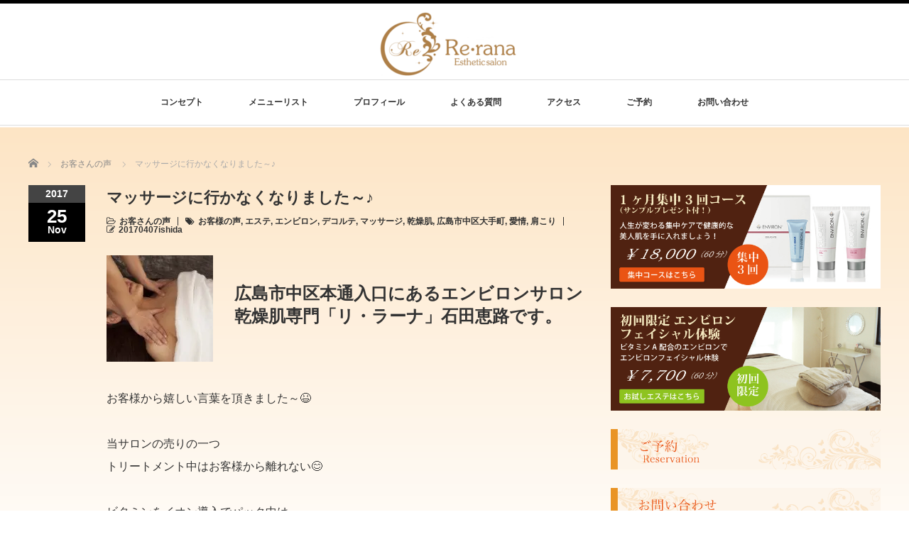

--- FILE ---
content_type: text/html; charset=UTF-8
request_url: https://este-rerana.com/1011-2/
body_size: 20953
content:
<!DOCTYPE html PUBLIC "-//W3C//DTD XHTML 1.1//EN" "http://www.w3.org/TR/xhtml11/DTD/xhtml11.dtd">
<!--[if lt IE 9]><html xmlns="http://www.w3.org/1999/xhtml" class="ie"><![endif]-->
<!--[if (gt IE 9)|!(IE)]><!--><html xmlns="http://www.w3.org/1999/xhtml"><!--<![endif]-->
<head profile="http://gmpg.org/xfn/11">
<meta http-equiv="Content-Type" content="text/html; charset=UTF-8" />
<meta http-equiv="X-UA-Compatible" content="IE=edge,chrome=1" />
<meta name="viewport" content="width=device-width" />
<title>マッサージに行かなくなりました～♪ | 広島中区エステサロン「Re･rana」</title>
<meta name="description" content=" 広島市中区本通入口にあるエンビロンサロン 乾燥肌専門「リ・ラーナ」石田恵路です。" />

<link rel="alternate" type="application/rss+xml" title="広島中区エステサロン「Re･rana」 RSS Feed" href="https://este-rerana.com/feed/" />
<link rel="alternate" type="application/atom+xml" title="広島中区エステサロン「Re･rana」 Atom Feed" href="https://este-rerana.com/feed/atom/" />
<link rel="pingback" href="https://este-rerana.com/xmlrpc.php" />


		<!-- All in One SEO 4.9.3 - aioseo.com -->
	<meta name="robots" content="max-image-preview:large" />
	<meta name="author" content="20170407ishida"/>
	<meta name="google-site-verification" content="rJtGMqiGD2F0fNWAghH5MXsfrNcFdsNL2z5Kf6vfqp4" />
	<link rel="canonical" href="https://este-rerana.com/1011-2/" />
	<meta name="generator" content="All in One SEO (AIOSEO) 4.9.3" />
		<meta property="og:locale" content="ja_JP" />
		<meta property="og:site_name" content="広島中区エステサロン「Re･rana」" />
		<meta property="og:type" content="article" />
		<meta property="og:title" content="マッサージに行かなくなりました～♪ | 広島中区エステサロン「Re･rana」" />
		<meta property="og:url" content="https://este-rerana.com/1011-2/" />
		<meta property="article:published_time" content="2017-11-25T11:29:41+00:00" />
		<meta property="article:modified_time" content="2017-11-25T11:33:45+00:00" />
		<meta name="twitter:card" content="summary" />
		<meta name="twitter:title" content="マッサージに行かなくなりました～♪ | 広島中区エステサロン「Re･rana」" />
		<script type="application/ld+json" class="aioseo-schema">
			{"@context":"https:\/\/schema.org","@graph":[{"@type":"Article","@id":"https:\/\/este-rerana.com\/1011-2\/#article","name":"\u30de\u30c3\u30b5\u30fc\u30b8\u306b\u884c\u304b\u306a\u304f\u306a\u308a\u307e\u3057\u305f\uff5e\u266a | \u5e83\u5cf6\u4e2d\u533a\u30a8\u30b9\u30c6\u30b5\u30ed\u30f3\u300cRe\uff65rana\u300d","headline":"\u30de\u30c3\u30b5\u30fc\u30b8\u306b\u884c\u304b\u306a\u304f\u306a\u308a\u307e\u3057\u305f\uff5e\u266a","author":{"@id":"https:\/\/este-rerana.com\/author\/20170407ishida\/#author"},"publisher":{"@id":"https:\/\/este-rerana.com\/#organization"},"image":{"@type":"ImageObject","url":"https:\/\/este-rerana.com\/wp-content\/uploads\/2017\/11\/270d705e5f79392ee819b199ab0b6c06.jpg","width":800,"height":1200},"datePublished":"2017-11-25T20:29:41+09:00","dateModified":"2017-11-25T20:33:45+09:00","inLanguage":"ja","mainEntityOfPage":{"@id":"https:\/\/este-rerana.com\/1011-2\/#webpage"},"isPartOf":{"@id":"https:\/\/este-rerana.com\/1011-2\/#webpage"},"articleSection":"\u304a\u5ba2\u3055\u3093\u306e\u58f0, \u304a\u5ba2\u69d8\u306e\u58f0, \u30a8\u30b9\u30c6, \u30a8\u30f3\u30d3\u30ed\u30f3, \u30c7\u30b3\u30eb\u30c6, \u30de\u30c3\u30b5\u30fc\u30b8, \u4e7e\u71e5\u808c, \u5e83\u5cf6\u5e02\u4e2d\u533a\u5927\u624b\u753a, \u611b\u60c5, \u80a9\u3053\u308a"},{"@type":"BreadcrumbList","@id":"https:\/\/este-rerana.com\/1011-2\/#breadcrumblist","itemListElement":[{"@type":"ListItem","@id":"https:\/\/este-rerana.com#listItem","position":1,"name":"\u30db\u30fc\u30e0","item":"https:\/\/este-rerana.com","nextItem":{"@type":"ListItem","@id":"https:\/\/este-rerana.com\/category\/ovoice\/#listItem","name":"\u304a\u5ba2\u3055\u3093\u306e\u58f0"}},{"@type":"ListItem","@id":"https:\/\/este-rerana.com\/category\/ovoice\/#listItem","position":2,"name":"\u304a\u5ba2\u3055\u3093\u306e\u58f0","item":"https:\/\/este-rerana.com\/category\/ovoice\/","nextItem":{"@type":"ListItem","@id":"https:\/\/este-rerana.com\/1011-2\/#listItem","name":"\u30de\u30c3\u30b5\u30fc\u30b8\u306b\u884c\u304b\u306a\u304f\u306a\u308a\u307e\u3057\u305f\uff5e\u266a"},"previousItem":{"@type":"ListItem","@id":"https:\/\/este-rerana.com#listItem","name":"\u30db\u30fc\u30e0"}},{"@type":"ListItem","@id":"https:\/\/este-rerana.com\/1011-2\/#listItem","position":3,"name":"\u30de\u30c3\u30b5\u30fc\u30b8\u306b\u884c\u304b\u306a\u304f\u306a\u308a\u307e\u3057\u305f\uff5e\u266a","previousItem":{"@type":"ListItem","@id":"https:\/\/este-rerana.com\/category\/ovoice\/#listItem","name":"\u304a\u5ba2\u3055\u3093\u306e\u58f0"}}]},{"@type":"Organization","@id":"https:\/\/este-rerana.com\/#organization","name":"\u5e83\u5cf6\u4e2d\u533a\u30a8\u30b9\u30c6\u30b5\u30ed\u30f3\u300cRe\uff65rana\u300d","description":"\u5e83\u5cf6\u5e02\u4e2d\u533a\u3067\u4eba\u6c17\u306e\u30a8\u30f3\u30d3\u30ed\u30f3\u5c02\u9580\u30d5\u30a7\u30a4\u30b7\u30e3\u30eb\u30a8\u30b9\u30c6\u30b5\u30ed\u30f3Rerana\uff08\u30ea\u30e9\u30fc\u30ca\uff09\u7f8e\u808c\u30a8\u30a4\u30b8\u30f3\u30b0\u30b1\u30a2\u3067-10\u624d\u808c\u3092\u624b\u306b\u5165\u308c\u307e\u3057\u3087\u3046","url":"https:\/\/este-rerana.com\/"},{"@type":"Person","@id":"https:\/\/este-rerana.com\/author\/20170407ishida\/#author","url":"https:\/\/este-rerana.com\/author\/20170407ishida\/","name":"20170407ishida","image":{"@type":"ImageObject","@id":"https:\/\/este-rerana.com\/1011-2\/#authorImage","url":"https:\/\/secure.gravatar.com\/avatar\/7593f016f38c58b54be02e7f7e54b686aac93ce0f8fcb578433b198fc757b45a?s=96&d=mm&r=g","width":96,"height":96,"caption":"20170407ishida"}},{"@type":"WebPage","@id":"https:\/\/este-rerana.com\/1011-2\/#webpage","url":"https:\/\/este-rerana.com\/1011-2\/","name":"\u30de\u30c3\u30b5\u30fc\u30b8\u306b\u884c\u304b\u306a\u304f\u306a\u308a\u307e\u3057\u305f\uff5e\u266a | \u5e83\u5cf6\u4e2d\u533a\u30a8\u30b9\u30c6\u30b5\u30ed\u30f3\u300cRe\uff65rana\u300d","inLanguage":"ja","isPartOf":{"@id":"https:\/\/este-rerana.com\/#website"},"breadcrumb":{"@id":"https:\/\/este-rerana.com\/1011-2\/#breadcrumblist"},"author":{"@id":"https:\/\/este-rerana.com\/author\/20170407ishida\/#author"},"creator":{"@id":"https:\/\/este-rerana.com\/author\/20170407ishida\/#author"},"image":{"@type":"ImageObject","url":"https:\/\/este-rerana.com\/wp-content\/uploads\/2017\/11\/270d705e5f79392ee819b199ab0b6c06.jpg","@id":"https:\/\/este-rerana.com\/1011-2\/#mainImage","width":800,"height":1200},"primaryImageOfPage":{"@id":"https:\/\/este-rerana.com\/1011-2\/#mainImage"},"datePublished":"2017-11-25T20:29:41+09:00","dateModified":"2017-11-25T20:33:45+09:00"},{"@type":"WebSite","@id":"https:\/\/este-rerana.com\/#website","url":"https:\/\/este-rerana.com\/","name":"\u5e83\u5cf6\u4e2d\u533a\u30a8\u30b9\u30c6\u30b5\u30ed\u30f3\u300cRe\uff65rana\u300d","description":"\u5e83\u5cf6\u5e02\u4e2d\u533a\u3067\u4eba\u6c17\u306e\u30a8\u30f3\u30d3\u30ed\u30f3\u5c02\u9580\u30d5\u30a7\u30a4\u30b7\u30e3\u30eb\u30a8\u30b9\u30c6\u30b5\u30ed\u30f3Rerana\uff08\u30ea\u30e9\u30fc\u30ca\uff09\u7f8e\u808c\u30a8\u30a4\u30b8\u30f3\u30b0\u30b1\u30a2\u3067-10\u624d\u808c\u3092\u624b\u306b\u5165\u308c\u307e\u3057\u3087\u3046","inLanguage":"ja","publisher":{"@id":"https:\/\/este-rerana.com\/#organization"}}]}
		</script>
		<!-- All in One SEO -->

<link rel='dns-prefetch' href='//www.googletagmanager.com' />
<link rel="alternate" type="application/rss+xml" title="広島中区エステサロン「Re･rana」 &raquo; マッサージに行かなくなりました～♪ のコメントのフィード" href="https://este-rerana.com/1011-2/feed/" />
<link rel="alternate" title="oEmbed (JSON)" type="application/json+oembed" href="https://este-rerana.com/wp-json/oembed/1.0/embed?url=https%3A%2F%2Feste-rerana.com%2F1011-2%2F" />
<link rel="alternate" title="oEmbed (XML)" type="text/xml+oembed" href="https://este-rerana.com/wp-json/oembed/1.0/embed?url=https%3A%2F%2Feste-rerana.com%2F1011-2%2F&#038;format=xml" />
<style id='wp-img-auto-sizes-contain-inline-css' type='text/css'>
img:is([sizes=auto i],[sizes^="auto," i]){contain-intrinsic-size:3000px 1500px}
/*# sourceURL=wp-img-auto-sizes-contain-inline-css */
</style>
<style id='wp-emoji-styles-inline-css' type='text/css'>

	img.wp-smiley, img.emoji {
		display: inline !important;
		border: none !important;
		box-shadow: none !important;
		height: 1em !important;
		width: 1em !important;
		margin: 0 0.07em !important;
		vertical-align: -0.1em !important;
		background: none !important;
		padding: 0 !important;
	}
/*# sourceURL=wp-emoji-styles-inline-css */
</style>
<style id='wp-block-library-inline-css' type='text/css'>
:root{--wp-block-synced-color:#7a00df;--wp-block-synced-color--rgb:122,0,223;--wp-bound-block-color:var(--wp-block-synced-color);--wp-editor-canvas-background:#ddd;--wp-admin-theme-color:#007cba;--wp-admin-theme-color--rgb:0,124,186;--wp-admin-theme-color-darker-10:#006ba1;--wp-admin-theme-color-darker-10--rgb:0,107,160.5;--wp-admin-theme-color-darker-20:#005a87;--wp-admin-theme-color-darker-20--rgb:0,90,135;--wp-admin-border-width-focus:2px}@media (min-resolution:192dpi){:root{--wp-admin-border-width-focus:1.5px}}.wp-element-button{cursor:pointer}:root .has-very-light-gray-background-color{background-color:#eee}:root .has-very-dark-gray-background-color{background-color:#313131}:root .has-very-light-gray-color{color:#eee}:root .has-very-dark-gray-color{color:#313131}:root .has-vivid-green-cyan-to-vivid-cyan-blue-gradient-background{background:linear-gradient(135deg,#00d084,#0693e3)}:root .has-purple-crush-gradient-background{background:linear-gradient(135deg,#34e2e4,#4721fb 50%,#ab1dfe)}:root .has-hazy-dawn-gradient-background{background:linear-gradient(135deg,#faaca8,#dad0ec)}:root .has-subdued-olive-gradient-background{background:linear-gradient(135deg,#fafae1,#67a671)}:root .has-atomic-cream-gradient-background{background:linear-gradient(135deg,#fdd79a,#004a59)}:root .has-nightshade-gradient-background{background:linear-gradient(135deg,#330968,#31cdcf)}:root .has-midnight-gradient-background{background:linear-gradient(135deg,#020381,#2874fc)}:root{--wp--preset--font-size--normal:16px;--wp--preset--font-size--huge:42px}.has-regular-font-size{font-size:1em}.has-larger-font-size{font-size:2.625em}.has-normal-font-size{font-size:var(--wp--preset--font-size--normal)}.has-huge-font-size{font-size:var(--wp--preset--font-size--huge)}.has-text-align-center{text-align:center}.has-text-align-left{text-align:left}.has-text-align-right{text-align:right}.has-fit-text{white-space:nowrap!important}#end-resizable-editor-section{display:none}.aligncenter{clear:both}.items-justified-left{justify-content:flex-start}.items-justified-center{justify-content:center}.items-justified-right{justify-content:flex-end}.items-justified-space-between{justify-content:space-between}.screen-reader-text{border:0;clip-path:inset(50%);height:1px;margin:-1px;overflow:hidden;padding:0;position:absolute;width:1px;word-wrap:normal!important}.screen-reader-text:focus{background-color:#ddd;clip-path:none;color:#444;display:block;font-size:1em;height:auto;left:5px;line-height:normal;padding:15px 23px 14px;text-decoration:none;top:5px;width:auto;z-index:100000}html :where(.has-border-color){border-style:solid}html :where([style*=border-top-color]){border-top-style:solid}html :where([style*=border-right-color]){border-right-style:solid}html :where([style*=border-bottom-color]){border-bottom-style:solid}html :where([style*=border-left-color]){border-left-style:solid}html :where([style*=border-width]){border-style:solid}html :where([style*=border-top-width]){border-top-style:solid}html :where([style*=border-right-width]){border-right-style:solid}html :where([style*=border-bottom-width]){border-bottom-style:solid}html :where([style*=border-left-width]){border-left-style:solid}html :where(img[class*=wp-image-]){height:auto;max-width:100%}:where(figure){margin:0 0 1em}html :where(.is-position-sticky){--wp-admin--admin-bar--position-offset:var(--wp-admin--admin-bar--height,0px)}@media screen and (max-width:600px){html :where(.is-position-sticky){--wp-admin--admin-bar--position-offset:0px}}

/*# sourceURL=wp-block-library-inline-css */
</style><style id='global-styles-inline-css' type='text/css'>
:root{--wp--preset--aspect-ratio--square: 1;--wp--preset--aspect-ratio--4-3: 4/3;--wp--preset--aspect-ratio--3-4: 3/4;--wp--preset--aspect-ratio--3-2: 3/2;--wp--preset--aspect-ratio--2-3: 2/3;--wp--preset--aspect-ratio--16-9: 16/9;--wp--preset--aspect-ratio--9-16: 9/16;--wp--preset--color--black: #000000;--wp--preset--color--cyan-bluish-gray: #abb8c3;--wp--preset--color--white: #ffffff;--wp--preset--color--pale-pink: #f78da7;--wp--preset--color--vivid-red: #cf2e2e;--wp--preset--color--luminous-vivid-orange: #ff6900;--wp--preset--color--luminous-vivid-amber: #fcb900;--wp--preset--color--light-green-cyan: #7bdcb5;--wp--preset--color--vivid-green-cyan: #00d084;--wp--preset--color--pale-cyan-blue: #8ed1fc;--wp--preset--color--vivid-cyan-blue: #0693e3;--wp--preset--color--vivid-purple: #9b51e0;--wp--preset--gradient--vivid-cyan-blue-to-vivid-purple: linear-gradient(135deg,rgb(6,147,227) 0%,rgb(155,81,224) 100%);--wp--preset--gradient--light-green-cyan-to-vivid-green-cyan: linear-gradient(135deg,rgb(122,220,180) 0%,rgb(0,208,130) 100%);--wp--preset--gradient--luminous-vivid-amber-to-luminous-vivid-orange: linear-gradient(135deg,rgb(252,185,0) 0%,rgb(255,105,0) 100%);--wp--preset--gradient--luminous-vivid-orange-to-vivid-red: linear-gradient(135deg,rgb(255,105,0) 0%,rgb(207,46,46) 100%);--wp--preset--gradient--very-light-gray-to-cyan-bluish-gray: linear-gradient(135deg,rgb(238,238,238) 0%,rgb(169,184,195) 100%);--wp--preset--gradient--cool-to-warm-spectrum: linear-gradient(135deg,rgb(74,234,220) 0%,rgb(151,120,209) 20%,rgb(207,42,186) 40%,rgb(238,44,130) 60%,rgb(251,105,98) 80%,rgb(254,248,76) 100%);--wp--preset--gradient--blush-light-purple: linear-gradient(135deg,rgb(255,206,236) 0%,rgb(152,150,240) 100%);--wp--preset--gradient--blush-bordeaux: linear-gradient(135deg,rgb(254,205,165) 0%,rgb(254,45,45) 50%,rgb(107,0,62) 100%);--wp--preset--gradient--luminous-dusk: linear-gradient(135deg,rgb(255,203,112) 0%,rgb(199,81,192) 50%,rgb(65,88,208) 100%);--wp--preset--gradient--pale-ocean: linear-gradient(135deg,rgb(255,245,203) 0%,rgb(182,227,212) 50%,rgb(51,167,181) 100%);--wp--preset--gradient--electric-grass: linear-gradient(135deg,rgb(202,248,128) 0%,rgb(113,206,126) 100%);--wp--preset--gradient--midnight: linear-gradient(135deg,rgb(2,3,129) 0%,rgb(40,116,252) 100%);--wp--preset--font-size--small: 13px;--wp--preset--font-size--medium: 20px;--wp--preset--font-size--large: 36px;--wp--preset--font-size--x-large: 42px;--wp--preset--spacing--20: 0.44rem;--wp--preset--spacing--30: 0.67rem;--wp--preset--spacing--40: 1rem;--wp--preset--spacing--50: 1.5rem;--wp--preset--spacing--60: 2.25rem;--wp--preset--spacing--70: 3.38rem;--wp--preset--spacing--80: 5.06rem;--wp--preset--shadow--natural: 6px 6px 9px rgba(0, 0, 0, 0.2);--wp--preset--shadow--deep: 12px 12px 50px rgba(0, 0, 0, 0.4);--wp--preset--shadow--sharp: 6px 6px 0px rgba(0, 0, 0, 0.2);--wp--preset--shadow--outlined: 6px 6px 0px -3px rgb(255, 255, 255), 6px 6px rgb(0, 0, 0);--wp--preset--shadow--crisp: 6px 6px 0px rgb(0, 0, 0);}:where(.is-layout-flex){gap: 0.5em;}:where(.is-layout-grid){gap: 0.5em;}body .is-layout-flex{display: flex;}.is-layout-flex{flex-wrap: wrap;align-items: center;}.is-layout-flex > :is(*, div){margin: 0;}body .is-layout-grid{display: grid;}.is-layout-grid > :is(*, div){margin: 0;}:where(.wp-block-columns.is-layout-flex){gap: 2em;}:where(.wp-block-columns.is-layout-grid){gap: 2em;}:where(.wp-block-post-template.is-layout-flex){gap: 1.25em;}:where(.wp-block-post-template.is-layout-grid){gap: 1.25em;}.has-black-color{color: var(--wp--preset--color--black) !important;}.has-cyan-bluish-gray-color{color: var(--wp--preset--color--cyan-bluish-gray) !important;}.has-white-color{color: var(--wp--preset--color--white) !important;}.has-pale-pink-color{color: var(--wp--preset--color--pale-pink) !important;}.has-vivid-red-color{color: var(--wp--preset--color--vivid-red) !important;}.has-luminous-vivid-orange-color{color: var(--wp--preset--color--luminous-vivid-orange) !important;}.has-luminous-vivid-amber-color{color: var(--wp--preset--color--luminous-vivid-amber) !important;}.has-light-green-cyan-color{color: var(--wp--preset--color--light-green-cyan) !important;}.has-vivid-green-cyan-color{color: var(--wp--preset--color--vivid-green-cyan) !important;}.has-pale-cyan-blue-color{color: var(--wp--preset--color--pale-cyan-blue) !important;}.has-vivid-cyan-blue-color{color: var(--wp--preset--color--vivid-cyan-blue) !important;}.has-vivid-purple-color{color: var(--wp--preset--color--vivid-purple) !important;}.has-black-background-color{background-color: var(--wp--preset--color--black) !important;}.has-cyan-bluish-gray-background-color{background-color: var(--wp--preset--color--cyan-bluish-gray) !important;}.has-white-background-color{background-color: var(--wp--preset--color--white) !important;}.has-pale-pink-background-color{background-color: var(--wp--preset--color--pale-pink) !important;}.has-vivid-red-background-color{background-color: var(--wp--preset--color--vivid-red) !important;}.has-luminous-vivid-orange-background-color{background-color: var(--wp--preset--color--luminous-vivid-orange) !important;}.has-luminous-vivid-amber-background-color{background-color: var(--wp--preset--color--luminous-vivid-amber) !important;}.has-light-green-cyan-background-color{background-color: var(--wp--preset--color--light-green-cyan) !important;}.has-vivid-green-cyan-background-color{background-color: var(--wp--preset--color--vivid-green-cyan) !important;}.has-pale-cyan-blue-background-color{background-color: var(--wp--preset--color--pale-cyan-blue) !important;}.has-vivid-cyan-blue-background-color{background-color: var(--wp--preset--color--vivid-cyan-blue) !important;}.has-vivid-purple-background-color{background-color: var(--wp--preset--color--vivid-purple) !important;}.has-black-border-color{border-color: var(--wp--preset--color--black) !important;}.has-cyan-bluish-gray-border-color{border-color: var(--wp--preset--color--cyan-bluish-gray) !important;}.has-white-border-color{border-color: var(--wp--preset--color--white) !important;}.has-pale-pink-border-color{border-color: var(--wp--preset--color--pale-pink) !important;}.has-vivid-red-border-color{border-color: var(--wp--preset--color--vivid-red) !important;}.has-luminous-vivid-orange-border-color{border-color: var(--wp--preset--color--luminous-vivid-orange) !important;}.has-luminous-vivid-amber-border-color{border-color: var(--wp--preset--color--luminous-vivid-amber) !important;}.has-light-green-cyan-border-color{border-color: var(--wp--preset--color--light-green-cyan) !important;}.has-vivid-green-cyan-border-color{border-color: var(--wp--preset--color--vivid-green-cyan) !important;}.has-pale-cyan-blue-border-color{border-color: var(--wp--preset--color--pale-cyan-blue) !important;}.has-vivid-cyan-blue-border-color{border-color: var(--wp--preset--color--vivid-cyan-blue) !important;}.has-vivid-purple-border-color{border-color: var(--wp--preset--color--vivid-purple) !important;}.has-vivid-cyan-blue-to-vivid-purple-gradient-background{background: var(--wp--preset--gradient--vivid-cyan-blue-to-vivid-purple) !important;}.has-light-green-cyan-to-vivid-green-cyan-gradient-background{background: var(--wp--preset--gradient--light-green-cyan-to-vivid-green-cyan) !important;}.has-luminous-vivid-amber-to-luminous-vivid-orange-gradient-background{background: var(--wp--preset--gradient--luminous-vivid-amber-to-luminous-vivid-orange) !important;}.has-luminous-vivid-orange-to-vivid-red-gradient-background{background: var(--wp--preset--gradient--luminous-vivid-orange-to-vivid-red) !important;}.has-very-light-gray-to-cyan-bluish-gray-gradient-background{background: var(--wp--preset--gradient--very-light-gray-to-cyan-bluish-gray) !important;}.has-cool-to-warm-spectrum-gradient-background{background: var(--wp--preset--gradient--cool-to-warm-spectrum) !important;}.has-blush-light-purple-gradient-background{background: var(--wp--preset--gradient--blush-light-purple) !important;}.has-blush-bordeaux-gradient-background{background: var(--wp--preset--gradient--blush-bordeaux) !important;}.has-luminous-dusk-gradient-background{background: var(--wp--preset--gradient--luminous-dusk) !important;}.has-pale-ocean-gradient-background{background: var(--wp--preset--gradient--pale-ocean) !important;}.has-electric-grass-gradient-background{background: var(--wp--preset--gradient--electric-grass) !important;}.has-midnight-gradient-background{background: var(--wp--preset--gradient--midnight) !important;}.has-small-font-size{font-size: var(--wp--preset--font-size--small) !important;}.has-medium-font-size{font-size: var(--wp--preset--font-size--medium) !important;}.has-large-font-size{font-size: var(--wp--preset--font-size--large) !important;}.has-x-large-font-size{font-size: var(--wp--preset--font-size--x-large) !important;}
/*# sourceURL=global-styles-inline-css */
</style>

<style id='classic-theme-styles-inline-css' type='text/css'>
/*! This file is auto-generated */
.wp-block-button__link{color:#fff;background-color:#32373c;border-radius:9999px;box-shadow:none;text-decoration:none;padding:calc(.667em + 2px) calc(1.333em + 2px);font-size:1.125em}.wp-block-file__button{background:#32373c;color:#fff;text-decoration:none}
/*# sourceURL=/wp-includes/css/classic-themes.min.css */
</style>
<link rel='stylesheet' id='contact-form-7-css' href='https://este-rerana.com/wp-content/plugins/contact-form-7/includes/css/styles.css?ver=6.1.4' type='text/css' media='all' />
<script type="text/javascript" src="https://este-rerana.com/wp-includes/js/jquery/jquery.min.js?ver=3.7.1" id="jquery-core-js"></script>
<script type="text/javascript" src="https://este-rerana.com/wp-includes/js/jquery/jquery-migrate.min.js?ver=3.4.1" id="jquery-migrate-js"></script>
<link rel="https://api.w.org/" href="https://este-rerana.com/wp-json/" /><link rel="alternate" title="JSON" type="application/json" href="https://este-rerana.com/wp-json/wp/v2/posts/1011" /><link rel='shortlink' href='https://este-rerana.com/?p=1011' />
<meta name="generator" content="Site Kit by Google 1.168.0" /><noscript><style>.lazyload[data-src]{display:none !important;}</style></noscript><style>.lazyload{background-image:none !important;}.lazyload:before{background-image:none !important;}</style><link rel="icon" href="https://este-rerana.com/wp-content/uploads/2017/06/cropped-rogogo-1-32x32.png" sizes="32x32" />
<link rel="icon" href="https://este-rerana.com/wp-content/uploads/2017/06/cropped-rogogo-1-192x192.png" sizes="192x192" />
<link rel="apple-touch-icon" href="https://este-rerana.com/wp-content/uploads/2017/06/cropped-rogogo-1-180x180.png" />
<meta name="msapplication-TileImage" content="https://este-rerana.com/wp-content/uploads/2017/06/cropped-rogogo-1-270x270.png" />
<script src="https://este-rerana.com/wp-content/themes/luxe_tcd022/js/jquery.easing.1.3.js"></script>

<link rel="stylesheet" href="//maxcdn.bootstrapcdn.com/font-awesome/4.3.0/css/font-awesome.min.css">
<link rel="stylesheet" href="https://este-rerana.com/wp-content/themes/luxe_tcd022/style.css?ver=4.3.2" type="text/css" />
<link rel="stylesheet" href="https://este-rerana.com/wp-content/themes/luxe_tcd022/comment-style.css?ver=4.3.2" type="text/css" />

<link rel="stylesheet" media="screen and (min-width:1201px)" href="https://este-rerana.com/wp-content/themes/luxe_tcd022/style_pc.css?ver=4.3.2" type="text/css" />
<link rel="stylesheet" media="screen and (max-width:1200px)" href="https://este-rerana.com/wp-content/themes/luxe_tcd022/style_sp.css?ver=4.3.2" type="text/css" />
<link rel="stylesheet" media="screen and (max-width:1200px)" href="https://este-rerana.com/wp-content/themes/luxe_tcd022/footer-bar/footer-bar.css?ver=?ver=4.3.2">

<link rel="stylesheet" href="https://este-rerana.com/wp-content/themes/luxe_tcd022/japanese.css?ver=4.3.2" type="text/css" />

<script type="text/javascript" src="https://este-rerana.com/wp-content/themes/luxe_tcd022/js/jscript.js?ver=4.3.2"></script>
<script type="text/javascript" src="https://este-rerana.com/wp-content/themes/luxe_tcd022/js/scroll.js?ver=4.3.2"></script>
<script type="text/javascript" data-type="lazy" data-src="https://este-rerana.com/wp-content/themes/luxe_tcd022/js/comment.js?ver=4.3.2"></script>
<script type="text/javascript" src="https://este-rerana.com/wp-content/themes/luxe_tcd022/js/rollover.js?ver=4.3.2"></script>
<!--[if lt IE 9]>
<link id="stylesheet" rel="stylesheet" href="https://este-rerana.com/wp-content/themes/luxe_tcd022/style_pc.css?ver=4.3.2" type="text/css" />
<script type="text/javascript" src="https://este-rerana.com/wp-content/themes/luxe_tcd022/js/ie.js?ver=4.3.2"></script>
<link rel="stylesheet" href="https://este-rerana.com/wp-content/themes/luxe_tcd022/ie.css" type="text/css" />
<![endif]-->

<!--[if IE 7]>
<link rel="stylesheet" href="https://este-rerana.com/wp-content/themes/luxe_tcd022/ie7.css" type="text/css" />
<![endif]-->


<!-- carousel -->
<script type="text/javascript" src="https://este-rerana.com/wp-content/themes/luxe_tcd022/js/slick.min.js"></script>
<link rel="stylesheet" type="text/css" href="https://este-rerana.com/wp-content/themes/luxe_tcd022/js/slick.css"/>
<script type="text/javascript" charset="utf-8">
	jQuery(window).load(function() {
		jQuery('.carousel').slick({
			arrows: true,
			dots: false,
			infinite: true,
			slidesToShow: 6,
			slidesToScroll: 1,
			autoplay: true,
			autoplaySpeed: 3000,

		});
	});
</script>
<!-- /carousel -->


<style type="text/css">
body { font-size:16px; }
a {color: #333333;}
a:hover {color: #57BDCC;}
#global_menu ul ul li a{background:#333333;}
#global_menu ul ul li a:hover{background:#57BDCC;}
#return_top{background-color:#333333;}
#return_top:hover{background-color:#57BDCC;}
.google_search input:hover#search_button, .google_search #searchsubmit:hover { background-color:#57BDCC; }
.widget_search #search-btn input:hover, .widget_search #searchsubmit:hover { background-color:#57BDCC; }

#submit_comment:hover {
	background:#333333;
}

.post_content a, .custom-html-widget a { color:#333333; }
.post_content a:hover, .custom-html-widget a:hover { color:#57BDCC; }

@media screen and (max-width:1200px){
  #header{ border: none; }
  .slick-next, .slick-prev{ display: none !important; }
  #footer_social_link{ position: absolute; bottom: 9px; right: 60px; }
  #footer_social_link li{ background: #bbb; border-radius: 100%; margin-right: 5px; }
  #footer_social_link li:before{ top: 7px !important; left: 7px !important; }
}

/*recaptureバッジを非表示に*/
.grecaptcha-badge {
display: none;
}


a:hover img{
	opacity:0.5;
}




</style>

<!-- Google tag (gtag.js) -->
<script async src="https://www.googletagmanager.com/gtag/js?id=G-SG8N30KGVP"></script>
<script>
  window.dataLayer = window.dataLayer || [];
  function gtag(){dataLayer.push(arguments);}
  gtag('js', new Date());

  gtag('config', 'G-SG8N30KGVP');
</script>
</head>

<body class="wp-singular post-template-default single single-post postid-1011 single-format-standard wp-theme-luxe_tcd022">
<div id="wrapper">
	<!-- header -->
	<div id="header" class="clearfix">
		<div id="logo-area">
			<!-- logo -->
   <div id='logo_image'>
<h1 id="logo" style="top:12px; left:495px;"><a href=" https://este-rerana.com/" title="広島中区エステサロン「Re･rana」" data-label="広島中区エステサロン「Re･rana」"><img src="[data-uri]" alt="広島中区エステサロン「Re･rana」" title="広島中区エステサロン「Re･rana」" data-src="https://este-rerana.com/wp-content/uploads/tcd-w/logo.png?1769307353" decoding="async" class="lazyload" data-eio-rwidth="196" data-eio-rheight="90" /><noscript><img src="https://este-rerana.com/wp-content/uploads/tcd-w/logo.png?1769307353" alt="広島中区エステサロン「Re･rana」" title="広島中区エステサロン「Re･rana」" data-eio="l" /></noscript></a></h1>
</div>

		</div>
   <a href="#" class="menu_button"></a>
		<!-- global menu -->
		<div id="global_menu" class="clearfix">
	<ul id="menu-menu-1" class="menu"><li id="menu-item-82" class="menu-item menu-item-type-post_type menu-item-object-page menu-item-82"><a href="https://este-rerana.com/concept/">コンセプト</a></li>
<li id="menu-item-39" class="menu-item menu-item-type-post_type menu-item-object-page menu-item-has-children menu-item-39"><a href="https://este-rerana.com/servicelist/">メニューリスト</a>
<ul class="sub-menu">
	<li id="menu-item-201" class="menu-item menu-item-type-post_type menu-item-object-page menu-item-201"><a href="https://este-rerana.com/skincarecourse/">お得な集中ケアコース</a></li>
	<li id="menu-item-83" class="menu-item menu-item-type-post_type menu-item-object-page menu-item-83"><a href="https://este-rerana.com/experience/">初回限定体験コース</a></li>
	<li id="menu-item-154" class="menu-item menu-item-type-post_type menu-item-object-page menu-item-154"><a href="https://este-rerana.com/treatment01/">赤み・敏感肌・乾燥肌トリートメント</a></li>
	<li id="menu-item-155" class="menu-item menu-item-type-post_type menu-item-object-page menu-item-155"><a href="https://este-rerana.com/treatment02/">大人ニキビ・毛穴トリートメント</a></li>
	<li id="menu-item-156" class="menu-item menu-item-type-post_type menu-item-object-page menu-item-156"><a href="https://este-rerana.com/treatment03/">エイジングケアトリートメント</a></li>
</ul>
</li>
<li id="menu-item-20" class="menu-item menu-item-type-post_type menu-item-object-page menu-item-20"><a href="https://este-rerana.com/profile/">プロフィール</a></li>
<li id="menu-item-80" class="menu-item menu-item-type-post_type menu-item-object-page menu-item-80"><a href="https://este-rerana.com/qa/">よくある質問</a></li>
<li id="menu-item-18" class="menu-item menu-item-type-post_type menu-item-object-page menu-item-18"><a href="https://este-rerana.com/access/">アクセス</a></li>
<li id="menu-item-19" class="menu-item menu-item-type-post_type menu-item-object-page menu-item-19"><a href="https://este-rerana.com/toiawase/">ご予約</a></li>
<li id="menu-item-336" class="menu-item menu-item-type-post_type menu-item-object-page menu-item-336"><a href="https://este-rerana.com/toiawase-2/">お問い合わせ</a></li>
</ul>		</div>
		<!-- /global menu -->

	</div>
	<!-- /header -->


	<div id="contents" class="clearfix">
		
<ul id="bread_crumb" class="clearfix" itemscope itemtype="http://schema.org/BreadcrumbList">
 <li itemprop="itemListElement" itemscope itemtype="http://schema.org/ListItem" class="home"><a itemprop="item" href="https://este-rerana.com/"><span itemprop="name">Home</span></a><meta itemprop="position" content="1" /></li>

 <li itemprop="itemListElement" itemscope itemtype="http://schema.org/ListItem">
    <a itemprop="item" href="https://este-rerana.com/category/ovoice/"><span itemprop="name">お客さんの声</span></a>
     <meta itemprop="position" content="2" /></li>
 <li itemprop="itemListElement" itemscope itemtype="http://schema.org/ListItem" class="last"><span itemprop="name">マッサージに行かなくなりました～♪</span><meta itemprop="position" content="3" /></li>

</ul>
		<!-- main contents -->
		<div id="mainColumn">
						<div class="post clearfix">
								<div class="post_date">
					<div class="post_date_year">2017</div>
					<div class="post_date_month"><span>25</span>Nov</div>
				</div>
								<div class="post_info">
					<h2 class="post_title">マッサージに行かなくなりました～♪</h2>
					<ul class="meta clearfix">
						<li class="post_category"><i class="fa fa-folder-open-o"></i><a href="https://este-rerana.com/category/ovoice/" rel="category tag">お客さんの声</a></li>
						<li class="post_tag"><i class="fa fa-tags"></i><a href="https://este-rerana.com/tag/ovoice00/" rel="tag">お客様の声</a>, <a href="https://este-rerana.com/tag/este/" rel="tag">エステ</a>, <a href="https://este-rerana.com/tag/enbiron/" rel="tag">エンビロン</a>, <a href="https://este-rerana.com/tag/%e3%83%87%e3%82%b3%e3%83%ab%e3%83%86/" rel="tag">デコルテ</a>, <a href="https://este-rerana.com/tag/%e3%83%9e%e3%83%83%e3%82%b5%e3%83%bc%e3%82%b8/" rel="tag">マッサージ</a>, <a href="https://este-rerana.com/tag/kansouhada/" rel="tag">乾燥肌</a>, <a href="https://este-rerana.com/tag/hirosimasityuou/" rel="tag">広島市中区大手町</a>, <a href="https://este-rerana.com/tag/%e6%84%9b%e6%83%85/" rel="tag">愛情</a>, <a href="https://este-rerana.com/tag/%e8%82%a9%e3%81%93%e3%82%8a/" rel="tag">肩こり</a></li>					    					    <li class="post_author"><i class="fa fa-pencil-square-o"></i><a href="https://este-rerana.com/author/20170407ishida/" title="20170407ishida の投稿" rel="author">20170407ishida</a></li>					</ul>

					
					<!-- sns button top -->
										<!-- /sns button top -->
							<!--		<div class="post_thumb"><img width="660" height="1200" src="https://este-rerana.com/wp-content/uploads/2017/11/270d705e5f79392ee819b199ab0b6c06-660x1200.jpg" class="attachment-single_size size-single_size wp-post-image" alt="" decoding="async" fetchpriority="high" /></div> -->
										<div class="post_content">

						<h2><img decoding="async" class="alignleft wp-image-1012 size-thumbnail lazyload" src="[data-uri]" alt="" width="150" height="150"   data-src="https://este-rerana.com/wp-content/uploads/2017/11/270d705e5f79392ee819b199ab0b6c06-150x150.jpg" data-srcset="https://este-rerana.com/wp-content/uploads/2017/11/270d705e5f79392ee819b199ab0b6c06-150x150.jpg 150w, https://este-rerana.com/wp-content/uploads/2017/11/270d705e5f79392ee819b199ab0b6c06-76x76.jpg 76w, https://este-rerana.com/wp-content/uploads/2017/11/270d705e5f79392ee819b199ab0b6c06-120x120.jpg 120w" data-sizes="auto" data-eio-rwidth="150" data-eio-rheight="150" /><noscript><img decoding="async" class="alignleft wp-image-1012 size-thumbnail" src="https://este-rerana.com/wp-content/uploads/2017/11/270d705e5f79392ee819b199ab0b6c06-150x150.jpg" alt="" width="150" height="150" srcset="https://este-rerana.com/wp-content/uploads/2017/11/270d705e5f79392ee819b199ab0b6c06-150x150.jpg 150w, https://este-rerana.com/wp-content/uploads/2017/11/270d705e5f79392ee819b199ab0b6c06-76x76.jpg 76w, https://este-rerana.com/wp-content/uploads/2017/11/270d705e5f79392ee819b199ab0b6c06-120x120.jpg 120w" sizes="(max-width: 150px) 100vw, 150px" data-eio="l" /></noscript></h2>
<h2> </h2>
<h2>広島市中区本通入口にあるエンビロンサロン<br />
 乾燥肌専門「リ・ラーナ」石田恵路です。</h2>
<p>&nbsp;</p>
<p>お客様から嬉しい言葉を頂きました～&#x1f606;</p>
<p>当サロンの売りの一つ<br />
 トリートメント中はお客様から離れない&#x1f60a;</p>
<p>ビタミンをイオン導入でパック中は<br />
 デコルテ～肩、首を愛情込めてマッサージさせていただきます&#x1f493;</p>
<p>このマッサージが大人気です♪♪</p>
<p>今日が4回目のご来店のお客様Hさま。</p>
<p>「そういえばマッサージに行かなくなったのよ～」<br />
 「いつもは週一で行かないと肩こりが大変だったのにふと気づいたら全然行ってない」<br />
 「肌もキレイになって肩こりも解消されて嬉しい～」<br />
 「節約にもなって(笑)」</p>
<p>こんな言葉を頂けてスタッフの福田さんと大喜び&#x1f60d;</p>
<p>もっともっと喜んで頂けるようにこれからも頑張りますよ～</p>
<p>是非愛情たっぷりのマッサージも体験してみてくださいね♪<br />
 最後まで読んで下さってありがとうございました。</p>
<div class="gexua69757cd943a39" ><p>
<div class="tb01">
<div class="tbcell50"><a href="/experience/"><img src="[data-uri]" alt="体験コース" width="390" height="auto" class="alignright size-full wp-image-133 lazyload" data-src="/wp-content/uploads/2025/03/ssbt02xxx.png" decoding="async" data-eio-rwidth="1300" data-eio-rheight="500" /><noscript><img src="/wp-content/uploads/2025/03/ssbt02xxx.png" alt="体験コース" width="390" height="auto" class="alignright size-full wp-image-133" data-eio="l" /></noscript></a></div><div class="tbcell50"><a href="/skincarecourse/"><img src="[data-uri]" alt="集中コース" width="390" height="auto" class="alignright size-full wp-image-133 lazyload" data-src="/wp-content/uploads/2025/03/ssbt01xxx.png" decoding="async" data-eio-rwidth="1300" data-eio-rheight="500" /><noscript><img src="/wp-content/uploads/2025/03/ssbt01xxx.png" alt="集中コース" width="390" height="auto" class="alignright size-full wp-image-133" data-eio="l" /></noscript></a></div>
</div></p></div><style type="text/css">
.gexua69757cd943a39 {
margin: 5px; padding: 0px;
}
@media screen and (min-width: 1201px) {
.gexua69757cd943a39 {
display: block;
}
}
@media screen and (min-width: 993px) and (max-width: 1200px) {
.gexua69757cd943a39 {
display: block;
}
}
@media screen and (min-width: 769px) and (max-width: 992px) {
.gexua69757cd943a39 {
display: block;
}
}
@media screen and (min-width: 768px) and (max-width: 768px) {
.gexua69757cd943a39 {
display: block;
}
}
@media screen and (max-width: 767px) {
.gexua69757cd943a39 {
display: block;
}
}
</style>
											</div>
					<!-- sns button bottom -->
										<div class="clearfix mb10">
<!--Type1-->

<div id="share_top1">

 

<div class="sns">
<ul class="type1 clearfix">
<!--Twitterボタン-->
<li class="twitter">
<a href="http://twitter.com/share?text=%E3%83%9E%E3%83%83%E3%82%B5%E3%83%BC%E3%82%B8%E3%81%AB%E8%A1%8C%E3%81%8B%E3%81%AA%E3%81%8F%E3%81%AA%E3%82%8A%E3%81%BE%E3%81%97%E3%81%9F%EF%BD%9E%E2%99%AA&url=https%3A%2F%2Feste-rerana.com%2F1011-2%2F&via=&tw_p=tweetbutton&related=" onclick="javascript:window.open(this.href, '', 'menubar=no,toolbar=no,resizable=yes,scrollbars=yes,height=400,width=600');return false;"><i class="icon-twitter"></i><span class="ttl">Post</span><span class="share-count"></span></a></li>

<!--Facebookボタン-->
<li class="facebook">
<a href="//www.facebook.com/sharer/sharer.php?u=https://este-rerana.com/1011-2/&amp;t=%E3%83%9E%E3%83%83%E3%82%B5%E3%83%BC%E3%82%B8%E3%81%AB%E8%A1%8C%E3%81%8B%E3%81%AA%E3%81%8F%E3%81%AA%E3%82%8A%E3%81%BE%E3%81%97%E3%81%9F%EF%BD%9E%E2%99%AA" class="facebook-btn-icon-link" target="blank" rel="nofollow"><i class="icon-facebook"></i><span class="ttl">Share</span><span class="share-count"></span></a></li>

<!--Hatebuボタン-->
<li class="hatebu">
<a href="http://b.hatena.ne.jp/add?mode=confirm&url=https%3A%2F%2Feste-rerana.com%2F1011-2%2F" onclick="javascript:window.open(this.href, '', 'menubar=no,toolbar=no,resizable=yes,scrollbars=yes,height=400,width=510');return false;" ><i class="icon-hatebu"></i><span class="ttl">Hatena</span><span class="share-count"></span></a></li>

<!--Pocketボタン-->
<li class="pocket">
<a href="http://getpocket.com/edit?url=https%3A%2F%2Feste-rerana.com%2F1011-2%2F&title=%E3%83%9E%E3%83%83%E3%82%B5%E3%83%BC%E3%82%B8%E3%81%AB%E8%A1%8C%E3%81%8B%E3%81%AA%E3%81%8F%E3%81%AA%E3%82%8A%E3%81%BE%E3%81%97%E3%81%9F%EF%BD%9E%E2%99%AA" target="blank"><i class="icon-pocket"></i><span class="ttl">Pocket</span><span class="share-count"></span></a></li>

<!--RSSボタン-->
<li class="rss">
<a href="https://este-rerana.com/feed/" target="blank"><i class="icon-rss"></i><span class="ttl">RSS</span></a></li>

<!--Feedlyボタン-->
<li class="feedly">
<a href="http://feedly.com/index.html#subscription/feed/https://este-rerana.com/feed/" target="blank"><i class="icon-feedly"></i><span class="ttl">feedly</span><span class="share-count"></span></a></li>

<!--Pinterestボタン-->
<li class="pinterest">
<a rel="nofollow" target="_blank" href="https://www.pinterest.com/pin/create/button/?url=https%3A%2F%2Feste-rerana.com%2F1011-2%2F&media=https://este-rerana.com/wp-content/uploads/2017/11/270d705e5f79392ee819b199ab0b6c06.jpg&description=%E3%83%9E%E3%83%83%E3%82%B5%E3%83%BC%E3%82%B8%E3%81%AB%E8%A1%8C%E3%81%8B%E3%81%AA%E3%81%8F%E3%81%AA%E3%82%8A%E3%81%BE%E3%81%97%E3%81%9F%EF%BD%9E%E2%99%AA"><i class="icon-pinterest"></i><span class="ttl">Pin&nbsp;it</span></a></li>

</ul>
</div>

</div>


<!--Type2-->

<!--Type3-->

<!--Type4-->

<!--Type5-->
</div>
										<!-- /sns button bottom -->
										<div id="previous_next_post">
												<p id="previous_post"><a href="https://este-rerana.com/124-2/" rel="prev">休日はタイのお友達と宮島観光♪</a></p>
						<p id="next_post"><a href="https://este-rerana.com/558-2/" rel="next">エンビロン冬のキャンペーン＆リ・ラーナキャンペーン♪</a></p>
											</div>
									</div>
			</div>
			
			<!-- recommend -->
			<h2 id="index-recommend-headline">ブログ</h2>
			<div id="index-recommend" class="clearfix">
				<!-- one block -->
				<div class="index-recommend-box">
					<p class="index-recommend-box-thumb"><a href="https://este-rerana.com/0601-2/"><img width="240" height="150" src="[data-uri]" class="attachment-size2 size-size2 wp-post-image lazyload" alt="" decoding="async"   data-src="https://este-rerana.com/wp-content/uploads/2019/06/14c8cd2b5eb787bf2a70bb2e20f62714-e1559376474522-240x150.jpeg" data-srcset="https://este-rerana.com/wp-content/uploads/2019/06/14c8cd2b5eb787bf2a70bb2e20f62714-e1559376474522-240x150.jpeg 240w, https://este-rerana.com/wp-content/uploads/2019/06/14c8cd2b5eb787bf2a70bb2e20f62714-e1559376474522-190x120.jpeg 190w" data-sizes="auto" data-eio-rwidth="240" data-eio-rheight="150" /><noscript><img width="240" height="150" src="https://este-rerana.com/wp-content/uploads/2019/06/14c8cd2b5eb787bf2a70bb2e20f62714-e1559376474522-240x150.jpeg" class="attachment-size2 size-size2 wp-post-image" alt="" decoding="async" srcset="https://este-rerana.com/wp-content/uploads/2019/06/14c8cd2b5eb787bf2a70bb2e20f62714-e1559376474522-240x150.jpeg 240w, https://este-rerana.com/wp-content/uploads/2019/06/14c8cd2b5eb787bf2a70bb2e20f62714-e1559376474522-190x120.jpeg 190w" sizes="(max-width: 240px) 100vw, 240px" data-eio="l" /></noscript></a></p>
					<h3 class="index-recommend-box-title"><a href="https://este-rerana.com/0601-2/">ハリが驚きの９５．８％！！</a></h3>
					<p class="index-recommend-box-desc"><a href="https://este-rerana.com/0601-2/">広島市中区本通り入口にあるエンビロン専門サロン♪♪
Re・rana（リ・ラーナ）です。
こんにちは(*^^*)
今日から6月…</a></p>
				</div>
				<!-- /one block -->
				<!-- one block -->
				<div class="index-recommend-box">
					<p class="index-recommend-box-thumb"><a href="https://este-rerana.com/131/"><img width="245" height="150" src="[data-uri]" class="attachment-size2 size-size2 wp-post-image lazyload" alt="" decoding="async" data-src="https://este-rerana.com/wp-content/uploads/2017/10/208505755-245x150.jpg" data-eio-rwidth="245" data-eio-rheight="150" /><noscript><img width="245" height="150" src="https://este-rerana.com/wp-content/uploads/2017/10/208505755-245x150.jpg" class="attachment-size2 size-size2 wp-post-image" alt="" decoding="async" data-eio="l" /></noscript></a></p>
					<h3 class="index-recommend-box-title"><a href="https://este-rerana.com/131/">何度も触りたくなる～♪</a></h3>
					<p class="index-recommend-box-desc"><a href="https://este-rerana.com/131/">広島市中区本通り入口にあるエンビロン専門サロン♪♪
Re・rana（リ・ラーナ）です。
今日は一日中冷たい雨ですね。
本日足…</a></p>
				</div>
				<!-- /one block -->
				<!-- one block -->
				<div class="index-recommend-box">
					<p class="index-recommend-box-thumb"><a href="https://este-rerana.com/122-2/"><img width="150" height="148" src="[data-uri]" class="attachment-size2 size-size2 wp-post-image lazyload" alt="" decoding="async"   data-src="https://este-rerana.com/wp-content/uploads/2017/08/83d2374cef46467b6d09539fdda785f7.jpg" data-srcset="https://este-rerana.com/wp-content/uploads/2017/08/83d2374cef46467b6d09539fdda785f7.jpg 150w, https://este-rerana.com/wp-content/uploads/2017/08/83d2374cef46467b6d09539fdda785f7-76x76.jpg 76w" data-sizes="auto" data-eio-rwidth="150" data-eio-rheight="148" /><noscript><img width="150" height="148" src="https://este-rerana.com/wp-content/uploads/2017/08/83d2374cef46467b6d09539fdda785f7.jpg" class="attachment-size2 size-size2 wp-post-image" alt="" decoding="async" srcset="https://este-rerana.com/wp-content/uploads/2017/08/83d2374cef46467b6d09539fdda785f7.jpg 150w, https://este-rerana.com/wp-content/uploads/2017/08/83d2374cef46467b6d09539fdda785f7-76x76.jpg 76w" sizes="(max-width: 150px) 100vw, 150px" data-eio="l" /></noscript></a></p>
					<h3 class="index-recommend-box-title"><a href="https://este-rerana.com/122-2/">アットホームなサロンです♪</a></h3>
					<p class="index-recommend-box-desc"><a href="https://este-rerana.com/122-2/">広島市中区本通入口にあるエンビロンサロン
乾燥肌専門「リ・ラーナ」石田恵路です。
初めて行くサロンは少し緊張しますよね&#x1…</a></p>
				</div>
				<!-- /one block -->
				<!-- one block -->
				<div class="index-recommend-box">
					<p class="index-recommend-box-thumb"><a href="https://este-rerana.com/126-2/"><img width="240" height="150" src="[data-uri]" class="attachment-size2 size-size2 wp-post-image lazyload" alt="" decoding="async"   data-src="https://este-rerana.com/wp-content/uploads/2017/11/o0240032014079272909-240x150.jpg" data-srcset="https://este-rerana.com/wp-content/uploads/2017/11/o0240032014079272909-240x150.jpg 240w, https://este-rerana.com/wp-content/uploads/2017/11/o0240032014079272909-190x120.jpg 190w" data-sizes="auto" data-eio-rwidth="240" data-eio-rheight="150" /><noscript><img width="240" height="150" src="https://este-rerana.com/wp-content/uploads/2017/11/o0240032014079272909-240x150.jpg" class="attachment-size2 size-size2 wp-post-image" alt="" decoding="async" srcset="https://este-rerana.com/wp-content/uploads/2017/11/o0240032014079272909-240x150.jpg 240w, https://este-rerana.com/wp-content/uploads/2017/11/o0240032014079272909-190x120.jpg 190w" sizes="(max-width: 240px) 100vw, 240px" data-eio="l" /></noscript></a></p>
					<h3 class="index-recommend-box-title"><a href="https://este-rerana.com/126-2/">鏡を見るのが楽しい～♪</a></h3>
					<p class="index-recommend-box-desc"><a href="https://este-rerana.com/126-2/">広島市中区本通入口にあるエンビロンサロン
乾燥肌専門「リ・ラーナ」石田恵路です。

本日が３回目のご来店のKさま…</a></p>
				</div>
				<!-- /one block -->
				<!-- one block -->
				<div class="index-recommend-box">
					<p class="index-recommend-box-thumb"><a href="https://este-rerana.com/989-2/"><img width="245" height="150" src="[data-uri]" class="attachment-size2 size-size2 wp-post-image lazyload" alt="" decoding="async" data-src="https://este-rerana.com/wp-content/uploads/2017/06/00000001-245x150.png" data-eio-rwidth="245" data-eio-rheight="150" /><noscript><img width="245" height="150" src="https://este-rerana.com/wp-content/uploads/2017/06/00000001-245x150.png" class="attachment-size2 size-size2 wp-post-image" alt="" decoding="async" data-eio="l" /></noscript></a></p>
					<h3 class="index-recommend-box-title"><a href="https://este-rerana.com/989-2/">お客様の声に感謝♪</a></h3>
					<p class="index-recommend-box-desc"><a href="https://este-rerana.com/989-2/">広島市中区本通入口にあるエンビロンサロン
 乾燥肌専門「リ・ラーナ」石田恵路です。
  
 当サロンの売りは
 「愛情たっ…</a></p>
				</div>
				<!-- /one block -->
				<!-- one block -->
				<div class="index-recommend-box">
					<p class="index-recommend-box-thumb"><a href="https://este-rerana.com/117-2/"><img width="154" height="150" src="[data-uri]" class="attachment-size2 size-size2 wp-post-image lazyload" alt="" decoding="async" data-src="https://este-rerana.com/wp-content/uploads/2017/10/photo-01-154x150.jpg" data-eio-rwidth="154" data-eio-rheight="150" /><noscript><img width="154" height="150" src="https://este-rerana.com/wp-content/uploads/2017/10/photo-01-154x150.jpg" class="attachment-size2 size-size2 wp-post-image" alt="" decoding="async" data-eio="l" /></noscript></a></p>
					<h3 class="index-recommend-box-title"><a href="https://este-rerana.com/117-2/">愛情と技術は負けません♪</a></h3>
					<p class="index-recommend-box-desc"><a href="https://este-rerana.com/117-2/">広島市中区本通入口にあるエンビロンサロン
乾燥肌専門「リ・ラーナ」石田恵路です。
 
読んでくださってありがとうございます♪…</a></p>
				</div>
				<!-- /one block -->
			</div>
			<!-- /recommend -->

		</div>
		<!-- /main contents -->

		<!-- sideColumn -->

		<div id="sideColumn">
			
<div class="widget_text side_widget clearfix widget_custom_html" id="custom_html-10">
<div class="textwidget custom-html-widget"><p>
	<a href="/skincarecourse/"><img class="aligncenter lazyload" src="[data-uri]" alt="集中コース" width="390" height="auto" data-src="/wp-content/uploads/2025/03/ssbt01xxx.png" decoding="async" data-eio-rwidth="1300" data-eio-rheight="500" /><noscript><img class="aligncenter" src="/wp-content/uploads/2025/03/ssbt01xxx.png" alt="集中コース" width="390" height="auto" data-eio="l" /></noscript></a>
</p>

<p>
	<a href="/experience/"><img class="aligncenter lazyload" src="[data-uri]" alt="体験コース" width="390" height="auto" data-src="/wp-content/uploads/2025/03/ssbt02xxx.png" decoding="async" data-eio-rwidth="1300" data-eio-rheight="500" /><noscript><img class="aligncenter" src="/wp-content/uploads/2025/03/ssbt02xxx.png" alt="体験コース" width="390" height="auto" data-eio="l" /></noscript></a>
</p>

<p>
	<a href="/toiawase/"><img src="[data-uri]" alt="ご予約" width="380" height="auto" data-src="/wp-content/uploads/2017/06/i05.png" decoding="async" class="lazyload" data-eio-rwidth="600" data-eio-rheight="90" /><noscript><img src="/wp-content/uploads/2017/06/i05.png" alt="ご予約" width="380" height="auto" data-eio="l" /></noscript></a>
</p>

<p><a href="/toiawase-2/"><img src="[data-uri]" alt="問い合わせ" width="380" height="auto" data-src="/wp-content/uploads/2017/06/i02.png" decoding="async" class="lazyload" data-eio-rwidth="600" data-eio-rheight="90" /><noscript><img src="/wp-content/uploads/2017/06/i02.png" alt="問い合わせ" width="380" height="auto" data-eio="l" /></noscript></a></p>

<p><a href="/profile/"><img src="[data-uri]" alt="プロフィール" width="380" height="auto" data-src="/wp-content/uploads/2017/06/i01.png" decoding="async" class="lazyload" data-eio-rwidth="600" data-eio-rheight="90" /><noscript><img src="/wp-content/uploads/2017/06/i01.png" alt="プロフィール" width="380" height="auto" data-eio="l" /></noscript></a></p>

<p><a href="/concept/"><img src="[data-uri]" alt="コンセプト" width="380" height="auto" data-src="/wp-content/uploads/2017/06/i03.png" decoding="async" class="lazyload" data-eio-rwidth="600" data-eio-rheight="90" /><noscript><img src="/wp-content/uploads/2017/06/i03.png" alt="コンセプト" width="380" height="auto" data-eio="l" /></noscript></a></p>
<!--
<a href="/voice/"><img src="[data-uri]" alt="お客様の声" width="380" height="auto" data-src="/wp-content/uploads/2017/06/i04.png" decoding="async" class="lazyload" data-eio-rwidth="600" data-eio-rheight="90" /><noscript><img src="/wp-content/uploads/2017/06/i04.png" alt="お客様の声" width="380" height="auto" data-eio="l" /></noscript></a> -->

<p>
<a href="http://b.hpr.jp/kr/hp/H000323925/"><img class="alignright lazyload" src="[data-uri]" alt="hotpepper" width="390" height="auto" data-src="/wp-content/uploads/2019/07/yoyaku02.png" decoding="async" data-eio-rwidth="653" data-eio-rheight="153" /><noscript><img class="alignright" src="/wp-content/uploads/2019/07/yoyaku02.png" alt="hotpepper" width="390" height="auto" data-eio="l" /></noscript></a>
</p></div></div>
<div class="widget_text side_widget clearfix widget_custom_html" id="custom_html-16">
<h3 class="side_headline">エンビロンがご自宅から購入出来ます</h3>
<div class="textwidget custom-html-widget"><p>
	<a href="https://livactive.com/accounts/sign_up"><img class="aligncenter lazyload" src="[data-uri]" alt="メンバー申し込み" width="380" height="auto" data-src="/wp-content/uploads/2019/07/SB501.png" decoding="async" data-eio-rwidth="800" data-eio-rheight="564" /><noscript><img class="aligncenter" src="/wp-content/uploads/2019/07/SB501.png" alt="メンバー申し込み" width="380" height="auto" data-eio="l" /></noscript></a></p>

<p>
<a href="https://livactive.com/"><img class="aligncenter lazyload" src="[data-uri]" alt="メンバーログイン" width="380" height="auto" data-src="/wp-content/uploads/2019/07/SB502.png" decoding="async" data-eio-rwidth="800" data-eio-rheight="224" /><noscript><img class="aligncenter" src="/wp-content/uploads/2019/07/SB502.png" alt="メンバーログイン" width="380" height="auto" data-eio="l" /></noscript></a></p></div></div>
<div class="side_widget clearfix styled_post_list1_widget" id="styled_post_list1_widget-12">
<h3 class="side_headline">最新記事</h3>
<ol class="styled_post_list1">
 <li class="clearfix">
  <div class="styled_post_list1_thumb">
   <a class="image" href="https://este-rerana.com/6%e6%9c%88%e3%81%ae%e8%82%8c%e3%82%b1%e3%82%a2%e2%99%aa/"><img width="76" height="76" src="[data-uri]" class="attachment-widget_size size-widget_size wp-post-image lazyload" alt="" decoding="async"   data-src="https://este-rerana.com/wp-content/uploads/2019/06/0523975f858491a55ce6b71458a4f26a-76x76.jpg" data-srcset="https://este-rerana.com/wp-content/uploads/2019/06/0523975f858491a55ce6b71458a4f26a-76x76.jpg 76w, https://este-rerana.com/wp-content/uploads/2019/06/0523975f858491a55ce6b71458a4f26a-150x150.jpg 150w, https://este-rerana.com/wp-content/uploads/2019/06/0523975f858491a55ce6b71458a4f26a-120x120.jpg 120w" data-sizes="auto" data-eio-rwidth="76" data-eio-rheight="76" /><noscript><img width="76" height="76" src="https://este-rerana.com/wp-content/uploads/2019/06/0523975f858491a55ce6b71458a4f26a-76x76.jpg" class="attachment-widget_size size-widget_size wp-post-image" alt="" decoding="async" srcset="https://este-rerana.com/wp-content/uploads/2019/06/0523975f858491a55ce6b71458a4f26a-76x76.jpg 76w, https://este-rerana.com/wp-content/uploads/2019/06/0523975f858491a55ce6b71458a4f26a-150x150.jpg 150w, https://este-rerana.com/wp-content/uploads/2019/06/0523975f858491a55ce6b71458a4f26a-120x120.jpg 120w" sizes="(max-width: 76px) 100vw, 76px" data-eio="l" /></noscript></a>
  </div>
   <div class="info">
        <p class="date">2025/6/7</p>
        <a class="title" href="https://este-rerana.com/6%e6%9c%88%e3%81%ae%e8%82%8c%e3%82%b1%e3%82%a2%e2%99%aa/">6月の肌ケア♪</a>
   </div>
      <div class="excerpt">
広島市中区本通り入り口にある
大人ニキビ＆毛穴改善
エンビ…</div>
    </li>
 <li class="clearfix">
  <div class="styled_post_list1_thumb">
   <a class="image" href="https://este-rerana.com/%e3%83%8b%e3%82%ad%e3%83%93%e5%87%ba%e6%9d%a5%e3%81%aa%e3%81%8f%e3%81%aa%e3%82%8a%e3%81%be%e3%81%97%e3%81%9f%e2%99%aa/"><img width="76" height="76" src="[data-uri]" class="attachment-widget_size size-widget_size wp-post-image lazyload" alt="" decoding="async"   data-src="https://este-rerana.com/wp-content/uploads/2025/05/3C3858F5-14C1-4395-8EC5-618BEBC6652C-76x76.jpeg" data-srcset="https://este-rerana.com/wp-content/uploads/2025/05/3C3858F5-14C1-4395-8EC5-618BEBC6652C-76x76.jpeg 76w, https://este-rerana.com/wp-content/uploads/2025/05/3C3858F5-14C1-4395-8EC5-618BEBC6652C-300x300.jpeg 300w, https://este-rerana.com/wp-content/uploads/2025/05/3C3858F5-14C1-4395-8EC5-618BEBC6652C-150x150.jpeg 150w, https://este-rerana.com/wp-content/uploads/2025/05/3C3858F5-14C1-4395-8EC5-618BEBC6652C-120x120.jpeg 120w, https://este-rerana.com/wp-content/uploads/2025/05/3C3858F5-14C1-4395-8EC5-618BEBC6652C.jpeg 686w" data-sizes="auto" data-eio-rwidth="76" data-eio-rheight="76" /><noscript><img width="76" height="76" src="https://este-rerana.com/wp-content/uploads/2025/05/3C3858F5-14C1-4395-8EC5-618BEBC6652C-76x76.jpeg" class="attachment-widget_size size-widget_size wp-post-image" alt="" decoding="async" srcset="https://este-rerana.com/wp-content/uploads/2025/05/3C3858F5-14C1-4395-8EC5-618BEBC6652C-76x76.jpeg 76w, https://este-rerana.com/wp-content/uploads/2025/05/3C3858F5-14C1-4395-8EC5-618BEBC6652C-300x300.jpeg 300w, https://este-rerana.com/wp-content/uploads/2025/05/3C3858F5-14C1-4395-8EC5-618BEBC6652C-150x150.jpeg 150w, https://este-rerana.com/wp-content/uploads/2025/05/3C3858F5-14C1-4395-8EC5-618BEBC6652C-120x120.jpeg 120w, https://este-rerana.com/wp-content/uploads/2025/05/3C3858F5-14C1-4395-8EC5-618BEBC6652C.jpeg 686w" sizes="(max-width: 76px) 100vw, 76px" data-eio="l" /></noscript></a>
  </div>
   <div class="info">
        <p class="date">2025/5/12</p>
        <a class="title" href="https://este-rerana.com/%e3%83%8b%e3%82%ad%e3%83%93%e5%87%ba%e6%9d%a5%e3%81%aa%e3%81%8f%e3%81%aa%e3%82%8a%e3%81%be%e3%81%97%e3%81%9f%e2%99%aa/">ニキビ出来なくなりました♪</a>
   </div>
      <div class="excerpt">
広島市中区本通り入り口にある
エンビロン専門サロンリ・ラー…</div>
    </li>
 <li class="clearfix">
  <div class="styled_post_list1_thumb">
   <a class="image" href="https://este-rerana.com/%e9%a6%96%e3%81%ae%e3%82%b7%e3%83%af%e3%81%ab%e3%82%82%e2%97%8e/"><img src="[data-uri]" alt="" title="" data-src="https://este-rerana.com/wp-content/themes/luxe_tcd022/images/no_image3.jpg" decoding="async" class="lazyload" data-eio-rwidth="76" data-eio-rheight="76" /><noscript><img src="https://este-rerana.com/wp-content/themes/luxe_tcd022/images/no_image3.jpg" alt="" title="" data-eio="l" /></noscript></a>
  </div>
   <div class="info">
        <p class="date">2025/3/22</p>
        <a class="title" href="https://este-rerana.com/%e9%a6%96%e3%81%ae%e3%82%b7%e3%83%af%e3%81%ab%e3%82%82%e2%97%8e/">首のシワにも◎</a>
   </div>
      <div class="excerpt">
広島市中区本通り入口にある
エンビロン専門サロンRe・ra…</div>
    </li>
 <li class="clearfix">
  <div class="styled_post_list1_thumb">
   <a class="image" href="https://este-rerana.com/2025%e5%b9%b4%e5%a7%8b%e3%81%be%e3%82%8a%e3%81%be%e3%81%97%e3%81%9f%e2%99%aa/"><img width="76" height="76" src="[data-uri]" class="attachment-widget_size size-widget_size wp-post-image lazyload" alt="" decoding="async"   data-src="https://este-rerana.com/wp-content/uploads/2017/06/cropped-rogogo-1-76x76.png" data-srcset="https://este-rerana.com/wp-content/uploads/2017/06/cropped-rogogo-1-76x76.png 76w, https://este-rerana.com/wp-content/uploads/2017/06/cropped-rogogo-1-150x150.png 150w, https://este-rerana.com/wp-content/uploads/2017/06/cropped-rogogo-1-300x300.png 300w, https://este-rerana.com/wp-content/uploads/2017/06/cropped-rogogo-1-120x120.png 120w, https://este-rerana.com/wp-content/uploads/2017/06/cropped-rogogo-1-270x270.png 270w, https://este-rerana.com/wp-content/uploads/2017/06/cropped-rogogo-1-192x192.png 192w, https://este-rerana.com/wp-content/uploads/2017/06/cropped-rogogo-1-180x180.png 180w, https://este-rerana.com/wp-content/uploads/2017/06/cropped-rogogo-1-32x32.png 32w, https://este-rerana.com/wp-content/uploads/2017/06/cropped-rogogo-1.png 512w" data-sizes="auto" data-eio-rwidth="76" data-eio-rheight="76" /><noscript><img width="76" height="76" src="https://este-rerana.com/wp-content/uploads/2017/06/cropped-rogogo-1-76x76.png" class="attachment-widget_size size-widget_size wp-post-image" alt="" decoding="async" srcset="https://este-rerana.com/wp-content/uploads/2017/06/cropped-rogogo-1-76x76.png 76w, https://este-rerana.com/wp-content/uploads/2017/06/cropped-rogogo-1-150x150.png 150w, https://este-rerana.com/wp-content/uploads/2017/06/cropped-rogogo-1-300x300.png 300w, https://este-rerana.com/wp-content/uploads/2017/06/cropped-rogogo-1-120x120.png 120w, https://este-rerana.com/wp-content/uploads/2017/06/cropped-rogogo-1-270x270.png 270w, https://este-rerana.com/wp-content/uploads/2017/06/cropped-rogogo-1-192x192.png 192w, https://este-rerana.com/wp-content/uploads/2017/06/cropped-rogogo-1-180x180.png 180w, https://este-rerana.com/wp-content/uploads/2017/06/cropped-rogogo-1-32x32.png 32w, https://este-rerana.com/wp-content/uploads/2017/06/cropped-rogogo-1.png 512w" sizes="(max-width: 76px) 100vw, 76px" data-eio="l" /></noscript></a>
  </div>
   <div class="info">
        <p class="date">2025/1/4</p>
        <a class="title" href="https://este-rerana.com/2025%e5%b9%b4%e5%a7%8b%e3%81%be%e3%82%8a%e3%81%be%e3%81%97%e3%81%9f%e2%99%aa/">2025年始まりました♪</a>
   </div>
      <div class="excerpt">
広島市中区本通り入口にある
エンビロン専門サロンRe・ra…</div>
    </li>
 <li class="clearfix">
  <div class="styled_post_list1_thumb">
   <a class="image" href="https://este-rerana.com/%e3%83%8f%e3%83%bc%e3%83%96%e3%83%94%e3%83%bc%e3%83%aa%e3%83%b3%e3%82%b0%e3%81%8c%e3%83%80%e3%83%a1%e3%81%a0%e3%81%a3%e3%81%9f%e6%96%b9%e3%82%82%e2%99%aa/"><img src="[data-uri]" alt="" title="" data-src="https://este-rerana.com/wp-content/themes/luxe_tcd022/images/no_image3.jpg" decoding="async" class="lazyload" data-eio-rwidth="76" data-eio-rheight="76" /><noscript><img src="https://este-rerana.com/wp-content/themes/luxe_tcd022/images/no_image3.jpg" alt="" title="" data-eio="l" /></noscript></a>
  </div>
   <div class="info">
        <p class="date">2024/11/28</p>
        <a class="title" href="https://este-rerana.com/%e3%83%8f%e3%83%bc%e3%83%96%e3%83%94%e3%83%bc%e3%83%aa%e3%83%b3%e3%82%b0%e3%81%8c%e3%83%80%e3%83%a1%e3%81%a0%e3%81%a3%e3%81%9f%e6%96%b9%e3%82%82%e2%99%aa/">ハーブピーリングがダメだった方も♪</a>
   </div>
      <div class="excerpt">
広島市中区本通り入口にある
大人ニキビ＆毛穴改善♪エンビロ…</div>
    </li>
</ol>
</div>
<div class="side_widget clearfix widget_tag_cloud" id="tag_cloud-4">
<h3 class="side_headline">タグ</h3>
<div class="tagcloud"><a href="https://este-rerana.com/tag/ace%e3%82%aa%e3%82%a4%e3%83%ab/" class="tag-cloud-link tag-link-362 tag-link-position-1" style="font-size: 8.7777777777778pt;" aria-label="ACEオイル (4個の項目)">ACEオイル</a>
<a href="https://este-rerana.com/tag/c%e3%82%af%e3%82%a8%e3%83%b3%e3%82%b9/" class="tag-cloud-link tag-link-327 tag-link-position-2" style="font-size: 11.422222222222pt;" aria-label="Cクエンス (10個の項目)">Cクエンス</a>
<a href="https://este-rerana.com/tag/environ/" class="tag-cloud-link tag-link-316 tag-link-position-3" style="font-size: 20.755555555556pt;" aria-label="ENVIRON (171個の項目)">ENVIRON</a>
<a href="https://este-rerana.com/tag/environ%e5%ba%83%e5%b3%b6/" class="tag-cloud-link tag-link-448 tag-link-position-4" style="font-size: 15.622222222222pt;" aria-label="ENVIRON広島 (37個の項目)">ENVIRON広島</a>
<a href="https://este-rerana.com/tag/ovoice00/" class="tag-cloud-link tag-link-68 tag-link-position-5" style="font-size: 10.333333333333pt;" aria-label="お客様の声 (7個の項目)">お客様の声</a>
<a href="https://este-rerana.com/tag/ohadanayami/" class="tag-cloud-link tag-link-55 tag-link-position-6" style="font-size: 8.7777777777778pt;" aria-label="お肌お悩み (4個の項目)">お肌お悩み</a>
<a href="https://este-rerana.com/tag/%e3%81%9f%e3%82%8b%e3%81%bf/" class="tag-cloud-link tag-link-79 tag-link-position-7" style="font-size: 8.7777777777778pt;" aria-label="たるみ (4個の項目)">たるみ</a>
<a href="https://este-rerana.com/tag/%e3%82%a4%e3%83%99%e3%83%b3%e3%83%88/" class="tag-cloud-link tag-link-146 tag-link-position-8" style="font-size: 10.722222222222pt;" aria-label="イベント (8個の項目)">イベント</a>
<a href="https://este-rerana.com/tag/este/" class="tag-cloud-link tag-link-19 tag-link-position-9" style="font-size: 21.3pt;" aria-label="エステ (205個の項目)">エステ</a>
<a href="https://este-rerana.com/tag/enbiron/" class="tag-cloud-link tag-link-20 tag-link-position-10" style="font-size: 22pt;" aria-label="エンビロン (253個の項目)">エンビロン</a>
<a href="https://este-rerana.com/tag/%e3%82%a8%e3%83%b3%e3%83%93%e3%83%ad%e3%83%b3%e5%ba%83%e5%b3%b6/" class="tag-cloud-link tag-link-447 tag-link-position-11" style="font-size: 16.555555555556pt;" aria-label="エンビロン広島 (49個の項目)">エンビロン広島</a>
<a href="https://este-rerana.com/tag/kyanpen/" class="tag-cloud-link tag-link-26 tag-link-position-12" style="font-size: 13.133333333333pt;" aria-label="キャンペーン (17個の項目)">キャンペーン</a>
<a href="https://este-rerana.com/tag/%e3%82%af%e3%83%ac%e3%82%a4%e3%83%86%e3%83%83%e3%82%af%e3%83%9e%e3%82%b9%e3%82%af/" class="tag-cloud-link tag-link-383 tag-link-position-13" style="font-size: 9.4pt;" aria-label="クレイテックマスク (5個の項目)">クレイテックマスク</a>
<a href="https://este-rerana.com/tag/simisiwa/" class="tag-cloud-link tag-link-32 tag-link-position-14" style="font-size: 14.455555555556pt;" aria-label="シミ・シワ (26個の項目)">シミ・シワ</a>
<a href="https://este-rerana.com/tag/%e3%83%87%e3%83%aa%e3%82%b1%e3%83%bc%e3%83%88/" class="tag-cloud-link tag-link-109 tag-link-position-15" style="font-size: 10.333333333333pt;" aria-label="デリケート (7個の項目)">デリケート</a>
<a href="https://este-rerana.com/tag/%e3%83%8b%e3%82%ad%e3%83%93/" class="tag-cloud-link tag-link-253 tag-link-position-16" style="font-size: 15.544444444444pt;" aria-label="ニキビ (36個の項目)">ニキビ</a>
<a href="https://este-rerana.com/tag/nikibi/" class="tag-cloud-link tag-link-31 tag-link-position-17" style="font-size: 15.311111111111pt;" aria-label="ニキビ肌 (34個の項目)">ニキビ肌</a>
<a href="https://este-rerana.com/tag/%e3%83%8b%e3%82%ad%e3%83%93%e8%b7%a1/" class="tag-cloud-link tag-link-460 tag-link-position-18" style="font-size: 11.966666666667pt;" aria-label="ニキビ跡 (12個の項目)">ニキビ跡</a>
<a href="https://este-rerana.com/tag/%e3%83%8f%e3%83%bc%e3%83%96%e3%83%94%e3%83%bc%e3%83%aa%e3%83%b3%e3%82%b0/" class="tag-cloud-link tag-link-468 tag-link-position-19" style="font-size: 11.111111111111pt;" aria-label="ハーブピーリング (9個の項目)">ハーブピーリング</a>
<a href="https://este-rerana.com/tag/%e3%83%90%e3%83%aa%e3%82%a2%e6%a9%9f%e8%83%bd/" class="tag-cloud-link tag-link-153 tag-link-position-20" style="font-size: 9.9444444444444pt;" aria-label="バリア機能 (6個の項目)">バリア機能</a>
<a href="https://este-rerana.com/tag/bitamina/" class="tag-cloud-link tag-link-30 tag-link-position-21" style="font-size: 20.833333333333pt;" aria-label="ビタミンA (175個の項目)">ビタミンA</a>
<a href="https://este-rerana.com/tag/%e3%83%9e%e3%82%b9%e3%82%af/" class="tag-cloud-link tag-link-411 tag-link-position-22" style="font-size: 10.333333333333pt;" aria-label="マスク (7個の項目)">マスク</a>
<a href="https://este-rerana.com/tag/%e3%83%9e%e3%83%83%e3%82%b5%e3%83%bc%e3%82%b8/" class="tag-cloud-link tag-link-255 tag-link-position-23" style="font-size: 8.7777777777778pt;" aria-label="マッサージ (4個の項目)">マッサージ</a>
<a href="https://este-rerana.com/tag/%e3%83%aa%e3%83%bb%e3%83%a9%e3%83%bc%e3%83%8a/" class="tag-cloud-link tag-link-245 tag-link-position-24" style="font-size: 18.5pt;" aria-label="リ・ラーナ (89個の項目)">リ・ラーナ</a>
<a href="https://este-rerana.com/tag/%e4%b9%be%e7%87%a5/" class="tag-cloud-link tag-link-107 tag-link-position-25" style="font-size: 10.722222222222pt;" aria-label="乾燥 (8個の項目)">乾燥</a>
<a href="https://este-rerana.com/tag/kansouhada/" class="tag-cloud-link tag-link-21 tag-link-position-26" style="font-size: 19.977777777778pt;" aria-label="乾燥肌 (138個の項目)">乾燥肌</a>
<a href="https://este-rerana.com/tag/naru/" class="tag-cloud-link tag-link-22 tag-link-position-27" style="font-size: 8.7777777777778pt;" aria-label="夏 (4個の項目)">夏</a>
<a href="https://este-rerana.com/tag/%e5%a4%a7%e4%ba%ba%e3%83%8b%e3%82%ad%e3%83%93/" class="tag-cloud-link tag-link-353 tag-link-position-28" style="font-size: 14.3pt;" aria-label="大人ニキビ (25個の項目)">大人ニキビ</a>
<a href="https://este-rerana.com/tag/%e5%ad%90%e8%82%b2%e3%81%a6/" class="tag-cloud-link tag-link-119 tag-link-position-29" style="font-size: 8.7777777777778pt;" aria-label="子育て (4個の項目)">子育て</a>
<a href="https://este-rerana.com/tag/%e5%ba%83%e5%b3%b6%e3%82%a8%e3%83%b3%e3%83%93%e3%83%ad%e3%83%b3/" class="tag-cloud-link tag-link-451 tag-link-position-30" style="font-size: 15.077777777778pt;" aria-label="広島エンビロン (31個の項目)">広島エンビロン</a>
<a href="https://este-rerana.com/tag/hirosimasityuou/" class="tag-cloud-link tag-link-18 tag-link-position-31" style="font-size: 21.844444444444pt;" aria-label="広島市中区大手町 (240個の項目)">広島市中区大手町</a>
<a href="https://este-rerana.com/tag/%e6%95%8f%e6%84%9f%e8%82%8c/" class="tag-cloud-link tag-link-101 tag-link-position-32" style="font-size: 15.7pt;" aria-label="敏感肌 (38個の項目)">敏感肌</a>
<a href="https://este-rerana.com/tag/keanaa/" class="tag-cloud-link tag-link-53 tag-link-position-33" style="font-size: 16.944444444444pt;" aria-label="毛穴 (55個の項目)">毛穴</a>
<a href="https://este-rerana.com/tag/sengan/" class="tag-cloud-link tag-link-27 tag-link-position-34" style="font-size: 10.722222222222pt;" aria-label="洗顔 (8個の項目)">洗顔</a>
<a href="https://este-rerana.com/tag/%e7%a7%8b/" class="tag-cloud-link tag-link-113 tag-link-position-35" style="font-size: 8.7777777777778pt;" aria-label="秋 (4個の項目)">秋</a>
<a href="https://este-rerana.com/tag/suhadabi/" class="tag-cloud-link tag-link-29 tag-link-position-36" style="font-size: 15.311111111111pt;" aria-label="素肌美 (34個の項目)">素肌美</a>
<a href="https://este-rerana.com/tag/sigaisen/" class="tag-cloud-link tag-link-40 tag-link-position-37" style="font-size: 15.155555555556pt;" aria-label="紫外線 (32個の項目)">紫外線</a>
<a href="https://este-rerana.com/tag/bibody/" class="tag-cloud-link tag-link-38 tag-link-position-38" style="font-size: 8.7777777777778pt;" aria-label="美ボディ (4個の項目)">美ボディ</a>
<a href="https://este-rerana.com/tag/bihadatukuri/" class="tag-cloud-link tag-link-49 tag-link-position-39" style="font-size: 12.277777777778pt;" aria-label="美肌作り (13個の項目)">美肌作り</a>
<a href="https://este-rerana.com/tag/rouka/" class="tag-cloud-link tag-link-41 tag-link-position-40" style="font-size: 9.4pt;" aria-label="老化 (5個の項目)">老化</a>
<a href="https://este-rerana.com/tag/hadatoraburu/" class="tag-cloud-link tag-link-23 tag-link-position-41" style="font-size: 16.788888888889pt;" aria-label="肌トラブル (53個の項目)">肌トラブル</a>
<a href="https://este-rerana.com/tag/%e8%82%8c%e8%8d%92%e3%82%8c/" class="tag-cloud-link tag-link-100 tag-link-position-42" style="font-size: 16.944444444444pt;" aria-label="肌荒れ (55個の項目)">肌荒れ</a>
<a href="https://este-rerana.com/tag/akasan/" class="tag-cloud-link tag-link-34 tag-link-position-43" style="font-size: 8pt;" aria-label="赤ちゃん (3個の項目)">赤ちゃん</a>
<a href="https://este-rerana.com/tag/%e8%b5%a4%e3%81%bf/" class="tag-cloud-link tag-link-105 tag-link-position-44" style="font-size: 13.911111111111pt;" aria-label="赤み (22個の項目)">赤み</a>
<a href="https://este-rerana.com/tag/50dai/" class="tag-cloud-link tag-link-66 tag-link-position-45" style="font-size: 10.722222222222pt;" aria-label="５０代 (8個の項目)">５０代</a></div>
</div>
<div class="widget_text side_widget clearfix widget_custom_html" id="custom_html-4">
<h3 class="side_headline">公式Facebook</h3>
<div class="textwidget custom-html-widget"><iframe  width="380" height="450" style="border:none;overflow:hidden" scrolling="no" frameborder="0" data-src="https://www.facebook.com/plugins/page.php?href=https%3A%2F%2Fwww.facebook.com%2Fre.rana1002%2F%3Ffref%3Dnf%26pnref%3Dstory&tabs=timeline&width=380&height=450&small_header=true&adapt_container_width=true&hide_cover=false&show_facepile=true&appId=1167215130005740" class="lazyload"></iframe></div></div>
<div class="side_widget clearfix widget_rss" id="rss-4">
<h3 class="side_headline"><a class="rsswidget rss-widget-feed" href="http://rssblog.ameba.jp/re-rana/rss20.xml"><img class="rss-widget-icon lazyload" style="border:0" width="14" height="14" src="[data-uri]" alt="RSS" data-src="https://este-rerana.com/wp-includes/images/rss.png" decoding="async" data-eio-rwidth="14" data-eio-rheight="14" /><noscript><img class="rss-widget-icon" style="border:0" width="14" height="14" src="https://este-rerana.com/wp-includes/images/rss.png" alt="RSS" data-eio="l" /></noscript></a> <a class="rsswidget rss-widget-title" href="https://ameblo.jp/re-rana/">アメブロRSS</a></h3>
<ul><li><a class='rsswidget' href='https://ameblo.jp/re-rana/entry-12732698313.html'>こんにちは(*^^*)エンビロン専門サロンリ・ラーナです春が待ち遠しい今日この頃♪...</a></li><li><a class='rsswidget' href='https://ameblo.jp/re-rana/entry-12727822269.html'>こんにちは(*^^*)エンビロン専門サロンリ・ラーナです今日は、エンビロンポリッシ...</a></li><li><a class='rsswidget' href='https://ameblo.jp/re-rana/entry-12725159576.html'>こんにちは♪エンビロン専門サロンRe・ranaですまだまだ乾燥する季節ですね(&gt;&lt;)...</a></li><li><a class='rsswidget' href='https://ameblo.jp/re-rana/entry-12722624318.html'>こんにちは(*^^*)エンビロン専門サロンRe・ranaです♪今日は【エンビロン】を...</a></li><li><a class='rsswidget' href='https://ameblo.jp/re-rana/entry-12720097182.html'>エンビロン専門サロンRe・ranaです明けましておはようございます本年もどうぞ宜しく...</a></li></ul></div>
		</div>
		<!-- /sideColumn -->
	</div>


<!-- smartphone banner -->

	<!-- footer -->
	<div id="footer-slider-wrapper" class="clearfix">
		<div id="footer-slider-wrapper-inner">
			<div id="carousel" class="carousel">
				<div><a href="https://este-rerana.com/1102/"><img width="190" height="120" src="[data-uri]" class="attachment-carousel_size size-carousel_size wp-post-image lazyload" alt="" decoding="async" data-src="https://este-rerana.com/wp-content/uploads/2018/11/5bac9646f364c-1-190x120.jpg" data-eio-rwidth="190" data-eio-rheight="120" /><noscript><img width="190" height="120" src="https://este-rerana.com/wp-content/uploads/2018/11/5bac9646f364c-1-190x120.jpg" class="attachment-carousel_size size-carousel_size wp-post-image" alt="" decoding="async" data-eio="l" /></noscript><span class="title">Cクエンス４＋、Cクエンスクリーム＋の購…</span></a></div>
				<div><a href="https://este-rerana.com/125-2/"><img width="190" height="120" src="[data-uri]" class="attachment-carousel_size size-carousel_size wp-post-image lazyload" alt="" decoding="async"   data-src="https://este-rerana.com/wp-content/uploads/2018/01/o0320024014118674519-e1516857638581-190x120.jpg" data-srcset="https://este-rerana.com/wp-content/uploads/2018/01/o0320024014118674519-e1516857638581-190x120.jpg 190w, https://este-rerana.com/wp-content/uploads/2018/01/o0320024014118674519-e1516857638581-240x150.jpg 240w" data-sizes="auto" data-eio-rwidth="190" data-eio-rheight="120" /><noscript><img width="190" height="120" src="https://este-rerana.com/wp-content/uploads/2018/01/o0320024014118674519-e1516857638581-190x120.jpg" class="attachment-carousel_size size-carousel_size wp-post-image" alt="" decoding="async" srcset="https://este-rerana.com/wp-content/uploads/2018/01/o0320024014118674519-e1516857638581-190x120.jpg 190w, https://este-rerana.com/wp-content/uploads/2018/01/o0320024014118674519-e1516857638581-240x150.jpg 240w" sizes="(max-width: 190px) 100vw, 190px" data-eio="l" /></noscript><span class="title">めっちゃ感激！可愛いピンク♪</span></a></div>
				<div><a href="https://este-rerana.com/20220216-2/"><img width="190" height="120" src="[data-uri]" class="attachment-carousel_size size-carousel_size wp-post-image lazyload" alt="" decoding="async" data-src="https://este-rerana.com/wp-content/uploads/2022/02/d52180-46-656190-2-190x120.png" data-eio-rwidth="190" data-eio-rheight="120" /><noscript><img width="190" height="120" src="https://este-rerana.com/wp-content/uploads/2022/02/d52180-46-656190-2-190x120.png" class="attachment-carousel_size size-carousel_size wp-post-image" alt="" decoding="async" data-eio="l" /></noscript><span class="title">ラポリスリッチフォームタオル新発売♪</span></a></div>
				<div><a href="https://este-rerana.com/1003-2/"><img width="190" height="120" src="[data-uri]" class="attachment-carousel_size size-carousel_size wp-post-image lazyload" alt="" decoding="async" data-src="https://este-rerana.com/wp-content/uploads/2022/10/e33ef09cf21922c820c768c85df660ac-190x120.jpeg" data-eio-rwidth="190" data-eio-rheight="120" /><noscript><img width="190" height="120" src="https://este-rerana.com/wp-content/uploads/2022/10/e33ef09cf21922c820c768c85df660ac-190x120.jpeg" class="attachment-carousel_size size-carousel_size wp-post-image" alt="" decoding="async" data-eio="l" /></noscript><span class="title">大好評☆Cクエンスミニキット数量限定販売…</span></a></div>
				<div><a href="https://este-rerana.com/1015-2/"><img width="190" height="120" src="[data-uri]" class="attachment-carousel_size size-carousel_size wp-post-image lazyload" alt="" decoding="async" data-src="https://este-rerana.com/wp-content/uploads/2019/10/bb6be81a9f0606e6b496706eedf35470-190x120.jpeg" data-eio-rwidth="190" data-eio-rheight="120" /><noscript><img width="190" height="120" src="https://este-rerana.com/wp-content/uploads/2019/10/bb6be81a9f0606e6b496706eedf35470-190x120.jpeg" class="attachment-carousel_size size-carousel_size wp-post-image" alt="" decoding="async" data-eio="l" /></noscript><span class="title">仲良し姉妹の七五三♪</span></a></div>
				<div><a href="https://este-rerana.com/skincarebinkanhada/"><img width="190" height="120" src="[data-uri]" class="attachment-carousel_size size-carousel_size wp-post-image lazyload" alt="" decoding="async" data-src="https://este-rerana.com/wp-content/uploads/2017/05/enbiron-190x120.jpg" data-eio-rwidth="190" data-eio-rheight="120" /><noscript><img width="190" height="120" src="https://este-rerana.com/wp-content/uploads/2017/05/enbiron-190x120.jpg" class="attachment-carousel_size size-carousel_size wp-post-image" alt="" decoding="async" data-eio="l" /></noscript><span class="title">敏感肌の時、そんな経験を書いてみました。…</span></a></div>
				<div><a href="https://este-rerana.com/222-2/"><img width="154" height="120" src="[data-uri]" class="attachment-carousel_size size-carousel_size wp-post-image lazyload" alt="" decoding="async" data-src="https://este-rerana.com/wp-content/uploads/2017/10/photo-01-154x120.jpg" data-eio-rwidth="154" data-eio-rheight="120" /><noscript><img width="154" height="120" src="https://este-rerana.com/wp-content/uploads/2017/10/photo-01-154x120.jpg" class="attachment-carousel_size size-carousel_size wp-post-image" alt="" decoding="async" data-eio="l" /></noscript><span class="title">エンビロンセミナー開催♪</span></a></div>
				<div><a href="https://este-rerana.com/45687-2/"><img width="190" height="120" src="[data-uri]" class="attachment-carousel_size size-carousel_size wp-post-image lazyload" alt="" decoding="async" data-src="https://este-rerana.com/wp-content/uploads/2017/09/042.JPG-190x120.png" data-eio-rwidth="190" data-eio-rheight="120" /><noscript><img width="190" height="120" src="https://este-rerana.com/wp-content/uploads/2017/09/042.JPG-190x120.png" class="attachment-carousel_size size-carousel_size wp-post-image" alt="" decoding="async" data-eio="l" /></noscript><span class="title">若返りました～♪</span></a></div>
				<div><a href="https://este-rerana.com/20220409-2/"><img width="190" height="120" src="[data-uri]" class="attachment-carousel_size size-carousel_size wp-post-image lazyload" alt="" decoding="async"   data-src="https://este-rerana.com/wp-content/uploads/2022/04/image0-190x120.jpeg" data-srcset="https://este-rerana.com/wp-content/uploads/2022/04/image0-190x120.jpeg 190w, https://este-rerana.com/wp-content/uploads/2022/04/image0-770x483.jpeg 770w" data-sizes="auto" data-eio-rwidth="190" data-eio-rheight="120" /><noscript><img width="190" height="120" src="https://este-rerana.com/wp-content/uploads/2022/04/image0-190x120.jpeg" class="attachment-carousel_size size-carousel_size wp-post-image" alt="" decoding="async" srcset="https://este-rerana.com/wp-content/uploads/2022/04/image0-190x120.jpeg 190w, https://este-rerana.com/wp-content/uploads/2022/04/image0-770x483.jpeg 770w" sizes="(max-width: 190px) 100vw, 190px" data-eio="l" /></noscript><span class="title">ポイント3倍キャンペーン実施中♪</span></a></div>
			</div>
		</div>
	</div>
	<div id="footer">
		<div id="return_top"><a href="#wrapper"><span>ページ上部へ戻る</span></a></div>
		<div id="footer-inner" class="clearfix">
			<!-- logo -->
			<div id="footer_logo_area" style="top:69px; left:32px;">
<h3 id="footer_logo">
<a href="https://este-rerana.com/" title="広島中区エステサロン「Re･rana」"><img src="[data-uri]" alt="広島中区エステサロン「Re･rana」" title="広島中区エステサロン「Re･rana」" data-src="https://este-rerana.com/wp-content/uploads/tcd-w/footer-image.png" decoding="async" class="lazyload" data-eio-rwidth="196" data-eio-rheight="90" /><noscript><img src="https://este-rerana.com/wp-content/uploads/tcd-w/footer-image.png" alt="広島中区エステサロン「Re･rana」" title="広島中区エステサロン「Re･rana」" data-eio="l" /></noscript></a>
</h3>
</div>

			<!-- footer menu -->
			
			
			
						<div id="footer_widget_wrapper">
									<div class="footer_widget clearfix widget_nav_menu" id="nav_menu-2">
<div class="menu-f1-container"><ul id="menu-f1" class="menu"><li id="menu-item-349" class="menu-item menu-item-type-post_type menu-item-object-page menu-item-349"><a href="https://este-rerana.com/profile/">プロフィール</a></li>
<li id="menu-item-350" class="menu-item menu-item-type-post_type menu-item-object-page menu-item-350"><a href="https://este-rerana.com/concept/">コンセプト</a></li>
</ul></div></div>
<div class="footer_widget clearfix widget_nav_menu" id="nav_menu-3">
<div class="menu-f2-container"><ul id="menu-f2" class="menu"><li id="menu-item-351" class="menu-item menu-item-type-post_type menu-item-object-page menu-item-351"><a href="https://este-rerana.com/skincarecourse/">お得な集中ケアコース</a></li>
<li id="menu-item-352" class="menu-item menu-item-type-post_type menu-item-object-page menu-item-352"><a href="https://este-rerana.com/experience/">初回限定体験コース</a></li>
<li id="menu-item-353" class="menu-item menu-item-type-post_type menu-item-object-page menu-item-353"><a href="https://este-rerana.com/treatment01/">赤み・敏感肌・乾燥肌トリートメント</a></li>
<li id="menu-item-354" class="menu-item menu-item-type-post_type menu-item-object-page menu-item-354"><a href="https://este-rerana.com/treatment02/">大人ニキビ・毛穴トリートメント</a></li>
<li id="menu-item-355" class="menu-item menu-item-type-post_type menu-item-object-page menu-item-355"><a href="https://este-rerana.com/treatment03/">エイジングケアトリートメント</a></li>
</ul></div></div>
<div class="footer_widget clearfix widget_nav_menu" id="nav_menu-4">
<div class="menu-f3-container"><ul id="menu-f3" class="menu"><li id="menu-item-359" class="menu-item menu-item-type-post_type menu-item-object-page menu-item-359"><a href="https://este-rerana.com/toiawase/">ご予約</a></li>
<li id="menu-item-356" class="menu-item menu-item-type-post_type menu-item-object-page menu-item-356"><a href="https://este-rerana.com/toiawase-2/">お問い合わせ</a></li>
<li id="menu-item-358" class="menu-item menu-item-type-post_type menu-item-object-page menu-item-358"><a href="https://este-rerana.com/access/">アクセス</a></li>
<li id="menu-item-357" class="menu-item menu-item-type-post_type menu-item-object-page menu-item-357"><a href="https://este-rerana.com/qa/">よくある質問</a></li>
</ul></div></div>
							</div>
			
		   		</div>
	</div>
	<div id="footer_copr_area" class="clearfix">
		<div id="footer_copr">
			<div id="copyright">Copyright &copy;&nbsp; <a href="https://este-rerana.com/">広島中区エステサロン「Re･rana」</a> All Rights Reserved.</div>
						<div id="footer_social_link">
							<ul class="social_link clearfix">
					<li class="rss"><a class="target_blank" href="https://este-rerana.com/feed/">rss</a></li>			        			        			        			        			        			        				</ul>
						</div>
					</div>
	</div>
	<!-- /footer -->

</div>
  <!-- facebook share button code -->
 <div id="fb-root"></div>
 <script>
 (function(d, s, id) {
   var js, fjs = d.getElementsByTagName(s)[0];
   if (d.getElementById(id)) return;
   js = d.createElement(s); js.id = id;
   js.src = "//connect.facebook.net/ja_JP/sdk.js#xfbml=1&version=v2.5";
   fjs.parentNode.insertBefore(js, fjs);
 }(document, 'script', 'facebook-jssdk'));
 </script>
 <script type="speculationrules">
{"prefetch":[{"source":"document","where":{"and":[{"href_matches":"/*"},{"not":{"href_matches":["/wp-*.php","/wp-admin/*","/wp-content/uploads/*","/wp-content/*","/wp-content/plugins/*","/wp-content/themes/luxe_tcd022/*","/*\\?(.+)"]}},{"not":{"selector_matches":"a[rel~=\"nofollow\"]"}},{"not":{"selector_matches":".no-prefetch, .no-prefetch a"}}]},"eagerness":"conservative"}]}
</script>
<script type="text/javascript" id="flying-scripts">const loadScriptsTimer=setTimeout(loadScripts,5*1000);const userInteractionEvents=['click', 'mousemove', 'keydown', 'touchstart', 'touchmove', 'wheel'];userInteractionEvents.forEach(function(event){window.addEventListener(event,triggerScriptLoader,{passive:!0})});function triggerScriptLoader(){loadScripts();clearTimeout(loadScriptsTimer);userInteractionEvents.forEach(function(event){window.removeEventListener(event,triggerScriptLoader,{passive:!0})})}
function loadScripts(){document.querySelectorAll("script[data-type='lazy']").forEach(function(elem){elem.setAttribute("src",elem.getAttribute("data-src"))})}</script>
    <script type="text/javascript" src="https://este-rerana.com/wp-includes/js/comment-reply.min.js?ver=6.9" id="comment-reply-js" async="async" data-wp-strategy="async" fetchpriority="low"></script>
<script type="text/javascript" id="eio-lazy-load-js-before">
/* <![CDATA[ */
var eio_lazy_vars = {"exactdn_domain":"","skip_autoscale":0,"bg_min_dpr":1.100000000000000088817841970012523233890533447265625,"threshold":0,"use_dpr":1};
//# sourceURL=eio-lazy-load-js-before
/* ]]> */
</script>
<script type="text/javascript" src="https://este-rerana.com/wp-content/plugins/ewww-image-optimizer/includes/lazysizes.min.js?ver=831" id="eio-lazy-load-js" async="async" data-wp-strategy="async"></script>
<script type="text/javascript" src="https://este-rerana.com/wp-includes/js/dist/hooks.min.js?ver=dd5603f07f9220ed27f1" id="wp-hooks-js"></script>
<script type="text/javascript" src="https://este-rerana.com/wp-includes/js/dist/i18n.min.js?ver=c26c3dc7bed366793375" id="wp-i18n-js"></script>
<script type="text/javascript" id="wp-i18n-js-after">
/* <![CDATA[ */
wp.i18n.setLocaleData( { 'text direction\u0004ltr': [ 'ltr' ] } );
//# sourceURL=wp-i18n-js-after
/* ]]> */
</script>
<script type="text/javascript" src="https://este-rerana.com/wp-content/plugins/contact-form-7/includes/swv/js/index.js?ver=6.1.4" id="swv-js"></script>
<script type="text/javascript" id="contact-form-7-js-translations">
/* <![CDATA[ */
( function( domain, translations ) {
	var localeData = translations.locale_data[ domain ] || translations.locale_data.messages;
	localeData[""].domain = domain;
	wp.i18n.setLocaleData( localeData, domain );
} )( "contact-form-7", {"translation-revision-date":"2025-11-30 08:12:23+0000","generator":"GlotPress\/4.0.3","domain":"messages","locale_data":{"messages":{"":{"domain":"messages","plural-forms":"nplurals=1; plural=0;","lang":"ja_JP"},"This contact form is placed in the wrong place.":["\u3053\u306e\u30b3\u30f3\u30bf\u30af\u30c8\u30d5\u30a9\u30fc\u30e0\u306f\u9593\u9055\u3063\u305f\u4f4d\u7f6e\u306b\u7f6e\u304b\u308c\u3066\u3044\u307e\u3059\u3002"],"Error:":["\u30a8\u30e9\u30fc:"]}},"comment":{"reference":"includes\/js\/index.js"}} );
//# sourceURL=contact-form-7-js-translations
/* ]]> */
</script>
<script type="text/javascript" id="contact-form-7-js-before">
/* <![CDATA[ */
var wpcf7 = {
    "api": {
        "root": "https:\/\/este-rerana.com\/wp-json\/",
        "namespace": "contact-form-7\/v1"
    }
};
//# sourceURL=contact-form-7-js-before
/* ]]> */
</script>
<script type="text/javascript" src="https://este-rerana.com/wp-content/plugins/contact-form-7/includes/js/index.js?ver=6.1.4" id="contact-form-7-js"></script>
<script type="text/javascript" id="wpcf7-ga-events-js-before">
/* <![CDATA[ */
var cf7GASendActions = {"invalid":"true","spam":"true","mail_sent":"true","mail_failed":"true","sent":"false"}, cf7FormIDs = {"ID_318":"\u8cea\u554f\u304a\u554f\u3044\u5408\u308f\u305b","ID_9":"\u554f\u3044\u5408\u308f\u305b"};
//# sourceURL=wpcf7-ga-events-js-before
/* ]]> */
</script>
<script type="text/javascript" src="https://este-rerana.com/wp-content/plugins/cf7-google-analytics/js/cf7-google-analytics.min.js?ver=1.8.10" id="wpcf7-ga-events-js"></script>
<script type="text/javascript" src="https://www.google.com/recaptcha/api.js?render=6LfCPYQaAAAAAFZIPmk3X6Wh-zMkHf34VGJPjRoI&amp;ver=3.0" id="google-recaptcha-js"></script>
<script type="text/javascript" src="https://este-rerana.com/wp-includes/js/dist/vendor/wp-polyfill.min.js?ver=3.15.0" id="wp-polyfill-js"></script>
<script type="text/javascript" id="wpcf7-recaptcha-js-before">
/* <![CDATA[ */
var wpcf7_recaptcha = {
    "sitekey": "6LfCPYQaAAAAAFZIPmk3X6Wh-zMkHf34VGJPjRoI",
    "actions": {
        "homepage": "homepage",
        "contactform": "contactform"
    }
};
//# sourceURL=wpcf7-recaptcha-js-before
/* ]]> */
</script>
<script type="text/javascript" src="https://este-rerana.com/wp-content/plugins/contact-form-7/modules/recaptcha/index.js?ver=6.1.4" id="wpcf7-recaptcha-js"></script>
<script id="wp-emoji-settings" type="application/json">
{"baseUrl":"https://s.w.org/images/core/emoji/17.0.2/72x72/","ext":".png","svgUrl":"https://s.w.org/images/core/emoji/17.0.2/svg/","svgExt":".svg","source":{"concatemoji":"https://este-rerana.com/wp-includes/js/wp-emoji-release.min.js?ver=6.9"}}
</script>
<script type="module">
/* <![CDATA[ */
/*! This file is auto-generated */
const a=JSON.parse(document.getElementById("wp-emoji-settings").textContent),o=(window._wpemojiSettings=a,"wpEmojiSettingsSupports"),s=["flag","emoji"];function i(e){try{var t={supportTests:e,timestamp:(new Date).valueOf()};sessionStorage.setItem(o,JSON.stringify(t))}catch(e){}}function c(e,t,n){e.clearRect(0,0,e.canvas.width,e.canvas.height),e.fillText(t,0,0);t=new Uint32Array(e.getImageData(0,0,e.canvas.width,e.canvas.height).data);e.clearRect(0,0,e.canvas.width,e.canvas.height),e.fillText(n,0,0);const a=new Uint32Array(e.getImageData(0,0,e.canvas.width,e.canvas.height).data);return t.every((e,t)=>e===a[t])}function p(e,t){e.clearRect(0,0,e.canvas.width,e.canvas.height),e.fillText(t,0,0);var n=e.getImageData(16,16,1,1);for(let e=0;e<n.data.length;e++)if(0!==n.data[e])return!1;return!0}function u(e,t,n,a){switch(t){case"flag":return n(e,"\ud83c\udff3\ufe0f\u200d\u26a7\ufe0f","\ud83c\udff3\ufe0f\u200b\u26a7\ufe0f")?!1:!n(e,"\ud83c\udde8\ud83c\uddf6","\ud83c\udde8\u200b\ud83c\uddf6")&&!n(e,"\ud83c\udff4\udb40\udc67\udb40\udc62\udb40\udc65\udb40\udc6e\udb40\udc67\udb40\udc7f","\ud83c\udff4\u200b\udb40\udc67\u200b\udb40\udc62\u200b\udb40\udc65\u200b\udb40\udc6e\u200b\udb40\udc67\u200b\udb40\udc7f");case"emoji":return!a(e,"\ud83e\u1fac8")}return!1}function f(e,t,n,a){let r;const o=(r="undefined"!=typeof WorkerGlobalScope&&self instanceof WorkerGlobalScope?new OffscreenCanvas(300,150):document.createElement("canvas")).getContext("2d",{willReadFrequently:!0}),s=(o.textBaseline="top",o.font="600 32px Arial",{});return e.forEach(e=>{s[e]=t(o,e,n,a)}),s}function r(e){var t=document.createElement("script");t.src=e,t.defer=!0,document.head.appendChild(t)}a.supports={everything:!0,everythingExceptFlag:!0},new Promise(t=>{let n=function(){try{var e=JSON.parse(sessionStorage.getItem(o));if("object"==typeof e&&"number"==typeof e.timestamp&&(new Date).valueOf()<e.timestamp+604800&&"object"==typeof e.supportTests)return e.supportTests}catch(e){}return null}();if(!n){if("undefined"!=typeof Worker&&"undefined"!=typeof OffscreenCanvas&&"undefined"!=typeof URL&&URL.createObjectURL&&"undefined"!=typeof Blob)try{var e="postMessage("+f.toString()+"("+[JSON.stringify(s),u.toString(),c.toString(),p.toString()].join(",")+"));",a=new Blob([e],{type:"text/javascript"});const r=new Worker(URL.createObjectURL(a),{name:"wpTestEmojiSupports"});return void(r.onmessage=e=>{i(n=e.data),r.terminate(),t(n)})}catch(e){}i(n=f(s,u,c,p))}t(n)}).then(e=>{for(const n in e)a.supports[n]=e[n],a.supports.everything=a.supports.everything&&a.supports[n],"flag"!==n&&(a.supports.everythingExceptFlag=a.supports.everythingExceptFlag&&a.supports[n]);var t;a.supports.everythingExceptFlag=a.supports.everythingExceptFlag&&!a.supports.flag,a.supports.everything||((t=a.source||{}).concatemoji?r(t.concatemoji):t.wpemoji&&t.twemoji&&(r(t.twemoji),r(t.wpemoji)))});
//# sourceURL=https://este-rerana.com/wp-includes/js/wp-emoji-loader.min.js
/* ]]> */
</script>
</body>
</html>

--- FILE ---
content_type: text/html; charset=utf-8
request_url: https://www.google.com/recaptcha/api2/anchor?ar=1&k=6LfCPYQaAAAAAFZIPmk3X6Wh-zMkHf34VGJPjRoI&co=aHR0cHM6Ly9lc3RlLXJlcmFuYS5jb206NDQz&hl=en&v=PoyoqOPhxBO7pBk68S4YbpHZ&size=invisible&anchor-ms=20000&execute-ms=30000&cb=acaztf2tuuvm
body_size: 48813
content:
<!DOCTYPE HTML><html dir="ltr" lang="en"><head><meta http-equiv="Content-Type" content="text/html; charset=UTF-8">
<meta http-equiv="X-UA-Compatible" content="IE=edge">
<title>reCAPTCHA</title>
<style type="text/css">
/* cyrillic-ext */
@font-face {
  font-family: 'Roboto';
  font-style: normal;
  font-weight: 400;
  font-stretch: 100%;
  src: url(//fonts.gstatic.com/s/roboto/v48/KFO7CnqEu92Fr1ME7kSn66aGLdTylUAMa3GUBHMdazTgWw.woff2) format('woff2');
  unicode-range: U+0460-052F, U+1C80-1C8A, U+20B4, U+2DE0-2DFF, U+A640-A69F, U+FE2E-FE2F;
}
/* cyrillic */
@font-face {
  font-family: 'Roboto';
  font-style: normal;
  font-weight: 400;
  font-stretch: 100%;
  src: url(//fonts.gstatic.com/s/roboto/v48/KFO7CnqEu92Fr1ME7kSn66aGLdTylUAMa3iUBHMdazTgWw.woff2) format('woff2');
  unicode-range: U+0301, U+0400-045F, U+0490-0491, U+04B0-04B1, U+2116;
}
/* greek-ext */
@font-face {
  font-family: 'Roboto';
  font-style: normal;
  font-weight: 400;
  font-stretch: 100%;
  src: url(//fonts.gstatic.com/s/roboto/v48/KFO7CnqEu92Fr1ME7kSn66aGLdTylUAMa3CUBHMdazTgWw.woff2) format('woff2');
  unicode-range: U+1F00-1FFF;
}
/* greek */
@font-face {
  font-family: 'Roboto';
  font-style: normal;
  font-weight: 400;
  font-stretch: 100%;
  src: url(//fonts.gstatic.com/s/roboto/v48/KFO7CnqEu92Fr1ME7kSn66aGLdTylUAMa3-UBHMdazTgWw.woff2) format('woff2');
  unicode-range: U+0370-0377, U+037A-037F, U+0384-038A, U+038C, U+038E-03A1, U+03A3-03FF;
}
/* math */
@font-face {
  font-family: 'Roboto';
  font-style: normal;
  font-weight: 400;
  font-stretch: 100%;
  src: url(//fonts.gstatic.com/s/roboto/v48/KFO7CnqEu92Fr1ME7kSn66aGLdTylUAMawCUBHMdazTgWw.woff2) format('woff2');
  unicode-range: U+0302-0303, U+0305, U+0307-0308, U+0310, U+0312, U+0315, U+031A, U+0326-0327, U+032C, U+032F-0330, U+0332-0333, U+0338, U+033A, U+0346, U+034D, U+0391-03A1, U+03A3-03A9, U+03B1-03C9, U+03D1, U+03D5-03D6, U+03F0-03F1, U+03F4-03F5, U+2016-2017, U+2034-2038, U+203C, U+2040, U+2043, U+2047, U+2050, U+2057, U+205F, U+2070-2071, U+2074-208E, U+2090-209C, U+20D0-20DC, U+20E1, U+20E5-20EF, U+2100-2112, U+2114-2115, U+2117-2121, U+2123-214F, U+2190, U+2192, U+2194-21AE, U+21B0-21E5, U+21F1-21F2, U+21F4-2211, U+2213-2214, U+2216-22FF, U+2308-230B, U+2310, U+2319, U+231C-2321, U+2336-237A, U+237C, U+2395, U+239B-23B7, U+23D0, U+23DC-23E1, U+2474-2475, U+25AF, U+25B3, U+25B7, U+25BD, U+25C1, U+25CA, U+25CC, U+25FB, U+266D-266F, U+27C0-27FF, U+2900-2AFF, U+2B0E-2B11, U+2B30-2B4C, U+2BFE, U+3030, U+FF5B, U+FF5D, U+1D400-1D7FF, U+1EE00-1EEFF;
}
/* symbols */
@font-face {
  font-family: 'Roboto';
  font-style: normal;
  font-weight: 400;
  font-stretch: 100%;
  src: url(//fonts.gstatic.com/s/roboto/v48/KFO7CnqEu92Fr1ME7kSn66aGLdTylUAMaxKUBHMdazTgWw.woff2) format('woff2');
  unicode-range: U+0001-000C, U+000E-001F, U+007F-009F, U+20DD-20E0, U+20E2-20E4, U+2150-218F, U+2190, U+2192, U+2194-2199, U+21AF, U+21E6-21F0, U+21F3, U+2218-2219, U+2299, U+22C4-22C6, U+2300-243F, U+2440-244A, U+2460-24FF, U+25A0-27BF, U+2800-28FF, U+2921-2922, U+2981, U+29BF, U+29EB, U+2B00-2BFF, U+4DC0-4DFF, U+FFF9-FFFB, U+10140-1018E, U+10190-1019C, U+101A0, U+101D0-101FD, U+102E0-102FB, U+10E60-10E7E, U+1D2C0-1D2D3, U+1D2E0-1D37F, U+1F000-1F0FF, U+1F100-1F1AD, U+1F1E6-1F1FF, U+1F30D-1F30F, U+1F315, U+1F31C, U+1F31E, U+1F320-1F32C, U+1F336, U+1F378, U+1F37D, U+1F382, U+1F393-1F39F, U+1F3A7-1F3A8, U+1F3AC-1F3AF, U+1F3C2, U+1F3C4-1F3C6, U+1F3CA-1F3CE, U+1F3D4-1F3E0, U+1F3ED, U+1F3F1-1F3F3, U+1F3F5-1F3F7, U+1F408, U+1F415, U+1F41F, U+1F426, U+1F43F, U+1F441-1F442, U+1F444, U+1F446-1F449, U+1F44C-1F44E, U+1F453, U+1F46A, U+1F47D, U+1F4A3, U+1F4B0, U+1F4B3, U+1F4B9, U+1F4BB, U+1F4BF, U+1F4C8-1F4CB, U+1F4D6, U+1F4DA, U+1F4DF, U+1F4E3-1F4E6, U+1F4EA-1F4ED, U+1F4F7, U+1F4F9-1F4FB, U+1F4FD-1F4FE, U+1F503, U+1F507-1F50B, U+1F50D, U+1F512-1F513, U+1F53E-1F54A, U+1F54F-1F5FA, U+1F610, U+1F650-1F67F, U+1F687, U+1F68D, U+1F691, U+1F694, U+1F698, U+1F6AD, U+1F6B2, U+1F6B9-1F6BA, U+1F6BC, U+1F6C6-1F6CF, U+1F6D3-1F6D7, U+1F6E0-1F6EA, U+1F6F0-1F6F3, U+1F6F7-1F6FC, U+1F700-1F7FF, U+1F800-1F80B, U+1F810-1F847, U+1F850-1F859, U+1F860-1F887, U+1F890-1F8AD, U+1F8B0-1F8BB, U+1F8C0-1F8C1, U+1F900-1F90B, U+1F93B, U+1F946, U+1F984, U+1F996, U+1F9E9, U+1FA00-1FA6F, U+1FA70-1FA7C, U+1FA80-1FA89, U+1FA8F-1FAC6, U+1FACE-1FADC, U+1FADF-1FAE9, U+1FAF0-1FAF8, U+1FB00-1FBFF;
}
/* vietnamese */
@font-face {
  font-family: 'Roboto';
  font-style: normal;
  font-weight: 400;
  font-stretch: 100%;
  src: url(//fonts.gstatic.com/s/roboto/v48/KFO7CnqEu92Fr1ME7kSn66aGLdTylUAMa3OUBHMdazTgWw.woff2) format('woff2');
  unicode-range: U+0102-0103, U+0110-0111, U+0128-0129, U+0168-0169, U+01A0-01A1, U+01AF-01B0, U+0300-0301, U+0303-0304, U+0308-0309, U+0323, U+0329, U+1EA0-1EF9, U+20AB;
}
/* latin-ext */
@font-face {
  font-family: 'Roboto';
  font-style: normal;
  font-weight: 400;
  font-stretch: 100%;
  src: url(//fonts.gstatic.com/s/roboto/v48/KFO7CnqEu92Fr1ME7kSn66aGLdTylUAMa3KUBHMdazTgWw.woff2) format('woff2');
  unicode-range: U+0100-02BA, U+02BD-02C5, U+02C7-02CC, U+02CE-02D7, U+02DD-02FF, U+0304, U+0308, U+0329, U+1D00-1DBF, U+1E00-1E9F, U+1EF2-1EFF, U+2020, U+20A0-20AB, U+20AD-20C0, U+2113, U+2C60-2C7F, U+A720-A7FF;
}
/* latin */
@font-face {
  font-family: 'Roboto';
  font-style: normal;
  font-weight: 400;
  font-stretch: 100%;
  src: url(//fonts.gstatic.com/s/roboto/v48/KFO7CnqEu92Fr1ME7kSn66aGLdTylUAMa3yUBHMdazQ.woff2) format('woff2');
  unicode-range: U+0000-00FF, U+0131, U+0152-0153, U+02BB-02BC, U+02C6, U+02DA, U+02DC, U+0304, U+0308, U+0329, U+2000-206F, U+20AC, U+2122, U+2191, U+2193, U+2212, U+2215, U+FEFF, U+FFFD;
}
/* cyrillic-ext */
@font-face {
  font-family: 'Roboto';
  font-style: normal;
  font-weight: 500;
  font-stretch: 100%;
  src: url(//fonts.gstatic.com/s/roboto/v48/KFO7CnqEu92Fr1ME7kSn66aGLdTylUAMa3GUBHMdazTgWw.woff2) format('woff2');
  unicode-range: U+0460-052F, U+1C80-1C8A, U+20B4, U+2DE0-2DFF, U+A640-A69F, U+FE2E-FE2F;
}
/* cyrillic */
@font-face {
  font-family: 'Roboto';
  font-style: normal;
  font-weight: 500;
  font-stretch: 100%;
  src: url(//fonts.gstatic.com/s/roboto/v48/KFO7CnqEu92Fr1ME7kSn66aGLdTylUAMa3iUBHMdazTgWw.woff2) format('woff2');
  unicode-range: U+0301, U+0400-045F, U+0490-0491, U+04B0-04B1, U+2116;
}
/* greek-ext */
@font-face {
  font-family: 'Roboto';
  font-style: normal;
  font-weight: 500;
  font-stretch: 100%;
  src: url(//fonts.gstatic.com/s/roboto/v48/KFO7CnqEu92Fr1ME7kSn66aGLdTylUAMa3CUBHMdazTgWw.woff2) format('woff2');
  unicode-range: U+1F00-1FFF;
}
/* greek */
@font-face {
  font-family: 'Roboto';
  font-style: normal;
  font-weight: 500;
  font-stretch: 100%;
  src: url(//fonts.gstatic.com/s/roboto/v48/KFO7CnqEu92Fr1ME7kSn66aGLdTylUAMa3-UBHMdazTgWw.woff2) format('woff2');
  unicode-range: U+0370-0377, U+037A-037F, U+0384-038A, U+038C, U+038E-03A1, U+03A3-03FF;
}
/* math */
@font-face {
  font-family: 'Roboto';
  font-style: normal;
  font-weight: 500;
  font-stretch: 100%;
  src: url(//fonts.gstatic.com/s/roboto/v48/KFO7CnqEu92Fr1ME7kSn66aGLdTylUAMawCUBHMdazTgWw.woff2) format('woff2');
  unicode-range: U+0302-0303, U+0305, U+0307-0308, U+0310, U+0312, U+0315, U+031A, U+0326-0327, U+032C, U+032F-0330, U+0332-0333, U+0338, U+033A, U+0346, U+034D, U+0391-03A1, U+03A3-03A9, U+03B1-03C9, U+03D1, U+03D5-03D6, U+03F0-03F1, U+03F4-03F5, U+2016-2017, U+2034-2038, U+203C, U+2040, U+2043, U+2047, U+2050, U+2057, U+205F, U+2070-2071, U+2074-208E, U+2090-209C, U+20D0-20DC, U+20E1, U+20E5-20EF, U+2100-2112, U+2114-2115, U+2117-2121, U+2123-214F, U+2190, U+2192, U+2194-21AE, U+21B0-21E5, U+21F1-21F2, U+21F4-2211, U+2213-2214, U+2216-22FF, U+2308-230B, U+2310, U+2319, U+231C-2321, U+2336-237A, U+237C, U+2395, U+239B-23B7, U+23D0, U+23DC-23E1, U+2474-2475, U+25AF, U+25B3, U+25B7, U+25BD, U+25C1, U+25CA, U+25CC, U+25FB, U+266D-266F, U+27C0-27FF, U+2900-2AFF, U+2B0E-2B11, U+2B30-2B4C, U+2BFE, U+3030, U+FF5B, U+FF5D, U+1D400-1D7FF, U+1EE00-1EEFF;
}
/* symbols */
@font-face {
  font-family: 'Roboto';
  font-style: normal;
  font-weight: 500;
  font-stretch: 100%;
  src: url(//fonts.gstatic.com/s/roboto/v48/KFO7CnqEu92Fr1ME7kSn66aGLdTylUAMaxKUBHMdazTgWw.woff2) format('woff2');
  unicode-range: U+0001-000C, U+000E-001F, U+007F-009F, U+20DD-20E0, U+20E2-20E4, U+2150-218F, U+2190, U+2192, U+2194-2199, U+21AF, U+21E6-21F0, U+21F3, U+2218-2219, U+2299, U+22C4-22C6, U+2300-243F, U+2440-244A, U+2460-24FF, U+25A0-27BF, U+2800-28FF, U+2921-2922, U+2981, U+29BF, U+29EB, U+2B00-2BFF, U+4DC0-4DFF, U+FFF9-FFFB, U+10140-1018E, U+10190-1019C, U+101A0, U+101D0-101FD, U+102E0-102FB, U+10E60-10E7E, U+1D2C0-1D2D3, U+1D2E0-1D37F, U+1F000-1F0FF, U+1F100-1F1AD, U+1F1E6-1F1FF, U+1F30D-1F30F, U+1F315, U+1F31C, U+1F31E, U+1F320-1F32C, U+1F336, U+1F378, U+1F37D, U+1F382, U+1F393-1F39F, U+1F3A7-1F3A8, U+1F3AC-1F3AF, U+1F3C2, U+1F3C4-1F3C6, U+1F3CA-1F3CE, U+1F3D4-1F3E0, U+1F3ED, U+1F3F1-1F3F3, U+1F3F5-1F3F7, U+1F408, U+1F415, U+1F41F, U+1F426, U+1F43F, U+1F441-1F442, U+1F444, U+1F446-1F449, U+1F44C-1F44E, U+1F453, U+1F46A, U+1F47D, U+1F4A3, U+1F4B0, U+1F4B3, U+1F4B9, U+1F4BB, U+1F4BF, U+1F4C8-1F4CB, U+1F4D6, U+1F4DA, U+1F4DF, U+1F4E3-1F4E6, U+1F4EA-1F4ED, U+1F4F7, U+1F4F9-1F4FB, U+1F4FD-1F4FE, U+1F503, U+1F507-1F50B, U+1F50D, U+1F512-1F513, U+1F53E-1F54A, U+1F54F-1F5FA, U+1F610, U+1F650-1F67F, U+1F687, U+1F68D, U+1F691, U+1F694, U+1F698, U+1F6AD, U+1F6B2, U+1F6B9-1F6BA, U+1F6BC, U+1F6C6-1F6CF, U+1F6D3-1F6D7, U+1F6E0-1F6EA, U+1F6F0-1F6F3, U+1F6F7-1F6FC, U+1F700-1F7FF, U+1F800-1F80B, U+1F810-1F847, U+1F850-1F859, U+1F860-1F887, U+1F890-1F8AD, U+1F8B0-1F8BB, U+1F8C0-1F8C1, U+1F900-1F90B, U+1F93B, U+1F946, U+1F984, U+1F996, U+1F9E9, U+1FA00-1FA6F, U+1FA70-1FA7C, U+1FA80-1FA89, U+1FA8F-1FAC6, U+1FACE-1FADC, U+1FADF-1FAE9, U+1FAF0-1FAF8, U+1FB00-1FBFF;
}
/* vietnamese */
@font-face {
  font-family: 'Roboto';
  font-style: normal;
  font-weight: 500;
  font-stretch: 100%;
  src: url(//fonts.gstatic.com/s/roboto/v48/KFO7CnqEu92Fr1ME7kSn66aGLdTylUAMa3OUBHMdazTgWw.woff2) format('woff2');
  unicode-range: U+0102-0103, U+0110-0111, U+0128-0129, U+0168-0169, U+01A0-01A1, U+01AF-01B0, U+0300-0301, U+0303-0304, U+0308-0309, U+0323, U+0329, U+1EA0-1EF9, U+20AB;
}
/* latin-ext */
@font-face {
  font-family: 'Roboto';
  font-style: normal;
  font-weight: 500;
  font-stretch: 100%;
  src: url(//fonts.gstatic.com/s/roboto/v48/KFO7CnqEu92Fr1ME7kSn66aGLdTylUAMa3KUBHMdazTgWw.woff2) format('woff2');
  unicode-range: U+0100-02BA, U+02BD-02C5, U+02C7-02CC, U+02CE-02D7, U+02DD-02FF, U+0304, U+0308, U+0329, U+1D00-1DBF, U+1E00-1E9F, U+1EF2-1EFF, U+2020, U+20A0-20AB, U+20AD-20C0, U+2113, U+2C60-2C7F, U+A720-A7FF;
}
/* latin */
@font-face {
  font-family: 'Roboto';
  font-style: normal;
  font-weight: 500;
  font-stretch: 100%;
  src: url(//fonts.gstatic.com/s/roboto/v48/KFO7CnqEu92Fr1ME7kSn66aGLdTylUAMa3yUBHMdazQ.woff2) format('woff2');
  unicode-range: U+0000-00FF, U+0131, U+0152-0153, U+02BB-02BC, U+02C6, U+02DA, U+02DC, U+0304, U+0308, U+0329, U+2000-206F, U+20AC, U+2122, U+2191, U+2193, U+2212, U+2215, U+FEFF, U+FFFD;
}
/* cyrillic-ext */
@font-face {
  font-family: 'Roboto';
  font-style: normal;
  font-weight: 900;
  font-stretch: 100%;
  src: url(//fonts.gstatic.com/s/roboto/v48/KFO7CnqEu92Fr1ME7kSn66aGLdTylUAMa3GUBHMdazTgWw.woff2) format('woff2');
  unicode-range: U+0460-052F, U+1C80-1C8A, U+20B4, U+2DE0-2DFF, U+A640-A69F, U+FE2E-FE2F;
}
/* cyrillic */
@font-face {
  font-family: 'Roboto';
  font-style: normal;
  font-weight: 900;
  font-stretch: 100%;
  src: url(//fonts.gstatic.com/s/roboto/v48/KFO7CnqEu92Fr1ME7kSn66aGLdTylUAMa3iUBHMdazTgWw.woff2) format('woff2');
  unicode-range: U+0301, U+0400-045F, U+0490-0491, U+04B0-04B1, U+2116;
}
/* greek-ext */
@font-face {
  font-family: 'Roboto';
  font-style: normal;
  font-weight: 900;
  font-stretch: 100%;
  src: url(//fonts.gstatic.com/s/roboto/v48/KFO7CnqEu92Fr1ME7kSn66aGLdTylUAMa3CUBHMdazTgWw.woff2) format('woff2');
  unicode-range: U+1F00-1FFF;
}
/* greek */
@font-face {
  font-family: 'Roboto';
  font-style: normal;
  font-weight: 900;
  font-stretch: 100%;
  src: url(//fonts.gstatic.com/s/roboto/v48/KFO7CnqEu92Fr1ME7kSn66aGLdTylUAMa3-UBHMdazTgWw.woff2) format('woff2');
  unicode-range: U+0370-0377, U+037A-037F, U+0384-038A, U+038C, U+038E-03A1, U+03A3-03FF;
}
/* math */
@font-face {
  font-family: 'Roboto';
  font-style: normal;
  font-weight: 900;
  font-stretch: 100%;
  src: url(//fonts.gstatic.com/s/roboto/v48/KFO7CnqEu92Fr1ME7kSn66aGLdTylUAMawCUBHMdazTgWw.woff2) format('woff2');
  unicode-range: U+0302-0303, U+0305, U+0307-0308, U+0310, U+0312, U+0315, U+031A, U+0326-0327, U+032C, U+032F-0330, U+0332-0333, U+0338, U+033A, U+0346, U+034D, U+0391-03A1, U+03A3-03A9, U+03B1-03C9, U+03D1, U+03D5-03D6, U+03F0-03F1, U+03F4-03F5, U+2016-2017, U+2034-2038, U+203C, U+2040, U+2043, U+2047, U+2050, U+2057, U+205F, U+2070-2071, U+2074-208E, U+2090-209C, U+20D0-20DC, U+20E1, U+20E5-20EF, U+2100-2112, U+2114-2115, U+2117-2121, U+2123-214F, U+2190, U+2192, U+2194-21AE, U+21B0-21E5, U+21F1-21F2, U+21F4-2211, U+2213-2214, U+2216-22FF, U+2308-230B, U+2310, U+2319, U+231C-2321, U+2336-237A, U+237C, U+2395, U+239B-23B7, U+23D0, U+23DC-23E1, U+2474-2475, U+25AF, U+25B3, U+25B7, U+25BD, U+25C1, U+25CA, U+25CC, U+25FB, U+266D-266F, U+27C0-27FF, U+2900-2AFF, U+2B0E-2B11, U+2B30-2B4C, U+2BFE, U+3030, U+FF5B, U+FF5D, U+1D400-1D7FF, U+1EE00-1EEFF;
}
/* symbols */
@font-face {
  font-family: 'Roboto';
  font-style: normal;
  font-weight: 900;
  font-stretch: 100%;
  src: url(//fonts.gstatic.com/s/roboto/v48/KFO7CnqEu92Fr1ME7kSn66aGLdTylUAMaxKUBHMdazTgWw.woff2) format('woff2');
  unicode-range: U+0001-000C, U+000E-001F, U+007F-009F, U+20DD-20E0, U+20E2-20E4, U+2150-218F, U+2190, U+2192, U+2194-2199, U+21AF, U+21E6-21F0, U+21F3, U+2218-2219, U+2299, U+22C4-22C6, U+2300-243F, U+2440-244A, U+2460-24FF, U+25A0-27BF, U+2800-28FF, U+2921-2922, U+2981, U+29BF, U+29EB, U+2B00-2BFF, U+4DC0-4DFF, U+FFF9-FFFB, U+10140-1018E, U+10190-1019C, U+101A0, U+101D0-101FD, U+102E0-102FB, U+10E60-10E7E, U+1D2C0-1D2D3, U+1D2E0-1D37F, U+1F000-1F0FF, U+1F100-1F1AD, U+1F1E6-1F1FF, U+1F30D-1F30F, U+1F315, U+1F31C, U+1F31E, U+1F320-1F32C, U+1F336, U+1F378, U+1F37D, U+1F382, U+1F393-1F39F, U+1F3A7-1F3A8, U+1F3AC-1F3AF, U+1F3C2, U+1F3C4-1F3C6, U+1F3CA-1F3CE, U+1F3D4-1F3E0, U+1F3ED, U+1F3F1-1F3F3, U+1F3F5-1F3F7, U+1F408, U+1F415, U+1F41F, U+1F426, U+1F43F, U+1F441-1F442, U+1F444, U+1F446-1F449, U+1F44C-1F44E, U+1F453, U+1F46A, U+1F47D, U+1F4A3, U+1F4B0, U+1F4B3, U+1F4B9, U+1F4BB, U+1F4BF, U+1F4C8-1F4CB, U+1F4D6, U+1F4DA, U+1F4DF, U+1F4E3-1F4E6, U+1F4EA-1F4ED, U+1F4F7, U+1F4F9-1F4FB, U+1F4FD-1F4FE, U+1F503, U+1F507-1F50B, U+1F50D, U+1F512-1F513, U+1F53E-1F54A, U+1F54F-1F5FA, U+1F610, U+1F650-1F67F, U+1F687, U+1F68D, U+1F691, U+1F694, U+1F698, U+1F6AD, U+1F6B2, U+1F6B9-1F6BA, U+1F6BC, U+1F6C6-1F6CF, U+1F6D3-1F6D7, U+1F6E0-1F6EA, U+1F6F0-1F6F3, U+1F6F7-1F6FC, U+1F700-1F7FF, U+1F800-1F80B, U+1F810-1F847, U+1F850-1F859, U+1F860-1F887, U+1F890-1F8AD, U+1F8B0-1F8BB, U+1F8C0-1F8C1, U+1F900-1F90B, U+1F93B, U+1F946, U+1F984, U+1F996, U+1F9E9, U+1FA00-1FA6F, U+1FA70-1FA7C, U+1FA80-1FA89, U+1FA8F-1FAC6, U+1FACE-1FADC, U+1FADF-1FAE9, U+1FAF0-1FAF8, U+1FB00-1FBFF;
}
/* vietnamese */
@font-face {
  font-family: 'Roboto';
  font-style: normal;
  font-weight: 900;
  font-stretch: 100%;
  src: url(//fonts.gstatic.com/s/roboto/v48/KFO7CnqEu92Fr1ME7kSn66aGLdTylUAMa3OUBHMdazTgWw.woff2) format('woff2');
  unicode-range: U+0102-0103, U+0110-0111, U+0128-0129, U+0168-0169, U+01A0-01A1, U+01AF-01B0, U+0300-0301, U+0303-0304, U+0308-0309, U+0323, U+0329, U+1EA0-1EF9, U+20AB;
}
/* latin-ext */
@font-face {
  font-family: 'Roboto';
  font-style: normal;
  font-weight: 900;
  font-stretch: 100%;
  src: url(//fonts.gstatic.com/s/roboto/v48/KFO7CnqEu92Fr1ME7kSn66aGLdTylUAMa3KUBHMdazTgWw.woff2) format('woff2');
  unicode-range: U+0100-02BA, U+02BD-02C5, U+02C7-02CC, U+02CE-02D7, U+02DD-02FF, U+0304, U+0308, U+0329, U+1D00-1DBF, U+1E00-1E9F, U+1EF2-1EFF, U+2020, U+20A0-20AB, U+20AD-20C0, U+2113, U+2C60-2C7F, U+A720-A7FF;
}
/* latin */
@font-face {
  font-family: 'Roboto';
  font-style: normal;
  font-weight: 900;
  font-stretch: 100%;
  src: url(//fonts.gstatic.com/s/roboto/v48/KFO7CnqEu92Fr1ME7kSn66aGLdTylUAMa3yUBHMdazQ.woff2) format('woff2');
  unicode-range: U+0000-00FF, U+0131, U+0152-0153, U+02BB-02BC, U+02C6, U+02DA, U+02DC, U+0304, U+0308, U+0329, U+2000-206F, U+20AC, U+2122, U+2191, U+2193, U+2212, U+2215, U+FEFF, U+FFFD;
}

</style>
<link rel="stylesheet" type="text/css" href="https://www.gstatic.com/recaptcha/releases/PoyoqOPhxBO7pBk68S4YbpHZ/styles__ltr.css">
<script nonce="v1PMKet9WXVO-u3G7l-z9Q" type="text/javascript">window['__recaptcha_api'] = 'https://www.google.com/recaptcha/api2/';</script>
<script type="text/javascript" src="https://www.gstatic.com/recaptcha/releases/PoyoqOPhxBO7pBk68S4YbpHZ/recaptcha__en.js" nonce="v1PMKet9WXVO-u3G7l-z9Q">
      
    </script></head>
<body><div id="rc-anchor-alert" class="rc-anchor-alert"></div>
<input type="hidden" id="recaptcha-token" value="[base64]">
<script type="text/javascript" nonce="v1PMKet9WXVO-u3G7l-z9Q">
      recaptcha.anchor.Main.init("[\x22ainput\x22,[\x22bgdata\x22,\x22\x22,\[base64]/[base64]/[base64]/[base64]/[base64]/[base64]/KGcoTywyNTMsTy5PKSxVRyhPLEMpKTpnKE8sMjUzLEMpLE8pKSxsKSksTykpfSxieT1mdW5jdGlvbihDLE8sdSxsKXtmb3IobD0odT1SKEMpLDApO08+MDtPLS0pbD1sPDw4fFooQyk7ZyhDLHUsbCl9LFVHPWZ1bmN0aW9uKEMsTyl7Qy5pLmxlbmd0aD4xMDQ/[base64]/[base64]/[base64]/[base64]/[base64]/[base64]/[base64]\\u003d\x22,\[base64]\x22,\x22wrrDvMOZbylBwrw/w55wSMKSBsOPZsOiZVR1XsKHMyvDm8OkZ8K0fBNPwo/DjMO5w4XDo8KsJmUcw5Y2DAXDoH3Dt8OLA8KMwr7DhTvDvMOjw7V2w5kHwrxGwoFyw7DCggVDw50aVBRkwpbDjMKaw6PCtcKHwp7Dg8KKw7oJWWgbZcKVw78mfld6JipFOVfDrMKywoUsIMKrw488Q8KEV2/CkwDDu8KQwpHDp1YMw6HCowF8IMKJw5nDhE89FcO6em3DusK2w5nDt8K3BcOHZcOPwpPCvQTDpAdyBj3DlcKUF8KgwobCplLDh8Kfw5xYw6bCjFzCvEHCssOhb8OVw7AcZMOCw7PDpsOJw4JiwoLDuWbCuwBxRBgjC3c/WcOVeEbCjT7DpsOwwqbDn8Ojw6gtw7DCvjV6wr5SwonDuMKAZDUpBMKtQMOOXMOdwoLDrcOew6vCqn3DlgNKMMOsAMKwVcKAHcOOw5HDhX0fwpzCk25rwo8ow6Miw4/DgcKywrLDq0/ConDDosObOQ/Dmj/CkMOBF2B2w5xew4HDs8Opw65GEgHCqcOYFnNDDU8wFcOvwrtpwp58IApgw7dSwqPCrsOVw5XDq8Omwq9oW8K/w5RRw6DDnMOAw65KV8OrSCHDhsOWwodiKsKBw6TCj8OabcKXw5p2w6hdw5JFwoTDj8Kkw6Q6w4TCgVXDjkgWw77Duk3CvCx/WE/[base64]/wq06XcKGwqDDj3R2wrUHEj8GIMOuXxHCokMEJsOpXMOow4vDszfCkmPDr3kQw5fCtHk8woXCoD56ByPDpMOew5Ykw5NlBRPCkWJ/wr/CrnYdPHzDl8OMw4bDhj9od8Kaw5Umw5/ChcKVwq3DusOMMcKiwrgGKsO8acKYYMO+LWomwpPCi8K5PsK3UwdPAMOgBDnDsMObw40vYDnDk1nCnDbCpsOvw7XDjRnCsiTCvcOWwqsTw7JBwrUYwojCpMKtwprCuyJVw4pNfn3DiMKrwp5lUVQZdG9dVG/DhcKKTSAVFRpARsO1LsOcPsK1aR/ClMOzKwDDrsKlO8KTw7HDugZ5Aj0CwqgCbcOnwrzCrCN6AsKHTDDDjMOFwolFw70bEMOHAR/DkwbChgQWw70rw7LDj8KMw4XCo1YBLn1aQMOCI8OLO8Olw5XDizlAwpzClsOveQ49ZcOwY8O8wobDscOHIgfDpcK7w5ogw5ATRTjDpMKGYx/CrmNkw57CisKlWcK5wp7ClWsAw5LDgMKYGsOJFMO8woAnDk3Cgx0JaVhIwpPCozQTGMKew5LCih/DnsOHwqIKAR3CuFrClcOnwpxJDER4wq0EUWrChgHCrsOtYzUAwoTDgiw9YWA8aUwGfwzDpQ9zw4E/[base64]/Co07ChcOiw68uwqTClsKqegDCpEhnS8OxFcOuPhnDmQgJGsOOAhrCqXnCpRYhw50+cVHDmRtQw4ABbB/DmkHDh8KySj/DkFzDpl7CncO1Ak0JH20Nwpx8wrgDwplFRyZxw4DCrsKXw5PDliQlw6Bgw43Ch8Kqw7Utw6vDo8OnSU0pwqB7QRplwoHCpFp/aMOXworCu1xkM23CkWQyw4bDk208w6/CpMO8ZyRoVwrDvwvCkw41YjJbw7xlwpwhG8OWw43Cj8KPd1YGwpxgXA/CtMO9wrEowrlrworCgVXCp8K1BRbCqjpyCsOhXAbCgQdGY8O3w5liPnJIAMOsw6xuO8KCN8OJA3hQJkjCuMK/RcODdl/Ci8OeH3LCsS7CpBAqwr/DnkEnTsO6wo/DjSEEDBkqw7LCvMOOWFYQZMOqTcKNw4DCvSjCosOhOsKWw5JZw4fDtMOBw4nCrwfDtAXCo8Kfw7TCr2TDplnCrMO7wp9iwrl/w7BECjJ0wrjDj8Kcwo1rwqzDt8ORb8OBwpIRIsOSw4oZDCTCun93wqlEw5N8w6k7wpHCgcKpDljCpk3Dt07DtCHDqsOYwrzCncO9GcKKJMOYO0h7wpcxw4PCmWbDj8OlEcO0w7p1w5bDhgd0KAbDiCnCkCB1wojDowwgJxrDk8KeFDxEw4xba8OaA3vCnBFYD8Opw7t/[base64]/CusK1WU/DjcKLw5g9w4BfwqV2KF3DscOTNMK9RcKWencdwpbCsUopLw3DgktoE8O9FDZfw5LCt8KbHzTCkcKGJcOYw4zCssOMasOfwpMdwqPDjcKRFcONw6zCqsKaYcKFAV3DjSfCpxxjTsOiw7XCvsOiw4tawoEFFcKKwo5/MTTDhQZfO8OOGcOBVBQUw4loQsKxYcK8wpPCmMKTwpltcwDCssOowpLCgDzDiAjDncONPcKTwqTDpUfDhVrDrm7CuGoVwp0sYMOew5HCh8O+w4UawoPDn8OvdD8ow6dzecOmfGVfwqYow7/[base64]/DpyfCojI1H29uwqfDrFTCh8Oaa8Orwo9dHcKkLMKNwrDCnUtTZWk/[base64]/CglJoPVPCiFl6w6bCgm14w7bCpMKqSVLCpcKzw4vCqBIkVXslwppOKWPDgnU4wq7DscKbwqbCkwjCjMOpb2rCmX7CmlE9MjVjw7oqQcK+DsKUw4LChlDDsUXDu2dQTFkjwr0tI8KpwrhXw7VjZWlbL8OyWQLCjsOQU0UfwpDDs3zCmV3CnG/ClXphHz4Ew7VMw4TDmX7CvV3DssOAwpUrwrnChWoBDy5owoPCqH4RPDtrBz/CgcOGw5VMwos1w5sgBMKIIsKzw4chwpU7bSbDrMO6w5J1w7/Dnh1iwoUvTMKvw53CmcKlVsKhKnHDosKQw5zDk3lmdUpvwogFOcK2GMOedRfCjMORw4fDlcOzIcO9LQIDH0QbwpfClz5Dw4nDv3PDgXYRw5/DjMORw7XDsGjDlsOEK2cwOcKTw6HDnGdbwpjDqsO6w53Cr8KQBCHDkX9ECn5adw3DnFbCjGfDj2gzwqsIw4TDvcOgRhp9w4rDgsKKw6o4XwnDmMK5UcOqUMOzGMKawp56Ch0Cw5FMw7XCmEDDu8KkR8KEw7/[base64]/wppdIcOLeMKxw5DDl8OWwqRpwpHCnzvDu8KTwprCuXQFw5DCvcKKwrkLwq9nM8Ojw4YNL8O/Tm0Tw5DCgsOfw6BFwpBNwrrCscKYZ8ODGcOvS8KBPMOHwoRsNwjDrmfDrMO7w6EccMOndMKYJTbCusK2wrsawqLCtRzDk3PDncKbw79dw64bH8OPwrTCgMKEXMKZYMKqwqrCjGoTw7J3eDdxwp4twq0lwrMLaC5CwrbCmHQze8KOwp8dw6fDkR3CnDZ1MV/[base64]/CksKVTsK2w5Qaw54XScOqOsOkCsKCw4kEXsKxIhvCgCQBbgQfw6DCuGITwrrCosKmfcKtLsODwrvDscOQDV/DrcO7Omc/[base64]/Cv8ODXMO8wq/DpibDsBbCuCDCoh9ORcOZw70dwp9MwqY6wqNowp/CkRjDtmd3OCNPdTbDg8OVbMOMalvCgsKUw61gDSAmFMOfw4UTS1g8wrwiFcKWwoU/IijCpGXCncOCw5hqYcKUNMOpwr7CmsKDw6cXNMKDfcODSsK0w5UcVMO4CycbS8KvCBjDmsOtw6ReFcOFMyXDmcOSwoHDrcKLwqJ9clF+Dz0vwrrCkFoUw58ZQV/DsiLDh8KSbcO/w5TDrR1WY1rDnGfDoW3DlMOiMMKfw7vDjj7CmjPDnMOPb1R+csKGecKhayYxGyIMw7TDu2lmw6zClMKrwqAYw4DCrcOXw5w7FwgkCMOKw7fDiklnAsKiHzIjJAkZw5NQFMKOwrTDlhFCOWUzD8O5woBQwocGwpTChcOSw6IjUcOYaMO5EC/[base64]/[base64]/CqMO7bAXCpUPCs8KldMKjJ1nCosO2JMKrwqRkDF5APMKlwpVcw7bCqCdUwqjCqsKZGcK0wrENw6EGPsOqKyjCm8KcD8KjPgZDwrvCg8OcL8KwwqwPwqh0LSB+w6vDpHYPLMKfAcKwemkiw5MTw7vCkcO/BcO3wpFaEcK2LsKgZWVxwoHChMODWsOcN8KZUsKLT8OJQMKEGnUhGsKBwrgFw7TCg8Kew6hKIB/Dt8Opw4TCqCppFw4QwrnCnHkMw6zDtXHDksKjwqYDYxbCu8K6FDbDp8OXRFDCjAfCnWRMfcK3w6XCpcKvwq11L8KgV8KdwrM7w5TCpmtbc8OtbsOnbi8Bw7/[base64]/w6gNwp7DmcKOw5PDgzI2E8OCw67Dn8OjX8O9wp7DhsKkw43CnAR5wopOwqdHw5kEwrTCvxl0w7RXIVrDssOoPB/DoELDmcO7EsKdw4tww685N8OwworDgcOkC0TClDcvOXrDkUAAwrAXw6jDp0MsLn/Cs0YWJsKFYGw/w4l0TQNSwq7CkcOwHFc/wrhuwp8Rw4YsaMK0CcOjw73CqsK/wpjCl8ONw75Pwp/CgAMQwpbDqz7CvcKveEjCqFjCr8OTaMOSeDQFw4Uaw5ELJ23CvjVtwpwIw79oWVcMV8K7C8KSSsKZIcOaw4c2w47Cn8K4UHfCkSEfw5UpKsO8w4bDpAU4Zm/DljHDvm5WwqjCoxgkTsOXGjLDn2nCiD4JUT/Dn8KWwpNZKMKmPMKJwoJiw6EGwog5K3ZwwqXDv8KawqHClE5nwqTDs2kiHwZUCcO+wqfCjl3Cixszw6nDqjVNbV8jQ8OFBnXCksK8wrrDmMKZTULDvyJEScKXwqcPSHTCk8KOwqpMYmEbesKxw6jDsC/DtcOYwpImXSfCtGpTw4VWwpdcJsOsMRzDrnDCq8O+wqIbwp1OHTbCqsK2RW/Dl8Oew5bCqsKTdi1PLcKAwovDp2AAWmMTwqkeJUPDh1nCggpBecOkw6ZHw5/CnGnDt3TCoT/Dm2TCkijDjcKtX8K6XQwmw4Y+HxNHw4Isw64VUsKcPhY3cls4Nw0iwpjCqEfDiC/CtMOaw64BwqUQw7HDgcKiw7FUV8OSwq/Dq8OOHAbDhHHDvcKXwoEowogow5gyTErChmgRw4UxaF3CmMOmH8OoflbCsnwUAMOVwpUdRWUeO8Ofw4vDnQc6wpDDt8Kow5rDjMOBMz1ZS8K+wonCkMO5RAHCo8OuwrTCmgTCg8OcwobCo8KLwpwVKRbCnsKIQ8Okci/[base64]/CswjCkHwAwp/DicK6w7MLw6/CmMO7L8KUHsOYDsOfwr8nGS/CvW1hfB/Cs8K4bkJHBcKXw5giwrdnF8O3w79Hw6xJwoFOW8O6CsKsw6J+ZClhw5tcwpzCs8KtQMO8aUDDrsOJw5whw7TDkMKGQcOMw4zDoMOMwpEjw7LCo8OgKlbDkkAGwoHDsMOFVUJgdcOGI2vDk8Odwrpgw4nCi8OFwow4wpLDoVd8wrBvw6tkwohJdC7CsTrCqFrCiQ/CvMKDQBHCrV9wPcKfTifDncORw5YVXwR9dSoGMMOxwqPCq8OGYSvCthg6SXsMQiHCuzNXARgvTFYRVcKKGHvDm8ORIsKmwrPDnsKCfXohUWXCjcOFYsO7w5TDqUHDpETDtcOKwq/CsCJOIcKvwrnCkAbCiWnCpcOswpfDhcOdaVp1IlLCo3A9SxJsBsOOwqnChVZOYkt7eSbCosKVbcK3Y8OaK8KbIcOjwpdbNA/Dk8OjAlnDjMKKw4gQFcOkw4pxwqrCk2lZw6/DuUoqBcO9QcOSWsOoelvCv1nDvyd5wonDhRLCjHkdBBzDgcK1NsOefRvDpkFcLcKDwrdCaALDtwJ/[base64]/DncKgwoZFwr05wqfCtj/Cr8KRQcKNwotNdRkkFsOvwrEnw7zCt8ObwqJcFcKrOcK7RCjDjsKRw7DCmCvDp8KIcsOXR8OeJ2tiVjxUwrt+w59Gw6nDmALCiSgrB8O6TGvDpU8aBsK8w43CvRtfwqHCjER6TRDDgV7DiDsSw7VzKsKbXxA2wpRYLDo3w7/CjCvChsKew6ZJc8OrGsO4OsKHw4sFAMKsw4zDrcORVcKgw5fDg8O6Sl7Cn8OZw7QvRD7DozPCuAoHL8KhVFU/wobDpVjCm8OVLUfCtV5Bw6NGwqXCgMKjwp/[base64]/DsHjChgfDssO2w7EeR8KlCcKuCA/[base64]/CrsKywqDCpMOaw7DDk03Dt8KlwqLCoD/[base64]/CqnjDlGTDh8KHw5/CkRFmEsO/wpoEajnCksKcEEwRw4oKGcOnZCJodsOlwpJJbMKiw5jChHPCoMK6wp4Ew5VgL8O4w6MiflUgQlt9w6IjWyfDrXgjw7DDkMKQEkQnd8KvKcKFDS57woXCqXRZShRJMcKBwq/CtjIqwrd1w5Q7A2zDqmjCt8OdGsOkwp/DkcOzw4XDnMOJFDjCssK7YyTCjcKrwotuwpLDjMKfwpJ7UMOLwohUwq0ywqXCj2YJw7U1H8OJwqRWHsOBwq7DssOAw5g6w7vDpsKSBcOHw6dSwqXDpitcJ8KGw4Zyw6jDtWPCjW/CszENwrVfTVPClHTCtR0TwqTCnsOUQh84w5JKLVvCu8OJw53ChTnDjTzDvhHCi8Orwodpw4INwrnCgEzCvcKAWsOEw4cMRG9SwqU7wqRMXXp9YMKew6ZQwr3Dgg0awpzCuU7CnVTCvk1UwojCgMKqw7/DtQtjwo4/w5BrEsKewrjDicOSw4fDosK+VR5ZwrHCrMOrQB3Dp8K7w6oCw6DDucKcw5BGbUHCiMKOPSzCucKOwr5YUhVRwqEWBcO4wprCscOaGkc+wppSWsObwpguNBhOwqVFR13CscKhWyDChXQiK8KIwr/ClsOCwp7DoMO9w4Evw4/DscK+w49/w5nDusKwwpnCmcK0BR0bw6vCpsOHw6fDvzkfBg9Nw5HDo8OWR2jDuk7Co8KqU2XDvsO4QMKUw7jDscORwp3DgcKywqFhwpAQwrlkwp/[base64]/CtAnCiC7ChSbDq1UYw7vDt8KtZxwywrNae8K3wp53dcKsSzwkE8ObBcOgbMKqwrPCuWTCm3YxOMO1OSXDvsKAwoTCvV1nwqk/D8O2IMOawqHDgB90w5DDonJBw63Cq8Kywp3CssOVwpvCuHjClwNiw5fCli/CvcK3O0IEw67Dr8KMfiLCisKDw5cyGV/DvFzCscK9w6jCv049wrHCmhbCocOjw74JwpBdw5vCjBQMNsKvw67ClUAIFsOdScKyPw7DqMKHZBfCjcKyw4M0wr8OEQPCosOKwrItY8OywqAtR8ODTsOyEMOnLWxyw7Ucw5tmw4fDjl3DmzrCkMOkw4zCiMKRNcOYw6/CmRvDvcOBUcO/cEoxCQQjOsKTwqHDnAVDw5nCuVDCoi/[base64]/[base64]/worDuiUdVXLDlnFmwpLCqnDDt2PDjMKjaXgjw7XDniLDsh/CvMKIw5HCicOFw69hwoQBEyzDgD4+w7DCqsOwEcKgwqfDg8O4wrUjKcO+MsKcwrtaw4ctdhkJQE3Ds8Oww5fDuFrCqmfDtHrCim0jR3IbayHCjsKqbRMAwrbDvcKEwrgreMOxwoJRFTPCsmNxw7LCksO8wqPCvVsAPhrClkVTwo8hDcKawpHCoSPDv8O4w48/w6dPw7Fxwo8wwpfCuMKgwqTCrMO5cMKFw6tTwpTCizA/LMOfBMKJw5TDksKPwr/ChMKVSsKRw5DCmwlDw6BDwoluJSLCt3fChwJqICM4w55fJcOZLMKtw68VMcKOLcKKWSsLw5bCjcKgw4LCim/CvxbDsl5Yw7FowrRiwozCqCxRwrPClkwxKsK9wpd5wpLCp8Kzw7sowoAILcKzeGTCmnd/[base64]/Dl0DCpMOffRdYw4YUG0zDkMOpcMKdwpkmw6UYw6fCjMKuw6tswrfDu8OBw6nCikZOTBDDnMOOwrTDtRVnw5low6bCnFZhwpHCr1zCucKiw4A5wo7DkcOmwrpRZ8OYB8OTwrbDisKLw7V1eXYYw6x4w5zDtRTCgi9WSyo2aXTDqcK1CMKewqd/UsKUXcKCZQpmQ8KrBjcNwrJiw7suPsKsEcOVw7vCrkXDpVAcQcKjw67CljM4J8O6CMOsKXE2w7XChsOdEHvCpMKMwoordg/[base64]/[base64]/YcKjWg5mdTh/X8OVwpzDlcKtTwc/w5cfw5DDnsO3w78uw5DDmAAmw6vCuz/Dnk3ClcK9w7pVwqfCv8Opwokqw73Dp8OJw4rDkcOVZ8OVITnDqGRvw5zCq8KSw5Q/w6HDrcOuwqEvIgTCu8KswokHwrZnwrvCsghSw5YZwpHCiFNwwph4DHTCsMKxw6hOHEkLwpHCqsO7M15MAsKXw5Uew5dRcBBAXsOMwq4MEENhHCILwr1tdcOpw4ppwrIEw7XChcKAw4BVPMKBT3fDksOzw7zCscKvw79GD8OXaMOfw5/DggxuBcKow7vDtMKcw4Q/[base64]/w7QFa8OVTMOwZ8KeE3/CjsK4IiV9w5TDumdjwrwrIikKLU0Nw6TCg8OFwr7DssKMwq1Sw6ssaz4WwrxqXSvCucO4w5LDu8Kgw7HDkS3DkEF1w4fCn8ORWsO4RUrComTCmGLDuMKKZ1kfeTHCg1rCscK4wppwQzV3w7vDoAwZaUHCjn/DhC04ZyDCmMKGU8O2YDxiwqRLCcKew5U0eHwRW8OHw4XCvsKPKAxXw6jDlMOxJnYleMOrLsOpaz7Ct08xwprDscKjwo0JByLDl8K2AMKsGH7CjQ/DrMKpTjxLNTzDrcK0wpgrwogMFsKBesOXwr3CusOURlxVwpBDd8OQLsKuw6vCgEJpMMK/wrtDBgovB8Oaw57CrkLDoMOrw6nDjMKdw6nCm8KJDcKDax4RYH3DsMKlw5oEM8OYw4jClGLCn8OMw7zCjcKPwrDDucK8w6vDtcKIwo8Mw5kzwrTClsKxI3vDt8KBODN2w6M+Azkbw6nDgFXDi3vDicO/[base64]/[base64]/DssOUPsKsGcKwC1/[base64]/wqQhw6YIw7kOwr1Tc2LCsinCmQPDvFVww63CrsKvX8O2wo7DgMKdwp7Dt8KXwp7DicKxw6PDrcOsSW8UW1d2wobCugR6J8KHY8K9CcOCwplMwr3DmSJVwpcgwrtXwqheb0c7w7YzDHA5BsOGecOUGzYdw5/DusKrwqzCrApMLsOOAWfDs8OGMsOEfFfDscOwwrw+AsOEZcKow7QFV8OwVMKiw4pqw5BYwrbDkMOlwpjCjDDDt8Kuw7B0D8KfBcKpbcK7TGHDqsO6TzpOdVUmw49gwqzDiMO/wpwsw4/[base64]/wq5Lw7gfw7lkNTHDiMO1asO3w6l0wrPCu8KDw6vCjD9CwojCk8KdBcO3woTDp8K1Vn7DkWDCq8O8wp3DssK8W8O5JyDCq8KTwojDthLCu8OSbhvCssKeL18Ww6lvw7LDhUrDn1DDvMKKw402AVTDknvDk8KvPcOGEcONEsO/Jn/CmnR8wp4CZ8OSBEFZbA9ow47CvsKlEmfDq8K7w6HDjsOgW0J/[base64]/DuE3DucK1wrbCkMOdwq8lw4Y9EcOHw6vCv8KddV/Crx5OwqHDlGt+w4JsWMO0R8OhMQsnw6ZVbMO6w63CrcKLPcKiP8KtwrxtV2vCrMKELMKlVsKHFFYOw5cbw4oAGsKnw5zCrMOqwoFsB8KDQxguw6cww6/[base64]/LMOWw5x2wrwGwpfCv0vDpnXCgcKLw5bDtUzCkMKbw43Cow/CpsKwa8K4Ll3DhzjCiQTDs8OMCwddw5HDicKtwrRFVxJzwo7DtHvCgcOZez3DpMO9w6/CpcKcwrbCgcK/woUZwqTCo0PChyPCulXDj8KLHi/DocKLL8OxSMOENVZGw5zCl0jDgQ4Jwp/DlsO7wpVKHsKiPg1NH8Ovwocewp7CsMOvMMKxYRpbwqnDn3PDkHdrdmLDs8KbwqBHwoQPwoLCni7Cn8OfTcO0wr44BsOxIMKQw57DvDIlAMOWEFnCnhfCtioKQcKxw4rDkH5xVMKawoYTLsOQH0vDocK6BcO0V8OsTXvCq8OHTcK/EFsEO2HCmMKsfMKowrltUFtsw7ErYMKLw5nDusOABsKLwoZdSWHCsU7ClVIOIMOgHsOAw7vDsSTDsMKoNMOeAXLDp8OcBnM5aSXCog3Ct8Oqw4/DpRvDsXpNw6plR0UrI3RITcOowp/[base64]/DiyQvwrPDlcK0w57DjsKuw4AJwop5LlATC8Oiw7bDvhjClUIKeyLDpsKuXMOZwqzClcKAw6DCvsODw6bCiQkdwqtcBcKpZsOxw7XComo5wo8tSsKqA8Oiw7fDqcOQw4d/CcKIw543OMKISCViw57ChcOlwofDux4ZdghhY8Kuw5/[base64]/[base64]/KsO7c8KzbRN2IXA5UXYKwoDCljTDjENyHVLDvMKvexzDq8K5cjHCrlsjVMK7FgjDhcKPwp3DsFsJYsKafsONw5k2wrXCiMOkZTlvwqjCpcKxw7Qxe3jCscKUw7MQw43CusOPecKTWyILwq3ChcKKwrJOw4fDgg/DkBUHbcKjwrk/GEIrP8KUQMOywrPDh8Kkw4LDpcK3w6Y0wpXCs8O+N8ONEsO2NhzCq8O0wqRCwqI8woslXx/Ck2jCqDhYYcOfG1jDusKVNcK/fGnDiMKHIcK6ekLDg8K/WRjDokzDq8OiGsOvIw/DnMOFO0M9LXU7XMOYNCYow6NPZcO5wr1ewo3CuSNPwo3CmsOTw5XDrsK1SMKbWHphJUt6Kn3DrsOOZnZoAsOmVB7CgsOPw5nDilVOw6fDk8OxGyQiwpEPEcODUMKzex7Co8KywqE1MmfDicOaMMKnwo8cwpLDng/DpRPDiRpgw78FwqnDnsOZwrovA0rDvMODwo/DuzJ1w4XDpsKSG8OYw5nDpBrDi8OmwozDscKNwqzDkcOYwpDDiFbDosOcw6JsVmZPwrjDpcOBw6zDig03OyjCvCJBQMKncMOlw5jDjcOwwoZ9wp5hMcO3dCvCrwXDpGjChsKNCsORw79jKcOkTMO4wrbCrsOlG8Ovc8Krw7bCuVodJsKPQAzCnkXDt3/[base64]/JcOmwq/DnATDgMOWwpDDinPCr8KWwogxB2HCpcK5DMKbS2lywohRwonCm8ObwoHCrMKsw7VzecOuw4ZMf8OOPlpASGDCrnvClmTDhMKEwqfDtcKewo/[base64]/w4JOR8Kjw79Bw67DvXl4w57Dk8KHckXCtxVHHx/[base64]/wrRzcl4pKEVeI8OdwqdlwpnDgUg4woHDrH5FVMKcK8KCSsKhQ8KJwqh0NcO/w5gxwrnDoAJjwpYgNcKUw5IpLRtBwqI3CGnDhHZ0wrVTDcOew5rChMKZLWt3wrV7NmDDvC/[base64]/DrcKkAcKPwoDDo2fDgSkTCMOIMCPDoCbCr056H2PCusKKwrAyw4VaC8OjTivCjcOUw4HDmMOCTEbDrsO0woxcwosvSl5sKcOYegp4w7TCosO5VwM2Q11iA8KbUsOAHxPCmSUxX8KcN8OlaGspw6PDpMKEWcOjw4BNVmrDviNbel/DgMO3wr7Dp2fCvy/Du13CisO3EVdQd8KTcw1Ewr8/wrvClcOOPMK1NMKIOX4Uw7XChmcxYMKfwp7CjcOadcK5w7bClMKKS2koHsO0JMKDwqfCjXzDr8K/UW7Dr8K5aTnDlsOOSTA0wpwfwqYgwoDCpHbDq8OYw7M/f8KNOcOjPsKNZMOUX8O8TMK4EMK+wo0jwoklwopBw51cHMKOV3/CnMKkNTYISzguIsKUPsKYJcKVw4x6bjDDp1DDr3PChMOpwoR9HA7DusKhw6XCtMO0wpnDrsOgw6lFA8KbLw5Sw4vCnsOiXhLCr19zc8O2Jm/DmMK0wol4MsKiwod7wprDtMO0GVIVw6nCuMK7GAA3wpDDpB7Dk1DDg8O2JsOPIwM9w5HCuCDDgx7DijZmw4t1GcOCwpPDuB1Ewo1Cwq4qS8OZwrEDOTrDjhHDlcKAwpB4NsOXw4Qew7Niwpk+w69EwqVrw7LCucKoVnzCu3Mkw64Uwq/CvEfDmwshw59cwqcmw6h1wr3CvCE7UMOrfsO1w4DDvcOaw5NIwo/DgMOGwp3Dk3gvwqQMw6HCtyHCoi/Dn1bCsk3CisOsw6zDlMOASX9hwp88wq/Ch2rCsMK5w7rDtCBaP33DucOmSl06H8KkS1UXw4LDgwfCkcKhNkXCoMKyJ8Ocwo/CksOfw6bCjsKlw7HClFRZwqcKCcKTw6FCwp96wpvCrSfDisOocyPCsMKRdnbDmMONc3xnVMOWSsKewrLCo8Otw67DokESc0vDrsK4wo57wpXDmmfDo8Kxw7TDv8Ogwq00wqbCvsKUQQDDnAhEPhLDpC9+w7lfOw3DizXCpcK4Zh7DvMKhwqAeNTx/HsOKN8K5w7LDisKMwpPDphZfanfDk8O2JcKgw5UGeSPDnsK/wp/CpUI3BRLDs8KYc8Klw43CsXRuw6hxwq7Cj8KyRMOqw6bDmgPCnxtcw7bDvAoQw4vDm8Osw6DCrsK7RcOewpTCqUrCrhXCpGx/w5vDvXfCtcKkJXgDW8Ogw7XDsBlOYjTDmsOmGsK6wqDDmivDocOtPsObAWpMSsOdC8O1Yy4CdsOSLMKgwoTChsKawqjCuQpZwrp0w6/DisOzIMK6fcK/[base64]/GBjDgcKpRAIFwqPClm/CvSLCjsKIwozDtsKQUzrDjzjClgwyfHHCvgHCklzCk8K1Dy/[base64]/[base64]/DgBhjwr/[base64]/[base64]/DpV/DvcKlw7PDisOhwr1+aDIcwozCgFDDjcK4c3t0TcOpV01sw6/Dm8Oew7TDuRt4wrYVw7Jgw4nDpsKNCmAUw5nCj8OcBcOcw4FmICnCh8KrCXcWw7ZXaMKKwpfDhRbCnU3CmMOmH2zDoMOgwrXDocOyc1zCmsOOw4NaUGXCg8KywroPwpjClFMgFVvDhC/[base64]/CiEnDjWjDssK7woHDqcK7DMK+wrkwFsKeMsO9wr3CtHzChTRjPcKKwpUYBStxUj0/OsOnHTfDg8O1woQKw5oNw6dHCHLCmHnDlMOGwo/CvFQbwpLDiUBLwp7DmSTDpVN/OWLCjcKVwqjCicOnwoI6w5DCigrCt8OPwq3CvDrCnEDDtsOOURVmA8OywoJ5wo/DmkJuw7FawrNGEcO5w605UyzDmMKhw6lhw74IS8OSTMKlwrcaw6RDw7VJwrHDjzbDlsKSElrDvGQKw6rCjMKYw5d2DWHDvcKEw5ZhwoteTibCuWt3w4TCj30DwqoCw4nCvR/CucKtcB1nwpsjwqI4a8Ouw41Hw7DDvcK0KDMbbWIkRzQeIRnDiMO3KUZGw4nDicOVw6vCicOKw5Fjw67Cr8OQw63DksOdLmN7w5c0GsOtw7vCiADDrsOcw40lwqBJFMOCKcK6dWjDv8KnwpvDuFcXdSN4w6lqVcK7w5rCjcOjXE9Ew5NQDsO3X2fDr8K3wrRvIsOlUB/[base64]/[base64]/w6PDjhHDhsOvLMOZWjptJFvCjn/Ds8Kww7rCuS3CkMKcGsK1w5t2w6XDq8KJw5ddEMOKAMOjw7XDriBsCynCmC7Cuy/DjMKRY8O5Cic6w5hBI1LCrcKGMMKaw4oswqcOwqkFwrzDkcKCw47Dv39OBn/[base64]/[base64]/wr15PEzCscOUwr7Ci8OUOEXDqcK7wq/DrGoNw6cUwqg6w7FQUisNwpvCmMK/ER89w6R7SGlYGsKiNcOXwqkPKDDDgcO8J3LCnnVlHsOlZjfDisK8K8OsXjZAHVTCrcKRHF9Aw7HDpVXCucOnOB3DuMKEDnhtw41ewqIkw7AEw5VmQcOvc2zDl8KaCcO/KnMbwprDmxDDjMOGw5FBwo8CfcOuw7FLw7BLwobCpcOrwqgtMVxqw6rDs8OjI8KeeCrDgSkVwqTDnsKhw5AVUVxZw6TCu8OAVT0Bwo3DoMO2AMKqw6TCjSInc03DoMOgW8OpwpDDnwTCrcKmwrTCi8OiG1dBWcOBwqIOwq/DhcKOw6XDtGvDo8K7wpxsKcOSw70lLcOGwpwpcMKVOsK5wpxRFcKyJcOhwojDnz8dw6Zawp8BwpgDXsOew59Ow7w0w5Fcwp/CkcKTwrlUPy7Di8KNw6IJTMKkw6AcwqYvw5/DrnvDgUdswo3DkcOFw4hmw7kzFMKcA8KWw5DCuwTCp33DjFPDq8KAWMO9RcKPPsOsGsO0w4lJw7XDu8Kyw47CgcOnw4bDlsO1RD83w4RPa8OWLmfDg8KuRXjDv0oRfcKVMMKgTcKJw4NXw4IqwoB8w6N2Xn9RdjjCtG1Nwq7Dg8KGITfDvznCkcO/wpZpw4bDvWnDlsKAG8K+GEUPH8OPTMKYBT7DsmzDgH1iXsKqwqDDvsKfwpLDgi/Dt8O8w5/[base64]/DvsKZLsOgwqJ2B8KwecKbNBbDl8ONw4PDrWt/wrPCkMKUXyHDm8KjwovCnBDCgMKBTVAfw7FqN8ORwr4aw5TDjTnDihNAecOvwpwVPsKvUhbCri0SwrPCpMO6fMKGwq3CnU/[base64]/Cll3DmMKBw61pw7/Dq8O2wohEPsOfwpBGw5rDuMOsWFbCiRLDvsOJwqk2EBPClsOAIADDhMKZa8KCfhcWdcKgwr/DkcKyNA3Dp8ObwpAZYkbDqMOzcivCvMKmXgfDuMK6wr9owpzDkn3DlCx/w5kVP8OJwo9Kw5l1KsO3XUkMbWpmT8OZT0NBdsOuwp0WUyTDqELCugoYSjIew5jCv8KoUcKswqVgHsKCwqoDXS3CuEXClHtWwrxNw77CrB/Ch8Opwr3DmQHCoBDCsDU7FMOtasKbw5MJU1HDlMK9McKkwr/[base64]/NcOBw4jDqsKvAQYNYMKDRm/[base64]/w5/CuWTDh1TDscOAZsK3RTVWFDjDgkrDpcOITFd0Sgh6GTjCg2R/WlMsw5fDkMKmKMOIWVYtw6zCmSXDmVPDusOXw7PDjE8PSsOmw6hVSsKDHAvCpGPDs8KJwqJ6wqHDsEHCpMKrGVYBw6LDo8OkSsOnIcONwpnDuFzCsVQLUG/[base64]/CgkUMwpnDh0TDlcKLBMK3wr9sAE1oIx8Sw4pJRATCjsKoO8KzK8KKUsKZw6/DnsOeMgtxFEbDvcOpZXnCrEfDrTZHw4BhDsO8wpt5w7jDqE1Bw5/CusKww6xLYsOJwqXClgzDpMKJwqcTIzoyw6bCk8O3wr3CsjAnfE8vGnTChMKnwrbCi8Ocwp91w4Yyw6LCuMOJw6dKR1rCt2nDln9QFX/Du8KkGsKyUUlRw53CmEkwdjDCuMO6wrkUYMOtawoiH2wSw68/[base64]/[base64]/CvMOIw6bCksO7wqvCusOQFcO7dVbCk3TCqsOGHsO6wqkCTXZcFjbDozY8dHvCkjIiwrYjY0sKdsKCwpHCv8OHwpbCuHXDjlnDn152RcKWY8OrwqkPYV/[base64]/CiGvDpkMlAwIrw7XCjX4ILcKMF8ObQTrDtH1NGMKGw6skbsOlwrB9XcOtwo/Cg3E9V1BvPC4CH8Kiw4/[base64]/VBdZGsO+Z0LCssOUVlNzw67DjcKUw5BVFgzCrTnCmcO0J8OhNgzCnwwew5UuCHfClMOqQsKPO0V7bMOGTTJYwrAwwoTChcO9UU/Cv2QXwr3DtcOewrwFwpfDhsOWwr/CrlbDvjlPwpPCoMOgwooWBnpHw45tw58Ow4TCuW0ESlHCjSTCiTV3eQkwMcO/[base64]/[base64]/Dsy0VRMK1e8OgGMKoYgQUc8KCNz4IwpltwooeXsKmw6HDksKUbcO3w7/DoW90NA/ChHXDsMKDNk/DvsKGbgpmPMO/[base64]/wqQAwqx6wrvDucKEbWXDlsO8wqzChRrCg8Oyw4XDt8O2R8OUw5bCtx9oP8KXw49fAztQwr7DvGbDnBNeV3DChkzDoRRCIMKYFjk5w44MwqoCw5rCpD/DmVHCt8KGNyt+YcKuBArDgGhQIAwVw5zDmMOoMEo7W8K3HMKOwocRwrXDm8OUw58RGxUwfE99UcKXWMKjfsKYDETDoQfClGrChwBjQjZ8wrpYOifDs19Oc8Kuwo9PNcKcw5pHw6xZw6DCscK5wrDDqQLDjVHCnwp0w4pUwpjDocOiw7/CpT4bwonCokzCncKow6o6w4/CqxPDqAgOVTEhOyzDnsKOwpprw7rDukjDlcKfw5w4w7bCicKbO8KZdMOgOSvDlw0Pw5LCq8K5wq3Do8O2WMOZICBMwrF3RhjDkcOxw6xRw4LDoyrDjFPCsMKKY8K8w4ASw6JJWEvCsWDDhA9RVB3Ctl/DncKdAGvDvlh6w6nDg8OOw73CsE5mw6dXBUzCmBhgw63DicOFLMKyYGcdOknCtgvCrMOmwrnDocOGwonDpsO3wo95wq/[base64]\x22],null,[\x22conf\x22,null,\x226LfCPYQaAAAAAFZIPmk3X6Wh-zMkHf34VGJPjRoI\x22,0,null,null,null,0,[21,125,63,73,95,87,41,43,42,83,102,105,109,121],[1017145,855],0,null,null,null,null,0,null,0,null,700,1,null,0,\[base64]/76lBhnEnQkZnOKMAhnM8xEZ\x22,0,0,null,null,1,null,0,1,null,null,null,0],\x22https://este-rerana.com:443\x22,null,[3,1,1],null,null,null,1,3600,[\x22https://www.google.com/intl/en/policies/privacy/\x22,\x22https://www.google.com/intl/en/policies/terms/\x22],\x22hDZZ1b80PfzpPROKQPdRix55EQOm0t4pa8XR4GeGq78\\u003d\x22,1,0,null,1,1769310956207,0,0,[160,81,216,240,62],null,[140,113,226,183],\x22RC-thMom1Tq0kvNKg\x22,null,null,null,null,null,\x220dAFcWeA5Nj7yPcgd8Z7qpcDfvuKf26NpMQts7Sk1lNKsWUW4lVMF9ka77iznN9h9dVlNX0MtufIUNIcBeqpSuWZK6zTMdiG-2BA\x22,1769393756104]");
    </script></body></html>

--- FILE ---
content_type: text/css
request_url: https://este-rerana.com/wp-content/themes/luxe_tcd022/style_sp.css?ver=4.3.2
body_size: 8523
content:
/* ----------------------------------------------------------------------

 smart phone setting

---------------------------------------------------------------------- */

body {
  -webkit-text-size-adjust:100%; margin:0; padding:0;
  font-family:"Century Gothic",Arial,sans-serif;
  width:100%; position:relative;
  color:#333; background:#fff;
	  background-image: url(/wp-content/uploads/2022/03/i707.png);  
  background-repeat: repeat-x;  
}


/* layout */
#contents { margin: 0 20px 20px; }
#mainColumn {
	margin-bottom: 25px;
}
#sideColumn {
	padding-top: 0px;
	border-top: none;
}

#bread_crumb { margin-top: 20px; }
#bread_crumb li.home a:before { top:-1px;}

/* headline */
.headline1 { margin:0; padding:0 15px; height:36px; line-height:36px; border:1px solid #ccc; border-left:5px solid #adb8bf; font-size:15px; background:url(images/headline1.gif) repeat-x left bottom; }
.archive_headline { margin:0 0 20px 0; padding:0 15px; height:36px; line-height:36px; background:#aaa; color:#fff; font-size:14px; }
.headline2 { margin:0; padding:0 15px; height:36px; line-height:36px; border:1px solid #ccc; font-size:15px; background:url(images/headline1.gif) repeat-x left bottom; }

/* mobile banner */
#mobile_banner_top { padding:15px; text-align:center; background:#fff; }
#mobile_banner_top img { display:block; height:auto; max-width:100%; width:auto; margin:0 auto; }
#mobile_banner_bottom { padding:0 0 15px; text-align:center; }
#mobile_banner_bottom img { display:block; height:auto; max-width:100%; width:auto; margin:0 auto; }


/* admin bar
html #wpadminbar{
	margin-top: -46px;
}
*/

/* ----------------------------------------------------------------------
 index
---------------------------------------------------------------------- */
#slider-wrapper{ margin: -1px 0 0 -20px; width:calc(100% + 40px); height:auto; padding: 0 0 30px;}
.flexslider .slides img{ width: 100%;}
.flexslider-controls { display:none; }

/* center banner */
#index-banner{
	width: 100%;
}
#index-banner img{
	width: 100%;
	height: auto;
}

/* maincopy */
#maincopy {
	text-align: center;
	margin: 0 auto 30px;
}
#maincopy h2 {
	font-size: 18px;
	color: #000;
	margin: 0 auto 20px;
	line-height: 160%;
	font-family: "ＭＳ Ｐ明朝", "細明朝体", "ヒラギノ明朝 Pro W3", "メイリオ", meiryo, serif;
}
#maincopy p {
	text-align: left;
}

#index-menu {
	width: 100%;
	margin: 0 auto;
	border-bottom: none;
}
#index-menu-ul {
	margin: 0;
}
.index-meun-li {
	width: 100%;
	margin-bottom: 20px;
}
.index-meun-li-last {
}
.index-menu-thumb {
	margin: 0;
}
.index-menu-thumb img{
	width: 100%;
	height: auto;
}
.index-menu-title {
	margin: 0 0 5px;
	font-size: 20px;
}
.index-menu-desc {
	margin: 0;
	line-height: 200%;
}
.index-menu-title a, .index-menu-desc a {
	text-decoration: none;
}

/* news */
#index-news {
	width: 100%;
	border-bottom: solid 1px #ddd;
	margin: 0;
}
#index-news-headline {
	font-size: 20px;
	float: none;
	margin: 0;
	min-height: 32px;
}
#index-news-archivelink {
	font-size: 12px;
	float: none;
	margin-bottom: 30px;
}
#index-news-archivelink a {
	text-decoration: none;
	display: block;
	padding-left: 0px;
	background-image: none;
	background-repeat: no-repeat;
	background-position: left center;
	width: 150px;
	height: 40px;
	line-height: 40px;
	text-align: center;
	background: #000;
	color: #fff;
	margin: 0 auto; 
}
#index-news-ul {
	margin: 0 0 30px;
}
#index-news-ul li {
	border-bottom: dotted 1px #999;
	margin: 10px 0 0;
	padding-bottom: 10px;
	font-size: 12px;
}
#index-news-ul li a {
	text-decoration: none;
	line-height: 180%;
}
.index-news-date {
	display: block;
	width: auto;
	font-size: 10px;
	font-weight: normal;
}

/* recommend */
#index-redommend-headline-wrapper {
	margin: 40px 0 0px;
	padding-bottom: 0px;
	border-bottom: none;
}
#index-recommend-headline-left {
	font-size: 20px;
	float: left;
	margin: 0;
	min-height: 32px;
}
#index-recommend-archivelink {
	font-size: 12px;
	float: none;
	margin-top: 20px;
}
#index-recommend-archivelink a {
	text-decoration: none;
	display: block;
	padding-left: 0px;
	background-image: none;
	background-repeat: no-repeat;
	background-position: left center;
	width: 150px;
	height: 40px;
	line-height: 40px;
	text-align: center;
	background: #000;
	color: #fff;
	margin: 0 auto; 
}
#index-recommend-headline {
	margin: 0px 0 10px;
	padding-bottom: 5px;
	border-bottom: none;
	font-size: 20px;
}

#index-recommend {
	width: 100%;
	display: flex;
	flex-wrap: wrap;
}
.index-recommend-box {
	display: block;
	width: calc(50% - 8px);
	float: none;
	overflow: hidden;
	background: #F2F2F2;
	padding: 0 0 7px;
	margin: 0 15px 14px 0;
}
.index-recommend-box:nth-child(2n) {
	margin: 0 0 14px 0;
}
.index-recommend-box-thumb {
	margin: 0;
}
.index-recommend-box-thumb img {
	width: 100%;
	height: auto;
}
.index-recommend-box-title {
	font-size: 12px;
	font-weight: normal;
	color: #000;
	margin: 0 15px;
	line-height: 160%;
}
.index-recommend-box-desc {
	display:none;
}
.index-recommend-box-title a, .index-recommend-box-desc a {
	text-decoration: none;
}

.index-recommend-box .meta{
	font-size: 12px;
	font-weight: normal;
	color: #333;
	margin: 3px 15px;
}
.index-recommend-box .meta li{
	display: inline;
	width: auto;
	float: none;
	border-right: solid 1px #333;
	margin: 0 10px 0 0;
	padding: 0 10px 0 0;
	line-height: 160%;
}
.index-recommend-box .meta li:last-child{
	border: none;
}
.index-recommend-box .meta li a{
	text-decoration: none;
}


/* ----------------------------------------------------------------------
 header
---------------------------------------------------------------------- */
#header_wrap { width:100%; }
#header { background:#fff; width:100%; height:60px; position:relative; border-bottom: solid 1px #ddd; }

#description { display:none; }
#header_menu { display:none; }
.search_area { display:none; }

/* logo */
#logo { margin:5px 0 5px 15px; line-height:120%; float:left; font-size:18px; font-weight:normal; width:40%; overflow:hidden; }
#logo_text a, #logo a { color:#333; text-decoration:none; display:block; }
#logo_text a:hover, #logo a:hover { text-decoration:underline; }
#logo img { display:none; }
#logo a:before { content:attr(data-label); }

#logo_image_mobile{ display: table-cell; vertical-align: middle; height: 60px; padding-left: 15px; }
#logo_image_mobile a{ display: inline-block; height: 20px; margin: 0; text-decoration: none; }
#logo_image_mobile img{ width: auto; max-height: 100%; }

/* for tablet */
#logo_image{ display: table-cell; height: 60px; vertical-align: middle; }
#logo_image #logo{ width: auto; }

/* global menu */
/*#header a.menu_button {
   position:absolute; right:15px; margin:0;
   display:inline-block; font-size:11px; color:#333; padding:0 10px; line-height:30px; text-decoration:none;
   -moz-border-radius:4px; -khtml-border-radius:4px; -webkit-border-radius:4px; border-radius:4px;
   border:1px solid #ccc;
}
#header a.menu_button:hover { background:#222; border:1px solid #222; color:#fff; }
#header a.active { color:#000; background:#aaa; box-shadow:1px 1px 2px rgba(0,0,0,0.2) inset; }*/
a.menu_button:before{ 
  font-family: 'design_plus';
  color: #888; position: absolute; top: 17px; left: 19px; font-size: 18px; width: 24px; height: 24px; line-height: 24px;
  content: '\f0c9'; text-align: center;
}
a.menu_button{ position: absolute; right: 0px; top: 0px; z-index: 9; display: block; font-size: 11px; color: #333; width: 60px; height: 60px; line-height: 56px; text-decoration: none; }
a.menu_button:hover:before{ color: #fff; }
a.menu_button:hover{ background: #333; }

#global_menu { display:none; clear:both; width:100%; margin:0; top:0px; position:relative; box-shadow: 1px 2px 1.5px rgba(0, 0, 0, 0.1); -moz-box-shadow: 1px 2px 1.5px rgba(0, 0, 0, 0.1); -webkit-box-shadow: 1px 2px 1.5px rgba(0, 0, 0, 0.1); z-index: 999; }
#global_menu ul { margin:0; }
#global_menu a { display:block; border:1px solid #ccc; margin:0 0 -1px 0; padding:0 10px 0 32px; line-height:40px; text-decoration:none; background:#fff url(images/arrow4.png) no-repeat 20px; }
#global_menu a:hover { background-color:#eee !important; color:#333; }
#global_menu .sub-menu a{
	padding-left: 42px;
	background:#fff url(images/arrow4.png) no-repeat 30px !important;
}
#global_menu .sub-menu a:hover { background-color:#eee !important; color:#333; }


/* banner */
#header_banner { display:none; }




/* ----------------------------------------------------------------------
 single post page
---------------------------------------------------------------------- */

.post_date{
	width: 65px;
	height: auto;
	min-height: 65px;
	background: #000;
	float: left;
	margin: 0 15px 15px 0;
}
.post_date_year{
	display: block;
	width: 65px;
	height: 20px;
	line-height: 20px;
	font-size: 11px;
	font-weight: bold;
	color: #fff;
	background: #444;
	text-align: center;
	margin: 0;
	padding: 0;
}
.post_date_month{
	font-size: 11px;
	font-weight: bold;
	color: #fff;
	text-align: center;
	margin: 0;
	padding: 0;
}
.post_date_month span{
	display: block;
	font-size:20px;
	margin: 0 0 -0.3em;
	padding: 0;
	height: 34px;
	line-height: 34px;
}
.post .meta, .archive .meta{
	font-size: 12px;
	font-weight: bold;
	color: #333;
	margin: 0 0 10px;
}
.post .meta li, .archive .meta li{
	display: inline;
	width: auto;
	float: left;
	border-right: solid 1px #333;
	border-bottom: none;
	margin: 0 10px 5px 0;
	padding: 0 10px 0 0;
	line-height: 100%;
}
.post .meta li:last-child, .archive .meta li:last-child{
	border: none;
}
.post .meta li a, .archive .meta li a{
	text-decoration: none;
}

#single_title { border:1px solid #ccc; overflow:hidden; margin:0 0 10px 0; }
#single_title h2 { margin:0; font-size:16px; background:#ccc; color:#fff; padding:10px 15px; line-height:180%; }
#single_meta { margin:0; padding:3px 15px; font-size:10px; overflow:hidden; background:#f9f9f9; }
#single_meta li { float:left; padding:8px 0; margin:0 15px 0 0; line-height:100%; }
#single_meta li.post_category { background:url(images/icon_category.png) no-repeat left 7px; padding-left:16px; }
#single_meta li.post_tag { background:url(images/icon_tag.png) no-repeat left 7px;  padding-left:16px; }
#single_meta li.post_comment { background:url(images/icon_comment.png) no-repeat left 7px;  padding-left:18px; }
#single_meta li.post_author { background:url(images/icon_author.png) no-repeat left 7px;  padding-left:18px; }

#news_title { border:1px solid #ccc; overflow:hidden; }
#news_title h2 { margin:0; font-size:16px; background:#ccc; color:#fff; padding:10px 15px; line-height:180%; }
#news_title p { margin:0 15px; font-size:12px; overflow:hidden; }

.post { padding:15px 0 10px; }
.post_thumb{ margin:10px 0; }
.post_image { text-align:center; margin:0 0 15px 0; }

/* next page */
#post_pagination { margin:0 0 30px 0; }
#post_pagination h5 { margin:0 10px 0 0; float:left; line-height:30px; font-size:12px; }
#post_pagination a, #post_pagination p { float:left; display:inline-block; background:#eee; margin:0 5px 0 0; width:30px; height:30px; line-height:30px; text-align:center; text-decoration:none; color:#333; -moz-border-radius:3px; -khtml-border-radius:3px; -webkit-border-radius:3px; border-radius:3px; font-size:12px; }
#post_pagination p { background:#999; color:#fff; }
#post_pagination a:hover { background:#333; color:#fff; }

/* bookmark */
.post .bookmark2 { clear:both; float:right; margin:5px 0 0 0; padding:0; list-style-type:none; }
.post .bookmark2 li { background:none; padding:0; float:left; margin:0 0 0 10px; }

/* banner */
#single_banner1 { text-align:center; margin:-5px 0 15px 0; }
#single_banner2 { clear:both; text-align:center; padding:10px 0 10px 0; }

/* author information */
#single_author { margin:0 0 20px; border:1px solid #ccc; padding:15px 15px 2px; -moz-border-radius:4px; -khtml-border-radius:4px; -webkit-border-radius:4px; border-radius:4px; background:#f9f9f9; position:relative; }
#single_author_avatar {  }
#single_author_avatar img { width:70px; height:70px; display:block; border:none; padding:0 0 15px 0; margin:0 auto; float:none; }
#single_author_meta { width:100%; text-align:center; }
#single_author_name { margin:0 0 10px 0; font-size:14px; line-height:160%; }
#single_author_name2 { margin:0; font-size:10px; display:block; }
#single_author_link { color:#333; text-decoration:none; font-size:12px; background:#e8e8e8; padding:5px 25px; -moz-border-radius:20px; -khtml-border-radius:20px; -webkit-border-radius:20px; border-radius:20px; margin:0 auto 15px; display:inline-block; }
#single_author_link:hover { color:#fff; }
#single_author_desc { padding:15px 0 0 0; margin:0; font-size:12px; border-top:1px dotted #ccc; text-align:left; }
#single_author_desc p { margin:0 0 10px 0; }

/* author post */
#single_author_post { margin:0 0 20px 0; }
#single_author_post ul { margin:0; padding:0; background:#f9f9f9; }
#single_author_post li { border:1px solid #ccc; border-top:none; padding:15px; }
#single_author_post ul li li { border:none; padding:0; margin:0 0 7px 0; float:left; font-size:11px; line-height:110%; }
#single_author_post ul li li.date { display:block; margin:0 10px 0 0; padding:0 10px 0 0; border-right:1px solid #ccc; }
#single_author_post .image { float:left; width:30%; margin:0 5% 0 0; }
#single_author_post .image img { width:100%; height:auto; display:block; }
#single_author_post .image:hover img { opacity:0.5; }
#single_author_post .info { float:left; width:65%; margin:0; }
#single_author_post .title { margin:0; padding:0; font-size:13px; line-height:160%; }
#single_author_post .title a { text-decoration:none; display:block; }
#single_author_post .title a:hover { text-decoration:underline; }


/* related post */
#related_post { margin:0 0 20px 0; }
#related_post ul { margin:0; padding:0; background:#f9f9f9; }
#related_post li { border:1px solid #ccc; border-top:none; padding:15px; }
#related_post .image { float:left; width:30%; margin:0 5% 0 0; }
#related_post .image img { width:100%; height:auto; display:block; }
#related_post .image:hover img { opacity:0.5; }
#related_post .title { float:left; width:65%; margin:0; font-size:13px; line-height:160%; }
#related_post .title a { text-decoration:none; display:block; }
#related_post .title a:hover { text-decoration:underline; }

/* next prev post link */
/*#previous_next_post { margin:0 0 20px; padding:0; }
#previous_next_post p { margin:0 0 2px 0; }
#previous_next_post a { color:#333; text-decoration:none; line-height:140%; font-size:11px; padding:12px 0; display:block; }
#previous_post a { margin:0; padding-left:7%; padding-right:5%; background:#eee url(images/arrow_left.png) no-repeat 3% 16px; }
#next_post a { margin:0; text-align:right; padding-left:5%; padding-right:7%; background:#eee url(images/arrow_right.png) no-repeat right 3% top 16px; }
#previous_next_post a:hover { color:#fff; }*/
#previous_next_post{ display: flex; flex-wrap: wrap; margin:0; font-size: 12px; }
#previous_next_post p{ display: block; width: calc(50% - 2px); border: solid 1px #ddd; text-align: center; float: none; }
#previous_next_post p:empty{ border: none; }
#previous_next_post p a{ display: block; height: 50px; line-height: 50px; background: none; width: 100%; padding: 0; position: relative; text-decoration: none; }
#previous_next_post p a:before{
  font-family:'design_plus'; color:#ccc; font-size:14px; display:inline; position:absolute;
  -webkit-font-smoothing: antialiased; -moz-osx-font-smoothing: grayscale;
}
#previous_next_post #next_post{ margin-left: -1px; }
#previous_next_post #previous_post a:before { content:'\e90f'; top:0px; left:10px; }
#previous_next_post #next_post a:before { content:'\e910'; top:0px; right:10px; }


/* comment box-sizing: content-box;　*/
#comment_header_right { float:none; position:relative; margin:0; }
#comment_header_right li { float:none; }
#comment_header_right li a, #comment_header_right li p { width:50%; margin:0 -2px -1px 0; float:right; }
.comment-meta { margin:0 0 10px 0; }
.comment-meta-left { float:left; width:auto; min-width:150px; }
.comment-content { padding:0; margin:0; }
#submit_comment { width:100%; }
#trackback_url_area input { padding:5px 2%; width:96%; border:none; background:#eee; }

@media only screen and (max-width: 480px) {
	#comment_header_right li { float:none; display: block; margin: 0; }
	#comment_header_right li.comment_switch_active a, #comment_header_right li#comment_closed p{ border-bottom: none; }
	#comment_header_right li a, #comment_header_right li p{ width: 100%; float: none; margin: -1px 0 0; }

}




/* bookmark */
.post .bookmark {
	clear: both;
	display: block;
	list-style-type: none;
	margin: 0 0 10px;
	padding-top: 10px;
}
.post .bookmark li {
	float: left;
	margin: 0 5px 0 0;
}
.post .bookmark li.twitter{
	width: 90px;
}


/* CONCEPT PAGE */
.concept-body-left img, .concept-body-right img{
	width: 100%;
	height: auto;
	overflow: hidden;
	margin-bottom: 12px;
}
hr.concept-hr{
	width: 100%;
	border: none;
	/*border-bottom: dotted 1px #878787;*/
	height: 1px;
	margin: 15px 0 40px;
	background-image: url(images/dot_02.png);
	background-repeat: repeat-x;
	background-position: left bottom;
}

/* ----------------------------------------------------------------------
 archive
---------------------------------------------------------------------- */
#news_headline{
	border-bottom: dotted 1px #000;
	font-size: 16px;
	margin:0 0 30px;
	padding-bottom: 10px;
}

.post_list{
	font-size: 12px;
}
.post_list a{
	text-decoration: none;
}
.post_list ol {
	margin: 0;
	padding: 0 0 0;
}
.post_list ol li{
	border-bottom: dotted 1px #888;
	margin-bottom: 30px;
	padding-bottom: 10px;
}
/*.post_list ol li:last-child{
	border-bottom: none;
	margin-bottom: 0;
	padding-bottom: 10px;
}*/
.post_title{
	font-size: 16px;
	font-weight: bold;
	margin: 0 0 5px;
	/*float: left;
	width:calc(100% - 80px);*/
}
.post_title img{ margin-bottom: 1em; }
.post_thumb{
	clear: both;
}
.post_thumb img{
	width: calc(100% + 40px);
	max-width: none;
	height: auto;
	margin-left: -20px;
}
.post_content{
	clear: both;
}

.archive .post_thumb img{ width: 100%; margin-left: 0; }


/*
#post_list { background:#fff; border:1px solid #ccc; overflow:hidden; margin:0; }
#post_list li { border-bottom:1px dotted #ccc; padding:15px; margin-bottom:-1px; }
#post_list ul { overflow:hidden; margin:0 0 5px 0; }
#post_list ul li { border:none; padding:0; margin:0 0 7px 0; float:left; font-size:11px; line-height:110%; }
#post_list ul li.post_date { display:block; margin:0 10px 0 0; padding:0 10px 0 0; border-right:1px solid #ccc; }

#post_list .info { }
#post_list .title { font-size:16px; margin:0 0 10px 0; }
#post_list .title a { display:block; }
#post_list .excerpt { font-size:13px; line-height:170%; margin:0 0 18px 0; }
#post_list .link { font-size:12px; display:block; background:url(images/arrow1.gif) no-repeat left top; padding:0 0 0 30px; height:13px; line-height:13px; margin:0 0 20px 0; }

#post_list .image img { display:block; margin:0 auto 15px; height:auto; max-width:100%; width:auto; }

#post_list .bookmark { margin:0 0 -10px 0; }
#post_list .bookmark li { border:none; padding:0; margin:0 5px 0 0; height:30px; }
#post_list .bookmark li.social1 { width:140px; }
*/
/* Author page */
#author_post_list #post_list { border-top:none; }
#author_profile_area { border:1px solid #ccc; margin:20px 0; padding:15px 15px 0; -moz-border-radius:4px; -khtml-border-radius:4px; -webkit-border-radius:4px; border-radius:4px; background:#f9f9f9; }
#author_avatar { float:left; width:15%; margin:0 5% 20px 0; }
#author_avatar img { width:100%; height:100%; display:block; border:none; padding:0; }
#author_meta { }
#author_name { float:left; position:relative; width:75%; margin:0; font-size:18px; line-height:160%; }
#author_name2 { margin:0 0 0 15px; font-size:12px; }
#author_desc { clear:both; border-top:1px dotted #aaa; padding:10px 0 0 0; font-size:12px; }

/* Author list page */
#profile_author_list { margin:0; padding:0; }
#profile_author_list li { border:1px solid #ccc; margin:20px 0; padding:15px 15px 0; -moz-border-radius:4px; -khtml-border-radius:4px; -webkit-border-radius:4px; border-radius:4px; background:#f9f9f9; }
.profile_author_avatar { float:left; width:15%; margin:0 5% 20px 0; }
.profile_author_avatar img { width:100%; height:auto; display:block; border:none; padding:0; }
.profile_author_meta_top { float:left; position:relative; width:75%; margin:-2px 0 15px 0; }
.profile_author_name { margin:0 0 6px 0; font-size:16px; line-height:130%; }
.profile_author_name2 { margin:0; font-size:10px; display:block; }
.profile_author_link { color:#333; text-decoration:none; font-size:11px; background:#e8e8e8 url(images/arrow_right.png) no-repeat 16px 9px; padding:5px 20px 5px 30px; -moz-border-radius:20px; -khtml-border-radius:20px; -webkit-border-radius:20px; border-radius:20px; }
.profile_author_link:hover { color:#fff; }
.profile_author_desc { clear:both; border-top:1px dotted #aaa; padding:5px 0 0 0; font-size:12px; }
.profile_author_desc p { margin:0 0 10px 0; }

/* page nav */
.page_navi { margin:20px 0; }
.page_navi h4 { font-size:10px; font-weight:normal; margin:0 0 10px 0; color:#888; }
.page_navi ul { margin:0; }
.page_navi li { float:left; }
.page_navi a, .page_navi a:hover, .page_navi span
 { text-decoration:none; color:#fff; font-size:11px; padding:13px 15px; line-height:100%; margin:0 4px 4px 0; background:#999; display:block; -moz-border-radius:0px; -khtml-border-radius:0px; -webkit-border-radius:0px; border-radius:0px; }
.page_navi a:hover { color:#fff; background:#3F7985; text-decoration:none; }
.page_navi span.dots { background:none; }
.page_navi span.current { color:#fff; background:#333; }
.page_navi p.back { margin:0; }
.page_navi p.back a, .page_navi p.back a:hover { display:inline-block; padding: 10px 15px; }

/* 404 not found */
#not_found .search_area { margin:0 0 20px 0; }
#not_found #search_input { float:left; margin:0 5px 0 0; border:1px solid #ccc; background:#f2f2f2; width:260px; height:33px; position:relative; padding:0 10px; box-shadow:2px 2px 3px 0px #ddd inset; }
#not_found .back { margin:0; line-height:100%; }
#not_found .back a { background:url(images/arrow1.gif) no-repeat left; padding:0 0 0 28px; }



/* ----------------------------------------------------------------------
 side
---------------------------------------------------------------------- */

/* common */
.side_headline{
	font-size: 20px;
	background: none;
	margin: 0;
}

.side_widget{ margin: 0 0 30px 0; }

/* side banner */
#side-banner{
	text-align: center;
	margin-bottom: 20px;
}

/* search */
.widget_search #search-box, .widget_search #s { width:calc(100% - 62px); height: 38px; padding: 0 10px; margin:0; }
.widget_search #search-btn input, .widget_search #searchsubmit { width:40px; height: 40px; border-radius: 0; }

/* google search */
.google_search #search_input, .widget_search #s { width:calc(100% - 62px); height: 38px; padding: 0 10px; margin:0; }
.google_search input#search_button, .widget_search #searchsubmit { width:40px; height: 40px; border-radius: 0; }


/* news widget */
.news_widget_list_link{
	display: block;
	width: 150px;
	height: 40px;
	line-height: 40px;
	background: #000;
	color: #fff !important;
	text-align: center;
	margin: 20px auto 0;
	padding: 0;
}

/* styled post1 */
.styled_post_list1_widget .side_headline{
	min-height: auto;
	border-bottom: none;
}


.styled_post_list2_widget .side_headline{
	border-bottom: dotted 1px #888;
	margin: 0 0 10px;
	padding: 0;
}
.styled_post_list2_widget .styled_post_list2 li{
	background-image: none;
}

.screen-reader-text{
	display: none;
}


/* archive category dropdown */
.widget_archive select, .widget_categories select { border:1px solid #ddd; padding:6px 10px; width:100%; -webkit-border-radius:4px; -moz-border-radius:4px; border-radius:4px; margin:0 0 20px 0; }
.widget_archive label, .widget_categories label { display:none; }
.widget_categories ul{}
.widget_categories ul li{
	background: none;
	padding: 0;
	margin: -1px 0 0;
}
.widget_categories ul li a{
	display: block;
	background: none;
	padding: 15px;
	border: 1px solid #ddd;
	line-height: 100%;
	min-height: auto;
	font-size: 12px;
	font-weight: normal;
}


/* ----------------------------------------------------------------------
 footer
---------------------------------------------------------------------- */
#footer{
	background: #000;
}

/* carousel */
.slick-slider{}
#footer-slider-wrapper{
	width: 100%;
	padding-top: 20px;
	border-top: none;
	background: #F2F2F2;
}
#footer-slider-wrapper-inner{
	margin: 0 0 0 15px;
}

.slick-slide{ height: 165px !important; margin-right: 15px !important; }
.slick-slide a{ text-decoration: none !important;}
.slick-slide a .title{
	position: relative !important;
	background: none !important;
	color: #000 !important;
	padding: 10px 0 !important;
	width: 100% !important;
	max-width: 190px;
	bottom: 0 !important;
	text-decoration: none !important;
}

/* common */
#footer-inner{
	padding: 30px 20px 25px;
	border-top: none;
	background: #000;
	color: #fff;
}
#footer-inner a{
	color: #fff;
}

/* footer logo */
#footer_logo { display:none; }
#footer_logo_text { display:none; }
#footer_description { display:none; }

/* footer banner */
#footer-banner{
	text-align: center;
	margin-bottom: 25px;
}


/* footer_menu */
#footer_menu{}
#footer_menu ul{
	display: flex;
	flex-wrap:wrap;
	margin-bottom: 30px;
}
#footer_menu ul li{
	width: 50%;
	line-height: 200%;
	font-size: 12px;
}
#footer_menu ul li a{
	color: #fff;
	text-decoration: none;
}


/* SNSボタン */
#footer_social_link { margin:30px auto 0; padding:0; text-align:center; float: none; }
#footer_social_link li { display:inline-block; margin:0; position:relative; }
#footer_social_link li a {
  display:block; text-indent:-200px; overflow:hidden; width:30px; height:30px; position:relative; 
  -webkit-transition-property:none; -moz-transition-property:none; -o-transition-property:none; 
}
#footer_social_link li:before {
  font-family:'design_plus'; color:#fff; font-size:14px; display:block; position:absolute; top:10px; left:9px;
  width:17px; height:17px; line-height:17px;
  -webkit-font-smoothing: antialiased; -moz-osx-font-smoothing: grayscale;
}
#footer_social_link li.twitter:before { font-family: 'tiktok_x_icon'; content: "\e901"; }
#footer_social_link li.facebook:before { content:'\e902'; }
#footer_social_link li.insta:before { content:'\ea92'; top:11px; }
#footer_social_link li.pint:before { content:'\e905'; top:11px; }
#footer_social_link li.flickr:before { content:'\eaa4'; top:11px; }
#footer_social_link li.tumblr:before { content:'\eab9'; top:11px; }
#footer_social_link li.rss:before { content:'\e90b'; }
#footer_social_link li.twitter:hover:before { color:#000; }
#footer_social_link li.facebook:hover:before { color:#3B5998; }
#footer_social_link li.insta:hover:before { color:#8a3ab9; }
#footer_social_link li.rss:hover:before { color:#ffcc00; }
#footer_social_link li.pint:hover:before { color:#cb2027; }
#footer_social_link li.flickr:hover:before { color:#ff0084; }
#footer_social_link li.tumblr:hover:before { color:#34526f; }


/* widget area */
.footer_widget { margin:0 0 25px 0; font-size:12px; }
/*.footer_widget:last-child { margin:0; }*/
.footer_headline { font-size:14px; border-bottom:1px dotted #888; padding:0 0 7px 0; margin:0 0 12px 0; }
.footer_widget ul { margin:0; }
.footer_widget li ul { margin:10px 0 0 0; }
.footer_widget li { line-height:170%; margin:0 0 10px 0; padding:0; background:none; }
.footer_widget a { text-decoration: none; }
.footer_widget img { height:auto; max-width:100%; width:auto; }




/* copyright */
#footer_copr{
}

#copyright { color:#000; font-size:10px; background:#ddd; margin:0; line-height:50px; height: 50px; text-align: center; display: block; }
#copyright a { text-decoration:none; color:#000; }
#copyright a:hover { text-decoration:underline; }

/*#return_top { position:fixed; bottom:8px; right:10px; display:block; text-indent:100%; overflow:hidden; white-space:nowrap; width:44px; height:44px; margin:0; padding:0; background:#333 url(images/pagetop.png) no-repeat center; -moz-border-radius:4px; -khtml-border-radius:4px; -webkit-border-radius:4px; border-radius:4px; }
#return_top:hover { background-color:#003d53; }*/

#return_top{
  display: none;
  position: fixed;
  bottom: 0;
  right: 0;
  background: none;
  z-index: 9997;
  width: 50px;
  height: 50px;
}
#return_top a{
  display: block;
  width: 50px;
  height: 50px;
  /*position: fixed;
  bottom: 0px;
  right: 0px;*/
  background: #444;
  text-decoration: none;
  z-index: 9999;
}
#return_top span { text-indent:100%; white-space:nowrap; overflow:hidden; display:block; }
#return_top:hover { /*background-color:#003d53;*/ }
#return_top a:before{
  font-family:'design_plus'; color:#fff; font-size:16px; display:block; position:absolute; width:23px; height:23px;
  -webkit-font-smoothing: antialiased; -moz-osx-font-smoothing: grayscale;
}
#return_top a:before { content:'\e911'; top:16px; left:18px; }


/* footer_sociallink */
/*#footer_social_link {
	height: 45px;
	position: absolute;
	bottom: 61px;
	margin-left: 3px;
}*/
.social_link {
	margin:0;
}
.social_link li {
	float:left;
	margin:11px 0 0 7px;
}
.social_link li a {
	display:block;
	width:24px;
	height:24px;
	text-decoration:none;
	text-indent:-9999px;
}
/*.social_link li.rss a {
	background:url(images/rss.png) no-repeat left top;
}
.social_link li.twitter a {
	background:url(images/tw.png) no-repeat left top;
}
.social_link li.facebook a {
	background:url(images/fb.png) no-repeat left top;
}
.social_link li a:hover {
	background-position:left bottom;
}*/
/* ---追加--- */
img{
max-width: 100%;
height: auto;
width:100%;
}
/* ---文字装飾--- */

.tuyo01{
height: auto;
margin: 10px 0;
padding: 0 0;

font-size:14px;
color: #000; 
font-weight: bold;
font-family: HiraMinPro-W6, serif;
line-height: 26px; 
}
/* ---これは、下線などデザインを追加する場合に--- */
.tuyob{
height: auto;
margin: 10px 0;
padding: 10px 0;

font-size:18px;
color: #946c45; 
font-weight: bold;
font-family: HiraMinPro-W6, serif;
line-height: 26px; 
border-bottom: dashed;
border-color: #6f5436;
border-width: 1px;
}

.tuyoc{
height: auto;
margin: 10px 0;
padding: 10px 0;

font-size:21px;
color: #946c45; 
font-weight: bold;
font-family: HiraMinPro-W6, serif;
line-height: 26px; 
border-bottom: dashed;
border-color: #6f5436;
border-width: 1px;
display: inline-block;
}

.tuyod{
height: auto;
margin: 10px 0;
padding: 8px 20px;
font-size:16px;
color: #fff; 
font-weight: bold;
font-family: HiraMinPro-W6, serif;
line-height: 26px; 
border: solid;
border-color: #f3981d;
border-width: 1px;
background-color: #f3981d;
}
.mint{
height: auto;
width:100%;
padding: 25px 0;

font-size:21px;
margin: 0px auto;
color: #f3981d; 
font-weight: bold;
font-family: HiraMinPro-W6, serif;
line-height: 40px; 
}
.mint01{
height: auto;
width:100%;
padding: 25px 0;

font-size:18px;
margin: 0px auto;
color: #f3981d; 
font-weight: none;
font-family: HiraMinPro-W6, serif;
line-height: 30px; 
}
.mint02{
height: auto;
width:100%;
padding: 0px 0;
font-size:16px;
margin: 0px auto;
color: #f3981d; 
font-family: HiraMinPro-W6, serif;
line-height: 29px; 
}

/* ---文字装飾box--- */
.tbox01{
padding: 10px 10px;
margin: 20px 0;
color: #000; 
font-size:14px;
text-align: left;
line-height: 25px; 
} 

.tbox02{
padding: 10px 10px;
margin: 20px 0;
color: #000; 
font-size:14px;
text-align: left;
line-height: 30px; 
font-weight: bold;
} 
/* ---文字装飾box余白取り--- */
.tbox03{
padding: 10px 10px;
margin: 35px 0;
color: #000; 
font-size:14px;
text-align: left;
line-height: 45px; 
} 
.tbox04{
padding: 10px 10px;
margin: 25px 0;
color: #000000; 
font-size:14px;
font-weight: none;
text-align: left;
line-height: 45px; 
border: dashed;
border-color: #00a497;
border-width: 1px;
background-color: #ffffff;
border-radius: 5px 5px 5px 5px;
overflow: auto;
} 
.tbox05{
padding: 10px 10px;
margin: 35px 0;
color: #000; 
font-size:16px;
text-align: left;
border: solid;
border-color: #dfdfdf;
border-width: 1px;
background-color: #fdfdfd;
line-height: 45px; 
} 
.tbox06{
padding: 10px 10px;
margin: 35px 0;
color: #000; 
font-size:16px;
text-align: left;
line-height: 35px; 
} 

/* ---擬似テーブル--- */
.tb01{
height: auto;
width:100%;
font-size:14px;
margin: 0px auto;
padding: 0px;
color: #000; 
line-height: 24px; 
display: table;
}
/* ---擬似テーブル2：8--- */
.tbcell20{
height: auto;
width:20%;
font-size:14px;
margin: 0px auto;
padding-left: 10px;
padding-top: 15px;
padding-bottom: 15px;
border: solid;
border-color: #dfdfdf;
border-width: 1px;
background-color: #efffff;
color: #666666; 
line-height: 24px; 
display: inline-block;
vertical-align: middle;
}

.tbcell80{
height: auto;
width:80%;
padding-top: 15px;
padding-bottom: 15px;
padding-left: 10px;
border: solid;
border-color: #dfdfdf;
border-width: 1px;
background-color: #fff;
font-size:14px;
margin: 0px auto;
color: #666666; 
line-height: 24px; 
display: inline-block;
vertical-align: middle;
}

/* ---擬似テーブル4：6--- */
.tbcell40{
height: auto;
width:40%;
font-size:14px;
margin: 0px auto;
padding:0 0;
border: solid;
border-color: #fff;
border-width: 1px;
background-color: #fff;
color: #666666; 
line-height: 24px; 
display: inline-block;
vertical-align: top;
}
.tbcell60{
height: auto;
width:60%;
font-size:14px;
margin: 0px auto;
padding-left: 10px;
padding-top: 0px;
padding-bottom: 5px;
border: solid;
border-color: #fff;
border-width: 1px;
background-color: #fff;
color: #666666; 
line-height: 30px; 
display: inline-block;
vertical-align: top;
}

.tbcell50{
height: auto;
width:100%;
font-size:14px;
margin: 0px auto;
padding: 0px;
border: solid;
border-color: #fff;
border-width: 1px;
color: #666666; 
line-height: 30px; 
display: inline-block;
vertical-align: top;
}
.tbcell30{
height: auto;
width:100%;
font-size:12px;
margin: 0px auto;
padding: 5px;
border: solid;
border-color: #efefef;
border-width: 1px;
color: #666666; 
line-height: 20px; 
display: inline-block;
vertical-align: top;
}
/* —メニューページよう- */
.mbox0{
height: auto;
width:98%;
padding: 5px;
margin: 35px 0;
color: #000; 
font-size:14px;
text-align: center;
background-color: #fff;
line-height: 45px; 
display:block;
} 
.mbox01{
height: auto;
width:98%;
padding: 5px;
margin: 35px 0;
color: #000; 
font-size:14px;
text-align: left;
border: solid;
border-color: #dfdfdf;
border-width: 1px;
background-color: #fff;
line-height: 45px; 
display: inline-block;
border-radius: 10px 10px 0px 0px;
} 

.mbox02{
height: auto;
width:98%;
padding: 5px;
margin: 15px 0px 35px 0px;
color: #000; 
font-size:14px;
text-align: left;
border: solid;
border-color: #dfdfdf;
border-width: 1px;
background-color: #fff;
line-height: 45px; 
display: inline-block;
} 

.btn01 {

margin: 1px 0;
padding: 5px 25px;
font-size:17px;
text-align: left;
text-decoration: none; 
color: #E99424; 
font-weight: 400;
background-color: #fff;
border: solid;
border-color: #E99424;
border-width: 1px;
display: inline-block;
}

a.btn01:hover{

margin: 1px 0;
padding: 5px 25px;
font-size:17px;
text-align: left;
text-decoration: none; 
color: #fff; 
font-weight: 400;
background-color: #E99424;
border: solid;
border-color: #E99424;
border-width: 1px;
display: inline-block;
}

a.btn01:visited{

margin: 1px 0;
padding: 5px 25px;
font-size:17px;
text-align: left;
text-decoration: none; 
color: #E99424; 
font-weight: 400;
background-color: #fff;
border: solid;
border-color: #E99424;
border-width: 1px;
display: inline-block;
}

/* —テキストリンクのリンク色付- */
a.link{
height: auto;
padding: 0px 0;
margin: 0px auto;
color: #0068b7; 
line-height: 29px; 
text-decoration: underline;
}
/* —バナー用枠付け- */
.wakus{
margin: 10px auto;
padding: 1px;
border: solid;
border-color: #efefef;
border-width: 1px;
font-size:16px;
background-color:#fff;
}

.wpcf7 { 
background:#fff;
font-size:14px;
}
.wpcf7{
	background-color: #ffffff;
}
span.wpcf7-list-item {
display: block;
}


.wpcf7 input[name="your-name"],
.wpcf7 input[name="your-email"],
.wpcf7 input[name="date-139"],
.wpcf7 input[name="address"],
.wpcf7 input[name="captcha-1"],
.wpcf7 input[name="tel-720"]{
        width: 50%;
        height: 35px !important;
}

/*ビジュアルエディターのスタイルを書く*/

/** 文字全体を塗りつぶすマーカー */
.my_marker
{
	background: linear-gradient(transparent 0%, rgba(0, 255, 255, 0.3) 0%);
}

/** アンダーラインを引くマーカー */
.my_under_marker
{
	background: linear-gradient(transparent 50%, rgba(0, 255, 255, 0.3) 0%);
}

/** 見出しー */
.midasi_g{
height: auto;
width:90%;
padding: 10px 15px;
font-size:20px!important;
margin: 20px auto 10px;
color: #303030; 
font-weight: 400;
line-height: 130%; 
background-color:#e3e3e3;
display:inline-block;
}

.midasi_r{
height: auto;
width:90%;
padding: 10px 15px;
font-size:20px!important;
margin: 20px auto 10px;
color: #303030; 
font-weight: 400;
line-height: 130%; 
background-color:#ffcccc;
display:inline-block;
}

.midasi_br{
height: auto;
width:90%;
padding: 10px 15px;
font-size:20px!important;
margin: 20px auto 10px;
color: #fff; 
font-weight: 400;
line-height: 130%; 
background-color:#AA8546;
display:inline-block;
}

.midasi_bd_g{
height: auto;
width:90%;
padding: 10px 15px;
font-size:20px!important;
margin: 20px auto 10px;
color: #303030; 
font-weight: 400;
line-height: 130%; 
border-left:solid 10px #666666;
background-color:#e3e3e3;
display:inline-block;
}

.midasi_bd_r{
height: auto;
width:90%;
padding: 10px 15px;
font-size:20px!important;
margin: 20px auto 10px;
color: #303030; 
font-weight: 400;
line-height: 130%; 
	border-left:solid 10px #ea5550;
background-color:#ffcccc;
display:inline-block;
}

/** わく */
.my_box_g{
padding: 10px 10px;
margin: 25px 0;
color: #000; 
font-size:15px;
text-align: left;
border: solid;
border-color: #dfdfdf;
border-width: 1px;
line-height: 130%; 
overflow: auto;
	display:block;
}

.my_box_g01{
padding: 10px 10px;
margin: 25px 0;
color: #000; 
font-size:15px;
text-align: left;
border: solid;
border-color: #dfdfdf;
border-width: 1px;
background-color: #f7f7f7;
line-height: 150%; 
	overflow: auto;
	display:block;
}

.my_box_r{
padding: 10px 10px;
margin: 25px 0;
color: #000; 
font-size:15px;
text-align: left;
border: solid;
border-color: #ea5550;
border-width: 1px;
line-height: 150%; 
	overflow: auto;
	display:block;
}

.my_box_r01{
padding: 10px 10px;
margin: 25px 0;
color: #000; 
font-size:15px;
text-align: left;
border: solid;
border-color: #ea5550;
border-width: 1px;
background-color: #fff4f4;
line-height: 150%; 
	overflow: auto;
	display:block;
}

.my_box_br{
padding: 10px 10px;
margin: 25px 0;
color: #000; 
font-size:15px;
text-align: left;
border: solid;
border-color: #AA8546;
border-width: 1px;
line-height: 150%; 
	overflow: auto;
	display:block;
}

p {font-family: 'Lato', 'Noto Sans JP', 'ヒラギノ角ゴ ProN', 'Hiragino Kaku Gothic ProN', 'メイリオ', Meiryo, 'ＭＳ Ｐゴシック', 'MS PGothic', sans-serif;}


